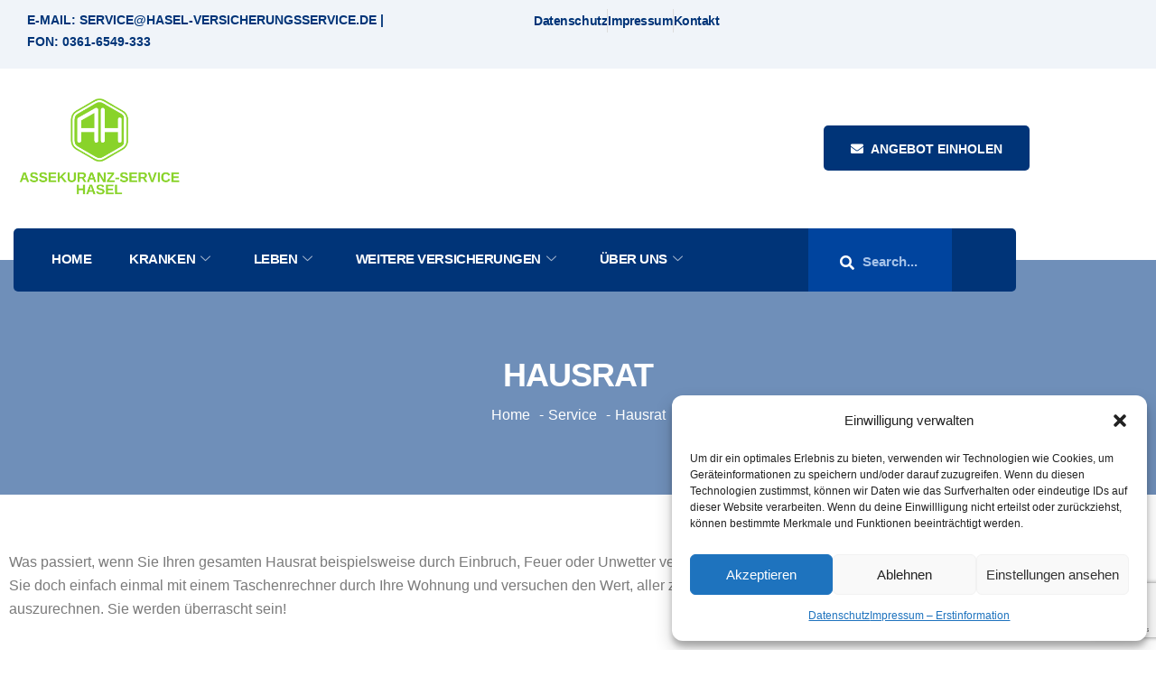

--- FILE ---
content_type: text/html; charset=UTF-8
request_url: https://hasel-versicherungsservice.de/service/hausratversicherung/
body_size: 24885
content:

<!DOCTYPE html>
<html dir="ltr" lang="de" prefix="og: https://ogp.me/ns#">

<head>
	<meta charset="UTF-8">
	<meta name="viewport" content="width=device-width, initial-scale=1.0" />
		<title>Hausrat - Ihr Versicherungsmakler in Erfurt - Assekuranz-Service Cornelia Hasel &amp; Kollegen</title>

		<!-- All in One SEO 4.9.3 - aioseo.com -->
	<meta name="description" content="Für die Absicherung Ihres Hab &amp; Guts helfen wir Ihnen die passende Hausratversicherung zu finden." />
	<meta name="robots" content="max-image-preview:large" />
	<link rel="canonical" href="https://hasel-versicherungsservice.de/service/hausratversicherung/" />
	<meta name="generator" content="All in One SEO (AIOSEO) 4.9.3" />
		<meta property="og:locale" content="de_DE" />
		<meta property="og:site_name" content="Ihr Versicherungsmakler in Erfurt - Assekuranz-Service Cornelia Hasel &amp; Kollegen - Wir beraten Sie zu bei allen Fragen rund um Versicherungen." />
		<meta property="og:type" content="article" />
		<meta property="og:title" content="Hausrat - Ihr Versicherungsmakler in Erfurt - Assekuranz-Service Cornelia Hasel &amp; Kollegen" />
		<meta property="og:description" content="Für die Absicherung Ihres Hab &amp; Guts helfen wir Ihnen die passende Hausratversicherung zu finden." />
		<meta property="og:url" content="https://hasel-versicherungsservice.de/service/hausratversicherung/" />
		<meta property="article:published_time" content="2022-10-15T16:11:19+00:00" />
		<meta property="article:modified_time" content="2022-12-12T22:44:23+00:00" />
		<meta name="twitter:card" content="summary_large_image" />
		<meta name="twitter:title" content="Hausrat - Ihr Versicherungsmakler in Erfurt - Assekuranz-Service Cornelia Hasel &amp; Kollegen" />
		<meta name="twitter:description" content="Für die Absicherung Ihres Hab &amp; Guts helfen wir Ihnen die passende Hausratversicherung zu finden." />
		<script type="application/ld+json" class="aioseo-schema">
			{"@context":"https:\/\/schema.org","@graph":[{"@type":"BreadcrumbList","@id":"https:\/\/hasel-versicherungsservice.de\/service\/hausratversicherung\/#breadcrumblist","itemListElement":[{"@type":"ListItem","@id":"https:\/\/hasel-versicherungsservice.de#listItem","position":1,"name":"Home","item":"https:\/\/hasel-versicherungsservice.de","nextItem":{"@type":"ListItem","@id":"https:\/\/hasel-versicherungsservice.de\/service\/#listItem","name":"Services"}},{"@type":"ListItem","@id":"https:\/\/hasel-versicherungsservice.de\/service\/#listItem","position":2,"name":"Services","item":"https:\/\/hasel-versicherungsservice.de\/service\/","nextItem":{"@type":"ListItem","@id":"https:\/\/hasel-versicherungsservice.de\/insurance-categories\/all-products\/#listItem","name":"All products"},"previousItem":{"@type":"ListItem","@id":"https:\/\/hasel-versicherungsservice.de#listItem","name":"Home"}},{"@type":"ListItem","@id":"https:\/\/hasel-versicherungsservice.de\/insurance-categories\/all-products\/#listItem","position":3,"name":"All products","item":"https:\/\/hasel-versicherungsservice.de\/insurance-categories\/all-products\/","nextItem":{"@type":"ListItem","@id":"https:\/\/hasel-versicherungsservice.de\/service\/hausratversicherung\/#listItem","name":"Hausrat"},"previousItem":{"@type":"ListItem","@id":"https:\/\/hasel-versicherungsservice.de\/service\/#listItem","name":"Services"}},{"@type":"ListItem","@id":"https:\/\/hasel-versicherungsservice.de\/service\/hausratversicherung\/#listItem","position":4,"name":"Hausrat","previousItem":{"@type":"ListItem","@id":"https:\/\/hasel-versicherungsservice.de\/insurance-categories\/all-products\/#listItem","name":"All products"}}]},{"@type":"Organization","@id":"https:\/\/hasel-versicherungsservice.de\/#organization","name":"Assekuranz-Service Cornelia Hasel & Kollegen - Ihr Versicherungsmakler in Erfurt","description":"Wir beraten Sie zu bei allen Fragen rund um Versicherungen.","url":"https:\/\/hasel-versicherungsservice.de\/"},{"@type":"WebPage","@id":"https:\/\/hasel-versicherungsservice.de\/service\/hausratversicherung\/#webpage","url":"https:\/\/hasel-versicherungsservice.de\/service\/hausratversicherung\/","name":"Hausrat - Ihr Versicherungsmakler in Erfurt - Assekuranz-Service Cornelia Hasel & Kollegen","description":"F\u00fcr die Absicherung Ihres Hab & Guts helfen wir Ihnen die passende Hausratversicherung zu finden.","inLanguage":"de-DE","isPartOf":{"@id":"https:\/\/hasel-versicherungsservice.de\/#website"},"breadcrumb":{"@id":"https:\/\/hasel-versicherungsservice.de\/service\/hausratversicherung\/#breadcrumblist"},"image":{"@type":"ImageObject","url":"https:\/\/hasel-versicherungsservice.de\/wordpress3\/wp-content\/uploads\/2022\/10\/hausrat-icon.png","@id":"https:\/\/hasel-versicherungsservice.de\/service\/hausratversicherung\/#mainImage","width":70,"height":70,"caption":"Hausratversicherung -Icons Vectors by Vecteezy"},"primaryImageOfPage":{"@id":"https:\/\/hasel-versicherungsservice.de\/service\/hausratversicherung\/#mainImage"},"datePublished":"2022-10-15T18:11:19+02:00","dateModified":"2022-12-12T23:44:23+01:00"},{"@type":"WebSite","@id":"https:\/\/hasel-versicherungsservice.de\/#website","url":"https:\/\/hasel-versicherungsservice.de\/","name":"Assekuranz-Service Cornelia Hasel & Kollegen - Ihr Versicherungsmakler in Erfurt","description":"Wir beraten Sie zu bei allen Fragen rund um Versicherungen.","inLanguage":"de-DE","publisher":{"@id":"https:\/\/hasel-versicherungsservice.de\/#organization"}}]}
		</script>
		<!-- All in One SEO -->

<link rel="alternate" type="application/rss+xml" title="Ihr Versicherungsmakler in Erfurt - Assekuranz-Service Cornelia Hasel &amp; Kollegen &raquo; Feed" href="https://hasel-versicherungsservice.de/feed/" />
<link rel="alternate" type="application/rss+xml" title="Ihr Versicherungsmakler in Erfurt - Assekuranz-Service Cornelia Hasel &amp; Kollegen &raquo; Kommentar-Feed" href="https://hasel-versicherungsservice.de/comments/feed/" />
<link rel="alternate" title="oEmbed (JSON)" type="application/json+oembed" href="https://hasel-versicherungsservice.de/wp-json/oembed/1.0/embed?url=https%3A%2F%2Fhasel-versicherungsservice.de%2Fservice%2Fhausratversicherung%2F" />
<link rel="alternate" title="oEmbed (XML)" type="text/xml+oembed" href="https://hasel-versicherungsservice.de/wp-json/oembed/1.0/embed?url=https%3A%2F%2Fhasel-versicherungsservice.de%2Fservice%2Fhausratversicherung%2F&#038;format=xml" />
<style id='wp-img-auto-sizes-contain-inline-css' type='text/css'>
img:is([sizes=auto i],[sizes^="auto," i]){contain-intrinsic-size:3000px 1500px}
/*# sourceURL=wp-img-auto-sizes-contain-inline-css */
</style>
<link rel='stylesheet' id='elementor-frontend-css' href='https://hasel-versicherungsservice.de/wordpress3/wp-content/plugins/elementor/assets/css/frontend.min.css?ver=3.34.1' type='text/css' media='all' />
<link rel='stylesheet' id='elementor-post-26-css' href='https://hasel-versicherungsservice.de/wordpress3/wp-content/uploads/elementor/css/post-26.css?ver=1767907753' type='text/css' media='all' />
<link rel='stylesheet' id='elementor-post-2958-css' href='https://hasel-versicherungsservice.de/wordpress3/wp-content/uploads/elementor/css/post-2958.css?ver=1767907753' type='text/css' media='all' />
<link rel='stylesheet' id='font-awesome-5-all-css' href='https://hasel-versicherungsservice.de/wordpress3/wp-content/plugins/elementor/assets/lib/font-awesome/css/all.min.css?ver=3.34.1' type='text/css' media='all' />
<link rel='stylesheet' id='font-awesome-4-shim-css' href='https://hasel-versicherungsservice.de/wordpress3/wp-content/plugins/elementor/assets/lib/font-awesome/css/v4-shims.min.css?ver=3.34.1' type='text/css' media='all' />
<style id='classic-theme-styles-inline-css' type='text/css'>
/*! This file is auto-generated */
.wp-block-button__link{color:#fff;background-color:#32373c;border-radius:9999px;box-shadow:none;text-decoration:none;padding:calc(.667em + 2px) calc(1.333em + 2px);font-size:1.125em}.wp-block-file__button{background:#32373c;color:#fff;text-decoration:none}
/*# sourceURL=/wp-includes/css/classic-themes.min.css */
</style>
<link rel='stylesheet' id='aioseo/css/src/vue/standalone/blocks/table-of-contents/global.scss-css' href='https://hasel-versicherungsservice.de/wordpress3/wp-content/plugins/all-in-one-seo-pack/dist/Lite/assets/css/table-of-contents/global.e90f6d47.css?ver=4.9.3' type='text/css' media='all' />
<style id='global-styles-inline-css' type='text/css'>
:root{--wp--preset--aspect-ratio--square: 1;--wp--preset--aspect-ratio--4-3: 4/3;--wp--preset--aspect-ratio--3-4: 3/4;--wp--preset--aspect-ratio--3-2: 3/2;--wp--preset--aspect-ratio--2-3: 2/3;--wp--preset--aspect-ratio--16-9: 16/9;--wp--preset--aspect-ratio--9-16: 9/16;--wp--preset--color--black: #000000;--wp--preset--color--cyan-bluish-gray: #abb8c3;--wp--preset--color--white: #ffffff;--wp--preset--color--pale-pink: #f78da7;--wp--preset--color--vivid-red: #cf2e2e;--wp--preset--color--luminous-vivid-orange: #ff6900;--wp--preset--color--luminous-vivid-amber: #fcb900;--wp--preset--color--light-green-cyan: #7bdcb5;--wp--preset--color--vivid-green-cyan: #00d084;--wp--preset--color--pale-cyan-blue: #8ed1fc;--wp--preset--color--vivid-cyan-blue: #0693e3;--wp--preset--color--vivid-purple: #9b51e0;--wp--preset--gradient--vivid-cyan-blue-to-vivid-purple: linear-gradient(135deg,rgb(6,147,227) 0%,rgb(155,81,224) 100%);--wp--preset--gradient--light-green-cyan-to-vivid-green-cyan: linear-gradient(135deg,rgb(122,220,180) 0%,rgb(0,208,130) 100%);--wp--preset--gradient--luminous-vivid-amber-to-luminous-vivid-orange: linear-gradient(135deg,rgb(252,185,0) 0%,rgb(255,105,0) 100%);--wp--preset--gradient--luminous-vivid-orange-to-vivid-red: linear-gradient(135deg,rgb(255,105,0) 0%,rgb(207,46,46) 100%);--wp--preset--gradient--very-light-gray-to-cyan-bluish-gray: linear-gradient(135deg,rgb(238,238,238) 0%,rgb(169,184,195) 100%);--wp--preset--gradient--cool-to-warm-spectrum: linear-gradient(135deg,rgb(74,234,220) 0%,rgb(151,120,209) 20%,rgb(207,42,186) 40%,rgb(238,44,130) 60%,rgb(251,105,98) 80%,rgb(254,248,76) 100%);--wp--preset--gradient--blush-light-purple: linear-gradient(135deg,rgb(255,206,236) 0%,rgb(152,150,240) 100%);--wp--preset--gradient--blush-bordeaux: linear-gradient(135deg,rgb(254,205,165) 0%,rgb(254,45,45) 50%,rgb(107,0,62) 100%);--wp--preset--gradient--luminous-dusk: linear-gradient(135deg,rgb(255,203,112) 0%,rgb(199,81,192) 50%,rgb(65,88,208) 100%);--wp--preset--gradient--pale-ocean: linear-gradient(135deg,rgb(255,245,203) 0%,rgb(182,227,212) 50%,rgb(51,167,181) 100%);--wp--preset--gradient--electric-grass: linear-gradient(135deg,rgb(202,248,128) 0%,rgb(113,206,126) 100%);--wp--preset--gradient--midnight: linear-gradient(135deg,rgb(2,3,129) 0%,rgb(40,116,252) 100%);--wp--preset--font-size--small: 13px;--wp--preset--font-size--medium: 20px;--wp--preset--font-size--large: 36px;--wp--preset--font-size--x-large: 42px;--wp--preset--spacing--20: 0.44rem;--wp--preset--spacing--30: 0.67rem;--wp--preset--spacing--40: 1rem;--wp--preset--spacing--50: 1.5rem;--wp--preset--spacing--60: 2.25rem;--wp--preset--spacing--70: 3.38rem;--wp--preset--spacing--80: 5.06rem;--wp--preset--shadow--natural: 6px 6px 9px rgba(0, 0, 0, 0.2);--wp--preset--shadow--deep: 12px 12px 50px rgba(0, 0, 0, 0.4);--wp--preset--shadow--sharp: 6px 6px 0px rgba(0, 0, 0, 0.2);--wp--preset--shadow--outlined: 6px 6px 0px -3px rgb(255, 255, 255), 6px 6px rgb(0, 0, 0);--wp--preset--shadow--crisp: 6px 6px 0px rgb(0, 0, 0);}:where(.is-layout-flex){gap: 0.5em;}:where(.is-layout-grid){gap: 0.5em;}body .is-layout-flex{display: flex;}.is-layout-flex{flex-wrap: wrap;align-items: center;}.is-layout-flex > :is(*, div){margin: 0;}body .is-layout-grid{display: grid;}.is-layout-grid > :is(*, div){margin: 0;}:where(.wp-block-columns.is-layout-flex){gap: 2em;}:where(.wp-block-columns.is-layout-grid){gap: 2em;}:where(.wp-block-post-template.is-layout-flex){gap: 1.25em;}:where(.wp-block-post-template.is-layout-grid){gap: 1.25em;}.has-black-color{color: var(--wp--preset--color--black) !important;}.has-cyan-bluish-gray-color{color: var(--wp--preset--color--cyan-bluish-gray) !important;}.has-white-color{color: var(--wp--preset--color--white) !important;}.has-pale-pink-color{color: var(--wp--preset--color--pale-pink) !important;}.has-vivid-red-color{color: var(--wp--preset--color--vivid-red) !important;}.has-luminous-vivid-orange-color{color: var(--wp--preset--color--luminous-vivid-orange) !important;}.has-luminous-vivid-amber-color{color: var(--wp--preset--color--luminous-vivid-amber) !important;}.has-light-green-cyan-color{color: var(--wp--preset--color--light-green-cyan) !important;}.has-vivid-green-cyan-color{color: var(--wp--preset--color--vivid-green-cyan) !important;}.has-pale-cyan-blue-color{color: var(--wp--preset--color--pale-cyan-blue) !important;}.has-vivid-cyan-blue-color{color: var(--wp--preset--color--vivid-cyan-blue) !important;}.has-vivid-purple-color{color: var(--wp--preset--color--vivid-purple) !important;}.has-black-background-color{background-color: var(--wp--preset--color--black) !important;}.has-cyan-bluish-gray-background-color{background-color: var(--wp--preset--color--cyan-bluish-gray) !important;}.has-white-background-color{background-color: var(--wp--preset--color--white) !important;}.has-pale-pink-background-color{background-color: var(--wp--preset--color--pale-pink) !important;}.has-vivid-red-background-color{background-color: var(--wp--preset--color--vivid-red) !important;}.has-luminous-vivid-orange-background-color{background-color: var(--wp--preset--color--luminous-vivid-orange) !important;}.has-luminous-vivid-amber-background-color{background-color: var(--wp--preset--color--luminous-vivid-amber) !important;}.has-light-green-cyan-background-color{background-color: var(--wp--preset--color--light-green-cyan) !important;}.has-vivid-green-cyan-background-color{background-color: var(--wp--preset--color--vivid-green-cyan) !important;}.has-pale-cyan-blue-background-color{background-color: var(--wp--preset--color--pale-cyan-blue) !important;}.has-vivid-cyan-blue-background-color{background-color: var(--wp--preset--color--vivid-cyan-blue) !important;}.has-vivid-purple-background-color{background-color: var(--wp--preset--color--vivid-purple) !important;}.has-black-border-color{border-color: var(--wp--preset--color--black) !important;}.has-cyan-bluish-gray-border-color{border-color: var(--wp--preset--color--cyan-bluish-gray) !important;}.has-white-border-color{border-color: var(--wp--preset--color--white) !important;}.has-pale-pink-border-color{border-color: var(--wp--preset--color--pale-pink) !important;}.has-vivid-red-border-color{border-color: var(--wp--preset--color--vivid-red) !important;}.has-luminous-vivid-orange-border-color{border-color: var(--wp--preset--color--luminous-vivid-orange) !important;}.has-luminous-vivid-amber-border-color{border-color: var(--wp--preset--color--luminous-vivid-amber) !important;}.has-light-green-cyan-border-color{border-color: var(--wp--preset--color--light-green-cyan) !important;}.has-vivid-green-cyan-border-color{border-color: var(--wp--preset--color--vivid-green-cyan) !important;}.has-pale-cyan-blue-border-color{border-color: var(--wp--preset--color--pale-cyan-blue) !important;}.has-vivid-cyan-blue-border-color{border-color: var(--wp--preset--color--vivid-cyan-blue) !important;}.has-vivid-purple-border-color{border-color: var(--wp--preset--color--vivid-purple) !important;}.has-vivid-cyan-blue-to-vivid-purple-gradient-background{background: var(--wp--preset--gradient--vivid-cyan-blue-to-vivid-purple) !important;}.has-light-green-cyan-to-vivid-green-cyan-gradient-background{background: var(--wp--preset--gradient--light-green-cyan-to-vivid-green-cyan) !important;}.has-luminous-vivid-amber-to-luminous-vivid-orange-gradient-background{background: var(--wp--preset--gradient--luminous-vivid-amber-to-luminous-vivid-orange) !important;}.has-luminous-vivid-orange-to-vivid-red-gradient-background{background: var(--wp--preset--gradient--luminous-vivid-orange-to-vivid-red) !important;}.has-very-light-gray-to-cyan-bluish-gray-gradient-background{background: var(--wp--preset--gradient--very-light-gray-to-cyan-bluish-gray) !important;}.has-cool-to-warm-spectrum-gradient-background{background: var(--wp--preset--gradient--cool-to-warm-spectrum) !important;}.has-blush-light-purple-gradient-background{background: var(--wp--preset--gradient--blush-light-purple) !important;}.has-blush-bordeaux-gradient-background{background: var(--wp--preset--gradient--blush-bordeaux) !important;}.has-luminous-dusk-gradient-background{background: var(--wp--preset--gradient--luminous-dusk) !important;}.has-pale-ocean-gradient-background{background: var(--wp--preset--gradient--pale-ocean) !important;}.has-electric-grass-gradient-background{background: var(--wp--preset--gradient--electric-grass) !important;}.has-midnight-gradient-background{background: var(--wp--preset--gradient--midnight) !important;}.has-small-font-size{font-size: var(--wp--preset--font-size--small) !important;}.has-medium-font-size{font-size: var(--wp--preset--font-size--medium) !important;}.has-large-font-size{font-size: var(--wp--preset--font-size--large) !important;}.has-x-large-font-size{font-size: var(--wp--preset--font-size--x-large) !important;}
:where(.wp-block-post-template.is-layout-flex){gap: 1.25em;}:where(.wp-block-post-template.is-layout-grid){gap: 1.25em;}
:where(.wp-block-term-template.is-layout-flex){gap: 1.25em;}:where(.wp-block-term-template.is-layout-grid){gap: 1.25em;}
:where(.wp-block-columns.is-layout-flex){gap: 2em;}:where(.wp-block-columns.is-layout-grid){gap: 2em;}
:root :where(.wp-block-pullquote){font-size: 1.5em;line-height: 1.6;}
/*# sourceURL=global-styles-inline-css */
</style>
<link rel='stylesheet' id='contact-form-7-css' href='https://hasel-versicherungsservice.de/wordpress3/wp-content/plugins/contact-form-7/includes/css/styles.css?ver=6.1.4' type='text/css' media='all' />
<link rel='stylesheet' id='cmplz-general-css' href='https://hasel-versicherungsservice.de/wordpress3/wp-content/plugins/complianz-gdpr/assets/css/cookieblocker.min.css?ver=1760516279' type='text/css' media='all' />
<link rel='stylesheet' id='cute-alert-css' href='https://hasel-versicherungsservice.de/wordpress3/wp-content/plugins/metform/public/assets/lib/cute-alert/style.css?ver=4.1.0' type='text/css' media='all' />
<link rel='stylesheet' id='text-editor-style-css' href='https://hasel-versicherungsservice.de/wordpress3/wp-content/plugins/metform/public/assets/css/text-editor.css?ver=4.1.0' type='text/css' media='all' />
<link rel='stylesheet' id='bootstrap-min-css' href='https://hasel-versicherungsservice.de/wordpress3/wp-content/themes/instive-release-1.2.6/assets/css/bootstrap.min.css?ver=1.2.6' type='text/css' media='all' />
<link rel='stylesheet' id='font-awesome-css' href='https://hasel-versicherungsservice.de/wordpress3/wp-content/plugins/elementor/assets/lib/font-awesome/css/font-awesome.min.css?ver=4.7.0' type='text/css' media='all' />
<link rel='stylesheet' id='icon-font-css' href='https://hasel-versicherungsservice.de/wordpress3/wp-content/themes/instive-release-1.2.6/assets/css/icon-font.css?ver=1.2.6' type='text/css' media='all' />
<link rel='stylesheet' id='owl-carousel-min-css' href='https://hasel-versicherungsservice.de/wordpress3/wp-content/themes/instive-release-1.2.6/assets/css/owl.carousel.min.css?ver=1.2.6' type='text/css' media='all' />
<link rel='stylesheet' id='overlay-scrollbars-min-css' href='https://hasel-versicherungsservice.de/wordpress3/wp-content/themes/instive-release-1.2.6/assets/css/OverlayScrollbars.min.css?ver=1.2.6' type='text/css' media='all' />
<link rel='stylesheet' id='owl-theme-default-min-css' href='https://hasel-versicherungsservice.de/wordpress3/wp-content/themes/instive-release-1.2.6/assets/css/owl.theme.default.min.css?ver=1.2.6' type='text/css' media='all' />
<link rel='stylesheet' id='magnific-popup-css' href='https://hasel-versicherungsservice.de/wordpress3/wp-content/themes/instive-release-1.2.6/assets/css/magnific-popup.css?ver=1.2.6' type='text/css' media='all' />
<link rel='stylesheet' id='instive-woocommerce-css' href='https://hasel-versicherungsservice.de/wordpress3/wp-content/themes/instive-release-1.2.6/assets/css/woocommerce.css?ver=1.2.6' type='text/css' media='all' />
<link rel='stylesheet' id='instive-blog-css' href='https://hasel-versicherungsservice.de/wordpress3/wp-content/themes/instive-release-1.2.6/assets/css/blog.css?ver=1.2.6' type='text/css' media='all' />
<link rel='stylesheet' id='instive-gutenberg-custom-css' href='https://hasel-versicherungsservice.de/wordpress3/wp-content/themes/instive-release-1.2.6/assets/css/gutenberg-custom.css?ver=1.2.6' type='text/css' media='all' />
<link rel='stylesheet' id='instive-master-css' href='https://hasel-versicherungsservice.de/wordpress3/wp-content/themes/instive-release-1.2.6/assets/css/master.css?ver=1.2.6' type='text/css' media='all' />
<style id='instive-master-inline-css' type='text/css'>

        body{ font-weight:normal; }

        body,
        .sidebar ul li a,
        body.blog, body.single-post, body.page, body.search.search-results{
            color: #5a5a5a;
        }

        h1{
            font-weight:800;
        }
        h2,
        .post .entry-header .entry-title,
        article.page .entry-header .entry-title {
            font-weight:800;
        }
        h3{ 
            font-weight:800; 
        }

        h4{ 
            font-weight:800;
        }

        .banner-bg::after,
        .banner-area::after{
            background-color: rgba(76,116,168,0.8);
        }

       

        a, .post-meta span i, .entry-header .entry-title a:hover, .sidebar ul li a:hover{
            color: #003478;
            transition: all ease 500ms;
        }
        .header ul.navbar-nav > li > a:hover,
         .header ul.navbar-nav > li > a.active,
         .header ul.navbar-nav > li > a:focus,
         .post .entry-header .post-meta span i, 
         article.page .entry-header .post-meta span i,
         .post .entry-header .post-meta span a:hover, article.page .entry-header .post-meta span a:hover,
         .post .entry-header .entry-title a:hover,
          article.page .entry-header .entry-title a:hover,
         .sidebar .widget .widget-title a:hover,
         h1, h2, h3, h4, h5, h6,
         .sidebar .widget .entry-title a:hover,
         .sidebar .ts-social-list li a,
         .wp-block-quote:before,
         a.btn-link,
         .testimoial-wrap .testimonial-content .testimonial-meta .ts-title,
         .testimoial-wrap .testimonial-content p:before,
         .post-navigation span:hover, .post-navigation h3:hover,
         .related-post-area .ts-title a:hover,
         a.btn-link:hover,
         .woocommerce ul.products li.product .woocommerce-loop-product__title:hover,
        .banner-area .breadcrumb i,
        .post-details .entry-header .post-meta span i,
        .banner-area .banner-title span,
        .woocommerce-message::before,
        .woocommerce-info::before {
            color: #003478;
        }

         .entry-header .entry-title a,
      
         .post .entry-header .entry-title a, article.page .entry-header .entry-title a,
         .sidebar .widget .widget-title a,
         h1, h2, h3, h4, h5, h6,
         .sidebar .widget .entry-title a,
         .related-post-area .ts-title a,
         .sidebar ul li a.url, .sidebar ul li a.rsswidget{
            color: #003478;
            
        }
        
        .sidebar .widget.widget_search .instive-serach .input-group-btn,
        .btn,
        .testimoial-wrap .testimonial-content h3.ts-title,
        .ts-service-slider .ts-feature-box .btn.quote-btn,
        .sidebar .ts-social-list li a:hover,
        #preloader,
        .woocommerce ul.products li.product .button,.woocommerce ul.products li.product .added_to_cart,
        .woocommerce nav.woocommerce-pagination ul li a:focus, .woocommerce nav.woocommerce-pagination ul li a:hover, .woocommerce nav.woocommerce-pagination ul li span.current,
        .woocommerce #respond input#submit.alt, .woocommerce a.button.alt, .woocommerce button.button.alt, .woocommerce input.button.alt,.sponsor-web-link a:hover i, .woocommerce .widget_price_filter .ui-slider .ui-slider-range,
        .woocommerce span.onsale,
        .navbar-light .navbar-toggler,
        .ts-contact-form .form-group .btn-submit:hover,
        .woocommerce table.cart td.actions button.button,
        .woocommerce a.button, .woocommerce button.button.alt,
        .faq .elementor-accordion .elementor-accordion-item .elementor-tab-title.elementor-active .elementor-accordion-icon,
        .woocommerce ul.products li.product .added_to_cart:hover, .woocommerce #respond input#submit.alt:hover, .woocommerce a.button.alt:hover, .woocommerce button.button.alt:hover, .woocommerce input.button.alt:hover,.woocommerce .widget_price_filter .ui-slider .ui-slider-handle,
        .project-wrapper .project-carousel .project-content .instive-btn {
            background-color: #003478; 
        }
        .btn:hover
        {
            background-color:  #00449e;
            border-color:  #00449e;
        }
        .dot-style2 .owl-dots .owl-dot.active span,
        .testimoial-wrap .testimonial-content .testimonial-author-img,
        .owl-carousel .owl-dots .owl-dot.active span,
        .woocommerce div.product .woocommerce-tabs ul.tabs li.active,
        .woocommerce-message,
        .woocommerce-info{
            border-color: #003478; 
        }
        
      body{
         background-color: #fff;
      }
     
  
      .copy-right {
         background: #003478;
      }
      .copy-right .copyright-text{
         color: #003478;
      }
      
/*# sourceURL=instive-master-inline-css */
</style>
<link rel='stylesheet' id='elementor-icons-css' href='https://hasel-versicherungsservice.de/wordpress3/wp-content/plugins/elementor/assets/lib/eicons/css/elementor-icons.min.css?ver=5.45.0' type='text/css' media='all' />
<link rel='stylesheet' id='elementor-post-8-css' href='https://hasel-versicherungsservice.de/wordpress3/wp-content/uploads/elementor/css/post-8.css?ver=1767907753' type='text/css' media='all' />
<link rel='stylesheet' id='elementor-post-6979-css' href='https://hasel-versicherungsservice.de/wordpress3/wp-content/uploads/elementor/css/post-6979.css?ver=1767919697' type='text/css' media='all' />
<link rel='stylesheet' id='ekit-widget-styles-css' href='https://hasel-versicherungsservice.de/wordpress3/wp-content/plugins/elementskit-lite/widgets/init/assets/css/widget-styles.css?ver=3.7.8' type='text/css' media='all' />
<link rel='stylesheet' id='ekit-responsive-css' href='https://hasel-versicherungsservice.de/wordpress3/wp-content/plugins/elementskit-lite/widgets/init/assets/css/responsive.css?ver=3.7.8' type='text/css' media='all' />
<link rel='stylesheet' id='elementor-icons-shared-0-css' href='https://hasel-versicherungsservice.de/wordpress3/wp-content/plugins/elementor/assets/lib/font-awesome/css/fontawesome.min.css?ver=5.15.3' type='text/css' media='all' />
<link rel='stylesheet' id='elementor-icons-fa-solid-css' href='https://hasel-versicherungsservice.de/wordpress3/wp-content/plugins/elementor/assets/lib/font-awesome/css/solid.min.css?ver=5.15.3' type='text/css' media='all' />
<link rel='stylesheet' id='elementor-icons-fa-regular-css' href='https://hasel-versicherungsservice.de/wordpress3/wp-content/plugins/elementor/assets/lib/font-awesome/css/regular.min.css?ver=5.15.3' type='text/css' media='all' />
<script type="text/javascript" src="https://hasel-versicherungsservice.de/wordpress3/wp-content/plugins/elementor/assets/lib/font-awesome/js/v4-shims.min.js?ver=3.34.1" id="font-awesome-4-shim-js"></script>
<script type="text/javascript" src="https://hasel-versicherungsservice.de/wordpress3/wp-includes/js/jquery/jquery.min.js?ver=3.7.1" id="jquery-core-js"></script>
<script type="text/javascript" src="https://hasel-versicherungsservice.de/wordpress3/wp-includes/js/jquery/jquery-migrate.min.js?ver=3.4.1" id="jquery-migrate-js"></script>
<link rel="https://api.w.org/" href="https://hasel-versicherungsservice.de/wp-json/" /><link rel="EditURI" type="application/rsd+xml" title="RSD" href="https://hasel-versicherungsservice.de/wordpress3/xmlrpc.php?rsd" />
<meta name="generator" content="WordPress 6.9" />
<link rel='shortlink' href='https://hasel-versicherungsservice.de/?p=6979' />
			<style>.cmplz-hidden {
					display: none !important;
				}</style><meta name="generator" content="Elementor 3.34.1; features: additional_custom_breakpoints; settings: css_print_method-external, google_font-enabled, font_display-block">
			<style>
				.e-con.e-parent:nth-of-type(n+4):not(.e-lazyloaded):not(.e-no-lazyload),
				.e-con.e-parent:nth-of-type(n+4):not(.e-lazyloaded):not(.e-no-lazyload) * {
					background-image: none !important;
				}
				@media screen and (max-height: 1024px) {
					.e-con.e-parent:nth-of-type(n+3):not(.e-lazyloaded):not(.e-no-lazyload),
					.e-con.e-parent:nth-of-type(n+3):not(.e-lazyloaded):not(.e-no-lazyload) * {
						background-image: none !important;
					}
				}
				@media screen and (max-height: 640px) {
					.e-con.e-parent:nth-of-type(n+2):not(.e-lazyloaded):not(.e-no-lazyload),
					.e-con.e-parent:nth-of-type(n+2):not(.e-lazyloaded):not(.e-no-lazyload) * {
						background-image: none !important;
					}
				}
			</style>
			<meta name="generator" content="Powered by Slider Revolution 6.5.19 - responsive, Mobile-Friendly Slider Plugin for WordPress with comfortable drag and drop interface." />
<script>function setREVStartSize(e){
			//window.requestAnimationFrame(function() {
				window.RSIW = window.RSIW===undefined ? window.innerWidth : window.RSIW;
				window.RSIH = window.RSIH===undefined ? window.innerHeight : window.RSIH;
				try {
					var pw = document.getElementById(e.c).parentNode.offsetWidth,
						newh;
					pw = pw===0 || isNaN(pw) ? window.RSIW : pw;
					e.tabw = e.tabw===undefined ? 0 : parseInt(e.tabw);
					e.thumbw = e.thumbw===undefined ? 0 : parseInt(e.thumbw);
					e.tabh = e.tabh===undefined ? 0 : parseInt(e.tabh);
					e.thumbh = e.thumbh===undefined ? 0 : parseInt(e.thumbh);
					e.tabhide = e.tabhide===undefined ? 0 : parseInt(e.tabhide);
					e.thumbhide = e.thumbhide===undefined ? 0 : parseInt(e.thumbhide);
					e.mh = e.mh===undefined || e.mh=="" || e.mh==="auto" ? 0 : parseInt(e.mh,0);
					if(e.layout==="fullscreen" || e.l==="fullscreen")
						newh = Math.max(e.mh,window.RSIH);
					else{
						e.gw = Array.isArray(e.gw) ? e.gw : [e.gw];
						for (var i in e.rl) if (e.gw[i]===undefined || e.gw[i]===0) e.gw[i] = e.gw[i-1];
						e.gh = e.el===undefined || e.el==="" || (Array.isArray(e.el) && e.el.length==0)? e.gh : e.el;
						e.gh = Array.isArray(e.gh) ? e.gh : [e.gh];
						for (var i in e.rl) if (e.gh[i]===undefined || e.gh[i]===0) e.gh[i] = e.gh[i-1];
											
						var nl = new Array(e.rl.length),
							ix = 0,
							sl;
						e.tabw = e.tabhide>=pw ? 0 : e.tabw;
						e.thumbw = e.thumbhide>=pw ? 0 : e.thumbw;
						e.tabh = e.tabhide>=pw ? 0 : e.tabh;
						e.thumbh = e.thumbhide>=pw ? 0 : e.thumbh;
						for (var i in e.rl) nl[i] = e.rl[i]<window.RSIW ? 0 : e.rl[i];
						sl = nl[0];
						for (var i in nl) if (sl>nl[i] && nl[i]>0) { sl = nl[i]; ix=i;}
						var m = pw>(e.gw[ix]+e.tabw+e.thumbw) ? 1 : (pw-(e.tabw+e.thumbw)) / (e.gw[ix]);
						newh =  (e.gh[ix] * m) + (e.tabh + e.thumbh);
					}
					var el = document.getElementById(e.c);
					if (el!==null && el) el.style.height = newh+"px";
					el = document.getElementById(e.c+"_wrapper");
					if (el!==null && el) {
						el.style.height = newh+"px";
						el.style.display = "block";
					}
				} catch(e){
					console.log("Failure at Presize of Slider:" + e)
				}
			//});
		  };</script>
</head>

<body data-cmplz=1 class="wp-singular instive-insurance-template instive-insurance-template-template instive-insurance-template-instive-insurance instive-insurance-template-templateinstive-insurance-php single single-instive-insurance postid-6979 wp-custom-logo wp-theme-instive-release-126 sidebar-active elementor-default elementor-kit-8 elementor-page elementor-page-6979">

	
			<a class="skip-link screen-reader-text" href="#content">
			Skip to content		</a>
	
	
	<div class="ekit-template-content-markup ekit-template-content-header ekit-template-content-theme-support">
				<div data-elementor-type="wp-post" data-elementor-id="26" class="elementor elementor-26">
						<section class="elementor-section elementor-top-section elementor-element elementor-element-121aa97 ts-topbar topbar-bg elementor-section-boxed elementor-section-height-default elementor-section-height-default" data-id="121aa97" data-element_type="section">
						<div class="elementor-container elementor-column-gap-default">
					<div class="elementor-column elementor-col-33 elementor-top-column elementor-element elementor-element-08a4ead" data-id="08a4ead" data-element_type="column">
			<div class="elementor-widget-wrap elementor-element-populated">
						<div class="elementor-element elementor-element-ecb6a51 elementor-widget elementor-widget-text-editor" data-id="ecb6a51" data-element_type="widget" data-widget_type="text-editor.default">
				<div class="elementor-widget-container">
									<h6><strong>E-Mail</strong>: service@hasel-versicherungsservice.de |<br /><strong>Fon</strong>: 0361-6549-333</h6>								</div>
				</div>
					</div>
		</div>
				<div class="elementor-column elementor-col-66 elementor-top-column elementor-element elementor-element-a4032c0" data-id="a4032c0" data-element_type="column">
			<div class="elementor-widget-wrap elementor-element-populated">
						<div class="elementor-element elementor-element-f265490 elementor-icon-list--layout-inline elementor-align-end elementor-mobile-align-center elementor-list-item-link-full_width elementor-widget elementor-widget-icon-list" data-id="f265490" data-element_type="widget" data-widget_type="icon-list.default">
				<div class="elementor-widget-container">
							<ul class="elementor-icon-list-items elementor-inline-items">
							<li class="elementor-icon-list-item elementor-inline-item">
											<a href="https://hasel-versicherungsservice.de/datenschutz/">

											<span class="elementor-icon-list-text">Datenschutz</span>
											</a>
									</li>
								<li class="elementor-icon-list-item elementor-inline-item">
											<a href="https://hasel-versicherungsservice.de/impressum-erstinformation/">

											<span class="elementor-icon-list-text">Impressum</span>
											</a>
									</li>
								<li class="elementor-icon-list-item elementor-inline-item">
											<a href="https://hasel-versicherungsservice.de/kontakt/">

											<span class="elementor-icon-list-text">Kontakt</span>
											</a>
									</li>
						</ul>
						</div>
				</div>
					</div>
		</div>
					</div>
		</section>
				<section class="elementor-section elementor-top-section elementor-element elementor-element-84fde99 elementor-section-content-middle header-top-info elementor-section-boxed elementor-section-height-default elementor-section-height-default" data-id="84fde99" data-element_type="section">
						<div class="elementor-container elementor-column-gap-default">
					<div class="elementor-column elementor-col-25 elementor-top-column elementor-element elementor-element-9742e77" data-id="9742e77" data-element_type="column">
			<div class="elementor-widget-wrap elementor-element-populated">
						<div class="elementor-element elementor-element-f2f60b1 elementor-widget elementor-widget-instive-logo" data-id="f2f60b1" data-element_type="widget" data-widget_type="instive-logo.default">
				<div class="elementor-widget-container">
					    <div class="instive-widget-logo">
        <a href="https://hasel-versicherungsservice.de/">
            <img src="https://hasel-versicherungsservice.de/wordpress3/wp-content/uploads/2022/10/hasel-assekuranz-logo.png" alt="Ihr Versicherungsmakler in Erfurt &#8211; Assekuranz-Service Cornelia Hasel &amp; Kollegen">
        </a>
    </div>

    				</div>
				</div>
					</div>
		</div>
				<div class="elementor-column elementor-col-25 elementor-top-column elementor-element elementor-element-ddeb951" data-id="ddeb951" data-element_type="column">
			<div class="elementor-widget-wrap">
							</div>
		</div>
				<div class="elementor-column elementor-col-25 elementor-top-column elementor-element elementor-element-e0c929a" data-id="e0c929a" data-element_type="column">
			<div class="elementor-widget-wrap">
							</div>
		</div>
				<div class="elementor-column elementor-col-25 elementor-top-column elementor-element elementor-element-0b040db" data-id="0b040db" data-element_type="column">
			<div class="elementor-widget-wrap elementor-element-populated">
						<div class="elementor-element elementor-element-4233767 elementor-widget elementor-widget-instive-popup" data-id="4233767" data-element_type="widget" data-widget_type="instive-popup.default">
				<div class="elementor-widget-container">
					
        <div class="instive-popup-btn">
            <a href="#popup4233767" class="instive-popup btn btn-primary" data-effect="instivebounceInDown">
                <i aria-hidden="true" class="fas fa-envelope"></i>                Angebot einholen            </a>
        </div>
        <div id="popup4233767" class="container mfp-hide instive-shortcode-popup instive_animated instivebounceInDown">
            <div class="instive-popup-wrap">
                <div class="mf-form-shortcode">
		<div
			id="metform-wrap-4578-4578"
			class="mf-form-wrapper"
			data-form-id="4578"
			data-action="https://hasel-versicherungsservice.de/wp-json/metform/v1/entries/insert/4578"
			data-wp-nonce="779b9bec26"
			data-form-nonce="3939d747a7"
			data-quiz-summery = "false"
			data-save-progress = "false"
			data-form-type="contact_form"
			data-stop-vertical-effect=""
			></div>


		<!----------------------------- 
			* controls_data : find the the props passed indie of data attribute
			* props.SubmitResponseMarkup : contains the markup of error or success message
			* https://developer.mozilla.org/en-US/docs/Web/JavaScript/Reference/Template_literals
		--------------------------- -->

				<script type="text/mf" class="mf-template">
			function controls_data (value){
				let currentWrapper = "mf-response-props-id-4578";
				let currentEl = document.getElementById(currentWrapper);
				
				return currentEl ? currentEl.dataset[value] : false
			}


			let is_edit_mode = '' ? true : false;
			let message_position = controls_data('messageposition') || 'top';

			
			let message_successIcon = controls_data('successicon') || '';
			let message_errorIcon = controls_data('erroricon') || '';
			let message_editSwitch = controls_data('editswitchopen') === 'yes' ? true : false;
			let message_proClass = controls_data('editswitchopen') === 'yes' ? 'mf_pro_activated' : '';
			
			let is_dummy_markup = is_edit_mode && message_editSwitch ? true : false;

			
			return html`
				<form
					className="metform-form-content"
					ref=${parent.formContainerRef}
					onSubmit=${ validation.handleSubmit( parent.handleFormSubmit ) }
				
					>
			
			
					${is_dummy_markup ? message_position === 'top' ?  props.ResponseDummyMarkup(message_successIcon, message_proClass) : '' : ''}
					${is_dummy_markup ? ' ' :  message_position === 'top' ? props.SubmitResponseMarkup`${parent}${state}${message_successIcon}${message_errorIcon}${message_proClass}` : ''}

					<!--------------------------------------------------------
					*** IMPORTANT / DANGEROUS ***
					${html``} must be used as in immediate child of "metform-form-main-wrapper"
					class otherwise multistep form will not run at all
					---------------------------------------------------------->

					<div className="metform-form-main-wrapper" key=${'hide-form-after-submit'} ref=${parent.formRef}>
					${html`
								<div data-elementor-type="wp-post" key="2" data-elementor-id="4578" className="elementor elementor-4578">
						<section className="elementor-section elementor-top-section elementor-element elementor-element-4fb7d08 elementor-section-boxed elementor-section-height-default elementor-section-height-default" data-id="4fb7d08" data-element_type="section">
						<div className="elementor-container elementor-column-gap-default">
					<div className="elementor-column elementor-col-100 elementor-top-column elementor-element elementor-element-88ac6a3" data-id="88ac6a3" data-element_type="column" data-settings="{&quot;background_background&quot;:&quot;classic&quot;}">
			<div className="elementor-widget-wrap elementor-element-populated">
						<div className="elementor-element elementor-element-869fc08 elementor-widget elementor-widget-elementskit-heading" data-id="869fc08" data-element_type="widget" data-widget_type="elementskit-heading.default">
				<div className="elementor-widget-container">
					<div className="ekit-wid-con" ><div className="ekit-heading elementskit-section-title-wraper text_left   ekit_heading_tablet-   ekit_heading_mobile-"><h2 className="ekit-heading--title elementskit-section-title ">Sie haben noch Fragen? Senden Sie uns Ihre Anfrage, wir melden uns schnellstmöglich.</h2></div></div>				</div>
				</div>
				<div className="elementor-element elementor-element-9e8d2b2 elementor-widget elementor-widget-mf-text" data-id="9e8d2b2" data-element_type="widget" data-settings="{&quot;mf_input_name&quot;:&quot;mf-text&quot;}" data-widget_type="mf-text.default">
				<div className="elementor-widget-container">
					
		<div className="mf-input-wrapper">
			
			<input
				type="text"
				className="mf-input "
				id="mf-input-text-9e8d2b2"
				name="mf-text"
				placeholder="${ parent.decodeEntities(`Vorname + Name`) } "
									onInput=${parent.handleChange}
					onBlur=${parent.handleChange}
					aria-invalid=${validation.errors['mf-text'] ? 'true' : 'false'}
					ref=${el =>{
												parent.activateValidation({"message":"This field is required.","minLength":1,"maxLength":"","type":"none","required":true,"expression":"null"}, el)
					}}
								/>

							<${validation.ErrorMessage}
					errors=${validation.errors}
					name="mf-text"
					as=${html`<span className="mf-error-message"></span>`}
					/>
			
					</div>

						</div>
				</div>
				<div className="elementor-element elementor-element-e567ae0 elementor-widget elementor-widget-mf-email" data-id="e567ae0" data-element_type="widget" data-settings="{&quot;mf_input_name&quot;:&quot;mf-email&quot;}" data-widget_type="mf-email.default">
				<div className="elementor-widget-container">
					
		<div className="mf-input-wrapper">
			
			<input 
				type="email" 
				 
				defaultValue="" 
				className="mf-input " 
				id="mf-input-email-e567ae0" 
				name="mf-email" 
				placeholder="${ parent.decodeEntities(`Email`) } " 
				 
				onBlur=${parent.handleChange} onFocus=${parent.handleChange} aria-invalid=${validation.errors['mf-email'] ? 'true' : 'false' } 
				ref=${el=> parent.activateValidation({"message":"This field is required.","emailMessage":"Please enter a valid Email address","minLength":1,"maxLength":"","type":"none","required":true,"expression":"null"}, el)}
							/>

						<${validation.ErrorMessage} 
				errors=${validation.errors} 
				name="mf-email" 
				as=${html`<span className="mf-error-message"></span>`}
			/>
			
					</div>

				</div>
				</div>
				<div className="elementor-element elementor-element-e279528 elementor-widget elementor-widget-mf-text" data-id="e279528" data-element_type="widget" data-settings="{&quot;mf_input_name&quot;:&quot;mf-text&quot;}" data-widget_type="mf-text.default">
				<div className="elementor-widget-container">
					
		<div className="mf-input-wrapper">
			
			<input
				type="text"
				className="mf-input "
				id="mf-input-text-e279528"
				name="mf-text"
				placeholder="${ parent.decodeEntities(`Was möchten Sie versichern?`) } "
									onInput=${parent.handleChange}
					onBlur=${parent.handleChange}
					aria-invalid=${validation.errors['mf-text'] ? 'true' : 'false'}
					ref=${el =>{
												parent.activateValidation({"message":"This field is required.","minLength":1,"maxLength":"","type":"none","required":false,"expression":"null"}, el)
					}}
								/>

							<${validation.ErrorMessage}
					errors=${validation.errors}
					name="mf-text"
					as=${html`<span className="mf-error-message"></span>`}
					/>
			
					</div>

						</div>
				</div>
				<div className="elementor-element elementor-element-9c44c6b mf-btn--left elementor-widget elementor-widget-mf-button" data-id="9c44c6b" data-element_type="widget" data-widget_type="mf-button.default">
				<div className="elementor-widget-container">
										<input type="hidden" name="mf-hidden-input-name" className="mf_hidden_input_class" value="mf_hidden_input_value" ref=${parent.setDefault} />
						<div className="mf-btn-wraper " data-mf-form-conditional-logic-requirement="">
							<button type="submit" className="metform-btn metform-submit-btn " id="">
					<i aria-hidden="true" className="tsicon tsicon-plus-icon"></i>					<span>${ parent.decodeEntities(`Anfrage senden`) } </span>
				</button>
			        </div>
        				</div>
				</div>
					</div>
		</div>
					</div>
		</section>
				</div>
							`}
					</div>

					${is_dummy_markup ? message_position === 'bottom' ? props.ResponseDummyMarkup(message_successIcon, message_proClass) : '' : ''}
					${is_dummy_markup ? ' ' : message_position === 'bottom' ? props.SubmitResponseMarkup`${parent}${state}${message_successIcon}${message_errorIcon}${message_proClass}` : ''}
				
				</form>
			`
		</script>

		</div>            </div>
        </div>

				</div>
				</div>
					</div>
		</div>
					</div>
		</section>
				<section class="elementor-section elementor-top-section elementor-element elementor-element-010ec24 main-nav elementor-section-boxed elementor-section-height-default elementor-section-height-default" data-id="010ec24" data-element_type="section">
						<div class="elementor-container elementor-column-gap-default">
					<div class="elementor-column elementor-col-100 elementor-top-column elementor-element elementor-element-52c606e" data-id="52c606e" data-element_type="column" data-settings="{&quot;background_background&quot;:&quot;classic&quot;}">
			<div class="elementor-widget-wrap elementor-element-populated">
						<section class="elementor-section elementor-inner-section elementor-element elementor-element-5116ce0 elementor-section-boxed elementor-section-height-default elementor-section-height-default" data-id="5116ce0" data-element_type="section" data-settings="{&quot;background_background&quot;:&quot;classic&quot;,&quot;ekit_sticky_on&quot;:[&quot;desktop&quot;],&quot;ekit_sticky&quot;:&quot;top&quot;,&quot;ekit_sticky_offset&quot;:{&quot;unit&quot;:&quot;px&quot;,&quot;size&quot;:0,&quot;sizes&quot;:[]},&quot;ekit_sticky_effect_offset&quot;:{&quot;unit&quot;:&quot;px&quot;,&quot;size&quot;:0,&quot;sizes&quot;:[]}}">
						<div class="elementor-container elementor-column-gap-default">
					<div class="elementor-column elementor-col-33 elementor-inner-column elementor-element elementor-element-430c3a2" data-id="430c3a2" data-element_type="column">
			<div class="elementor-widget-wrap elementor-element-populated">
						<div class="elementor-element elementor-element-032e77b elementor-widget elementor-widget-ekit-nav-menu" data-id="032e77b" data-element_type="widget" data-widget_type="ekit-nav-menu.default">
				<div class="elementor-widget-container">
							<nav class="ekit-wid-con ekit_menu_responsive_tablet" 
			data-hamburger-icon="" 
			data-hamburger-icon-type="icon" 
			data-responsive-breakpoint="1024">
			            <button class="elementskit-menu-hamburger elementskit-menu-toggler"  type="button" aria-label="hamburger-icon">
                                    <span class="elementskit-menu-hamburger-icon"></span><span class="elementskit-menu-hamburger-icon"></span><span class="elementskit-menu-hamburger-icon"></span>
                            </button>
            <div id="ekit-megamenu-main-menu" class="elementskit-menu-container elementskit-menu-offcanvas-elements elementskit-navbar-nav-default ekit-nav-menu-one-page-no ekit-nav-dropdown-hover"><ul id="menu-main-menu" class="elementskit-navbar-nav elementskit-menu-po-left submenu-click-on-icon"><li id="menu-item-6972" class="menu-item menu-item-type-custom menu-item-object-custom menu-item-home menu-item-6972 nav-item elementskit-mobile-builder-content" data-vertical-menu=750px><a href="https://hasel-versicherungsservice.de/" class="ekit-menu-nav-link">Home</a></li>
<li id="menu-item-6973" class="menu-item menu-item-type-custom menu-item-object-custom menu-item-has-children menu-item-6973 nav-item elementskit-dropdown-has relative_position elementskit-dropdown-menu-default_width elementskit-mobile-builder-content" data-vertical-menu=750px><a href="#" class="ekit-menu-nav-link ekit-menu-dropdown-toggle">Kranken<i aria-hidden="true" class="icon icon-down-arrow1 elementskit-submenu-indicator"></i></a>
<ul class="elementskit-dropdown elementskit-submenu-panel">
	<li id="menu-item-2625" class="menu-item menu-item-type-post_type menu-item-object-instive-insurance menu-item-2625 nav-item elementskit-mobile-builder-content" data-vertical-menu=750px><a href="https://hasel-versicherungsservice.de/service/private-krankenversicherung/" class=" dropdown-item">Krankenversicherung</a>	<li id="menu-item-7292" class="menu-item menu-item-type-custom menu-item-object-custom menu-item-7292 nav-item elementskit-mobile-builder-content" data-vertical-menu=750px><a href="https://hasel-versicherungsservice.de/service/krankenzusatzversicherung/" class=" dropdown-item">Krankenzusatzversicherung</a></ul>
</li>
<li id="menu-item-6974" class="menu-item menu-item-type-custom menu-item-object-custom menu-item-has-children menu-item-6974 nav-item elementskit-dropdown-has relative_position elementskit-dropdown-menu-default_width elementskit-mobile-builder-content" data-vertical-menu=750px><a href="#" class="ekit-menu-nav-link ekit-menu-dropdown-toggle">Leben<i aria-hidden="true" class="icon icon-down-arrow1 elementskit-submenu-indicator"></i></a>
<ul class="elementskit-dropdown elementskit-submenu-panel">
	<li id="menu-item-7450" class="menu-item menu-item-type-custom menu-item-object-custom menu-item-7450 nav-item elementskit-mobile-builder-content" data-vertical-menu=750px><a href="https://hasel-versicherungsservice.de/service/altersvorsorge/" class=" dropdown-item">Altersvorsorge</a>	<li id="menu-item-7451" class="menu-item menu-item-type-custom menu-item-object-custom menu-item-7451 nav-item elementskit-mobile-builder-content" data-vertical-menu=750px><a href="https://hasel-versicherungsservice.de/service/die-betriebliche-altersvorsorge-bav/" class=" dropdown-item">Betriebliche Altersvorsorge</a>	<li id="menu-item-7435" class="menu-item menu-item-type-custom menu-item-object-custom menu-item-7435 nav-item elementskit-mobile-builder-content" data-vertical-menu=750px><a href="https://hasel-versicherungsservice.de/service/dread-disease/" class=" dropdown-item">Dread Disease</a>	<li id="menu-item-2626" class="menu-item menu-item-type-post_type menu-item-object-instive-insurance menu-item-2626 nav-item elementskit-mobile-builder-content" data-vertical-menu=750px><a href="https://hasel-versicherungsservice.de/service/lebensversicherung/" class=" dropdown-item">Lebensversicherung</a></ul>
</li>
<li id="menu-item-2620" class="menu-item menu-item-type-custom menu-item-object-custom current-menu-ancestor current-menu-parent menu-item-has-children menu-item-2620 nav-item elementskit-dropdown-has relative_position elementskit-dropdown-menu-default_width elementskit-mobile-builder-content" data-vertical-menu=750px><a href="#" class="ekit-menu-nav-link ekit-menu-dropdown-toggle">Weitere Versicherungen<i aria-hidden="true" class="icon icon-down-arrow1 elementskit-submenu-indicator"></i></a>
<ul class="elementskit-dropdown elementskit-submenu-panel">
	<li id="menu-item-7295" class="menu-item menu-item-type-custom menu-item-object-custom menu-item-7295 nav-item elementskit-mobile-builder-content" data-vertical-menu=750px><a href="https://hasel-versicherungsservice.de/service/berufsunfaehigkeitsversicherung/" class=" dropdown-item">Berufsunfähigkeitsversicherung</a>	<li id="menu-item-7598" class="menu-item menu-item-type-custom menu-item-object-custom current-menu-item menu-item-7598 nav-item elementskit-mobile-builder-content active" data-vertical-menu=750px><a href="https://hasel-versicherungsservice.de/service/hausratversicherung/" class=" dropdown-item active">Hausratversicherung</a>	<li id="menu-item-7283" class="menu-item menu-item-type-custom menu-item-object-custom menu-item-7283 nav-item elementskit-mobile-builder-content" data-vertical-menu=750px><a href="https://hasel-versicherungsservice.de/service/rechtsschutzversicherung/" class=" dropdown-item">Rechtsschutzversicherung</a>	<li id="menu-item-7735" class="menu-item menu-item-type-custom menu-item-object-custom menu-item-7735 nav-item elementskit-mobile-builder-content" data-vertical-menu=750px><a href="https://hasel-versicherungsservice.de/service/reiseversicherung/" class=" dropdown-item">Reiseversicherung</a>	<li id="menu-item-7310" class="menu-item menu-item-type-custom menu-item-object-custom menu-item-7310 nav-item elementskit-mobile-builder-content" data-vertical-menu=750px><a href="https://hasel-versicherungsservice.de/service/unfallversicherung/" class=" dropdown-item">Unfallversicherung</a></ul>
</li>
<li id="menu-item-7003" class="menu-item menu-item-type-custom menu-item-object-custom menu-item-has-children menu-item-7003 nav-item elementskit-dropdown-has relative_position elementskit-dropdown-menu-default_width elementskit-mobile-builder-content" data-vertical-menu=750px><a href="#" class="ekit-menu-nav-link ekit-menu-dropdown-toggle">Über Uns<i aria-hidden="true" class="icon icon-down-arrow1 elementskit-submenu-indicator"></i></a>
<ul class="elementskit-dropdown elementskit-submenu-panel">
	<li id="menu-item-7002" class="menu-item menu-item-type-post_type menu-item-object-page menu-item-privacy-policy menu-item-7002 nav-item elementskit-mobile-builder-content" data-vertical-menu=750px><a href="https://hasel-versicherungsservice.de/datenschutz/" class=" dropdown-item">Datenschutz</a>	<li id="menu-item-7010" class="menu-item menu-item-type-post_type menu-item-object-page menu-item-7010 nav-item elementskit-mobile-builder-content" data-vertical-menu=750px><a href="https://hasel-versicherungsservice.de/impressum-erstinformation/" class=" dropdown-item">Impressum – Erstinformation</a>	<li id="menu-item-6976" class="menu-item menu-item-type-post_type menu-item-object-page menu-item-6976 nav-item elementskit-mobile-builder-content" data-vertical-menu=750px><a href="https://hasel-versicherungsservice.de/kontakt/" class=" dropdown-item">Kontakt</a></ul>
</li>
</ul><div class="elementskit-nav-identity-panel"><a class="elementskit-nav-logo" href="https://hasel-versicherungsservice.de" target="" rel=""><img src="http://demo.themewinter.com/wp/instive/wp-content/uploads/2019/09/logo.png" title="logo" alt="logo" decoding="async" /></a><button class="elementskit-menu-close elementskit-menu-toggler" type="button">X</button></div></div>			
			<div class="elementskit-menu-overlay elementskit-menu-offcanvas-elements elementskit-menu-toggler ekit-nav-menu--overlay"></div>        </nav>
						</div>
				</div>
					</div>
		</div>
				<div class="elementor-column elementor-col-33 elementor-inner-column elementor-element elementor-element-8652702" data-id="8652702" data-element_type="column" data-settings="{&quot;background_background&quot;:&quot;classic&quot;}">
			<div class="elementor-widget-wrap elementor-element-populated">
						<div class="elementor-element elementor-element-7e45152 elementor-widget elementor-widget-instive-search" data-id="7e45152" data-element_type="widget" data-widget_type="instive-search.default">
				<div class="elementor-widget-container">
					      <div class="ts-search-box">
         
        <form  method="get" action="https://hasel-versicherungsservice.de/" class="instive-serach xs-search-group">
            <div class="input-group">
                <input type="search" class="form-control" name="s" placeholder="Search..." value="">
                <button class="input-group-btn search-button"><i class="fa fa-search"></i></button>
            </div>
        </form>      </div>

    				</div>
				</div>
					</div>
		</div>
				<div class="elementor-column elementor-col-33 elementor-inner-column elementor-element elementor-element-f2ecfec" data-id="f2ecfec" data-element_type="column">
			<div class="elementor-widget-wrap elementor-element-populated">
						<div class="elementor-element elementor-element-d2e5690 ekit-off-canvas-position-right elementor-widget elementor-widget-elementskit-header-offcanvas" data-id="d2e5690" data-element_type="widget" data-widget_type="elementskit-header-offcanvas.default">
				<div class="elementor-widget-container">
					<div class="ekit-wid-con" >        <div class="ekit-offcanvas-toggle-wraper before">
            <a href="#" class="ekit_navSidebar-button ekit_offcanvas-sidebar" aria-label="offcanvas-menu">
                <i aria-hidden="true" class="fasicon icon-menu-9"></i>            </a>
        </div>
        <!-- offset cart strart -->
        <!-- sidebar cart item -->
        <div class="ekit-sidebar-group info-group ekit-slide" data-settings="{&quot;disable_bodyscroll&quot;:&quot;&quot;}">
            <div class="ekit-overlay ekit-bg-black"></div>
            <div class="ekit-sidebar-widget">
                <div class="ekit_sidebar-widget-container">
                    <div class="ekit_widget-heading before">
                        <a href="#" class="ekit_close-side-widget" aria-label="close-icon">

							<i aria-hidden="true" class="fas fa-times"></i>
                        </a>
                    </div>
                    <div class="ekit_sidebar-textwidget">
                        
		<div class="widgetarea_warper widgetarea_warper_editable" data-elementskit-widgetarea-key="1708bef"  data-elementskit-widgetarea-index="99">
			<div class="widgetarea_warper_edit" data-elementskit-widgetarea-key="1708bef" data-elementskit-widgetarea-index="99">
				<i class="eicon-edit" aria-hidden="true"></i>
				<span>Edit Content</span>
			</div>

								<div class="ekit-widget-area-container">
					Click on the Edit Content button to edit/add the content.					</div>
						</div>
		 
                    </div>
                </div>
            </div>
        </div> <!-- END sidebar widget item -->
        <!-- END offset cart strart -->
        </div>				</div>
				</div>
					</div>
		</div>
					</div>
		</section>
					</div>
		</div>
					</div>
		</section>
				</div>
			</div>

	
    <section
            class="banner-area banner-bg" style="background-image:url(//demo.themewinter.com/wp/instive/wp-content/uploads/2019/09/banner_bg-1.jpg);">
        <div class="container">
            <div class="row breadcrumb-height justify-content-center">
                <div class="col-12">
                    <div class="banner-heading text-center">
						                            <h1>
								Hausrat                            </h1>
						                    </div>
											<ol class="breadcrumb" data-wow-duration="2s"><li><a href="https://hasel-versicherungsservice.de">Home</a></li>  <li>Service</li>   <li>Hausrat</li></ol>					                </div>
            </div>
        </div>
    </section>

<section id="main-content" class="insurance-main" role="main">
        
	<div class="post-body clearfix">
     <!-- Article content -->
		<div class="entry-content clearfix">

         		<div data-elementor-type="wp-post" data-elementor-id="6979" class="elementor elementor-6979">
						<section class="elementor-section elementor-top-section elementor-element elementor-element-2bd9e465 elementor-section-boxed elementor-section-height-default elementor-section-height-default" data-id="2bd9e465" data-element_type="section">
						<div class="elementor-container elementor-column-gap-default">
					<div class="elementor-column elementor-col-100 elementor-top-column elementor-element elementor-element-6350eedb" data-id="6350eedb" data-element_type="column">
			<div class="elementor-widget-wrap elementor-element-populated">
							</div>
		</div>
					</div>
		</section>
				<section class="elementor-section elementor-top-section elementor-element elementor-element-6f4d255 elementor-section-boxed elementor-section-height-default elementor-section-height-default" data-id="6f4d255" data-element_type="section">
						<div class="elementor-container elementor-column-gap-default">
					<div class="elementor-column elementor-col-100 elementor-top-column elementor-element elementor-element-8a2e370" data-id="8a2e370" data-element_type="column">
			<div class="elementor-widget-wrap elementor-element-populated">
						<div class="elementor-element elementor-element-b84febf elementor-widget elementor-widget-text-editor" data-id="b84febf" data-element_type="widget" data-widget_type="text-editor.default">
				<div class="elementor-widget-container">
									<p>Was passiert, wenn Sie Ihren gesamten Hausrat beispielsweise durch Einbruch, Feuer oder Unwetter verlieren? Der Schaden ist nicht so groß? Dann gehen Sie doch einfach einmal mit einem Taschenrechner durch Ihre Wohnung und versuchen den Wert, aller zu ersetzender Gegenstände und Gebrauchsartikel, auszurechnen. Sie werden überrascht sein!</p>								</div>
				</div>
					</div>
		</div>
					</div>
		</section>
				</div>
		 
        		</div> <!-- end entry-content -->
   </div> <!-- end post-body -->
</section><!-- #main-content -->
<div class="ekit-template-content-markup ekit-template-content-footer ekit-template-content-theme-support">
		<div data-elementor-type="wp-post" data-elementor-id="2958" class="elementor elementor-2958">
						<section class="elementor-section elementor-top-section elementor-element elementor-element-00d133a cta elementor-section-boxed elementor-section-height-default elementor-section-height-default" data-id="00d133a" data-element_type="section" data-settings="{&quot;background_background&quot;:&quot;classic&quot;}">
						<div class="elementor-container elementor-column-gap-default">
					<div class="elementor-column elementor-col-100 elementor-top-column elementor-element elementor-element-d840649" data-id="d840649" data-element_type="column" data-settings="{&quot;background_background&quot;:&quot;classic&quot;}">
			<div class="elementor-widget-wrap elementor-element-populated">
					<div class="elementor-background-overlay"></div>
						<section class="elementor-section elementor-inner-section elementor-element elementor-element-9f4af08 elementor-section-boxed elementor-section-height-default elementor-section-height-default" data-id="9f4af08" data-element_type="section">
						<div class="elementor-container elementor-column-gap-default">
					<div class="elementor-column elementor-col-50 elementor-inner-column elementor-element elementor-element-c9d7b71" data-id="c9d7b71" data-element_type="column">
			<div class="elementor-widget-wrap elementor-element-populated">
						<div class="elementor-element elementor-element-3fa5aad elementor-widget elementor-widget-text-editor" data-id="3fa5aad" data-element_type="widget" data-widget_type="text-editor.default">
				<div class="elementor-widget-container">
									<p><strong>Sie haben noch Fragen?</strong> Kontakten Sie uns gerne, wir helfen Ihnen weiter!</p>								</div>
				</div>
					</div>
		</div>
				<div class="elementor-column elementor-col-50 elementor-inner-column elementor-element elementor-element-49d8ab7" data-id="49d8ab7" data-element_type="column">
			<div class="elementor-widget-wrap elementor-element-populated">
						<div class="elementor-element elementor-element-65fd842 elementor-tablet-align-center elementor-mobile-align-center elementor-icon-list--layout-traditional elementor-list-item-link-full_width elementor-widget elementor-widget-icon-list" data-id="65fd842" data-element_type="widget" data-widget_type="icon-list.default">
				<div class="elementor-widget-container">
							<ul class="elementor-icon-list-items">
							<li class="elementor-icon-list-item">
											<a href="tel:13056773952">

												<span class="elementor-icon-list-icon">
							<i aria-hidden="true" class="fas fa-phone-alt"></i>						</span>
										<span class="elementor-icon-list-text">0361-6549-333</span>
											</a>
									</li>
						</ul>
						</div>
				</div>
				<div class="elementor-element elementor-element-212e6e1 elementor-tablet-align-center elementor-align-end elementor-absolute elementor-icon-list--layout-traditional elementor-list-item-link-full_width elementor-widget elementor-widget-icon-list" data-id="212e6e1" data-element_type="widget" data-settings="{&quot;_position&quot;:&quot;absolute&quot;}" data-widget_type="icon-list.default">
				<div class="elementor-widget-container">
							<ul class="elementor-icon-list-items">
							<li class="elementor-icon-list-item">
										<span class="elementor-icon-list-text">24/7</span>
									</li>
						</ul>
						</div>
				</div>
					</div>
		</div>
					</div>
		</section>
					</div>
		</div>
					</div>
		</section>
				<section class="elementor-section elementor-top-section elementor-element elementor-element-31a6ef5 elementor-section-boxed elementor-section-height-default elementor-section-height-default" data-id="31a6ef5" data-element_type="section" data-settings="{&quot;background_background&quot;:&quot;classic&quot;}">
						<div class="elementor-container elementor-column-gap-default">
					<div class="elementor-column elementor-col-25 elementor-top-column elementor-element elementor-element-ede64ae" data-id="ede64ae" data-element_type="column">
			<div class="elementor-widget-wrap elementor-element-populated">
						<div class="elementor-element elementor-element-c93a4e2 elementor-widget elementor-widget-heading" data-id="c93a4e2" data-element_type="widget" data-widget_type="heading.default">
				<div class="elementor-widget-container">
					<h3 class="elementor-heading-title elementor-size-default">ÜBER UNS</h3>				</div>
				</div>
				<div class="elementor-element elementor-element-d6aef5e elementor-align-start blo-list-icon-center elementor-icon-list--layout-traditional elementor-list-item-link-full_width elementor-widget elementor-widget-icon-list" data-id="d6aef5e" data-element_type="widget" data-widget_type="icon-list.default">
				<div class="elementor-widget-container">
							<ul class="elementor-icon-list-items">
							<li class="elementor-icon-list-item">
											<a href="https://hasel-versicherungsservice.de/wordpress3/impressum-erstinformation/">

												<span class="elementor-icon-list-icon">
													</span>
										<span class="elementor-icon-list-text">Impressum und Erstinformation</span>
											</a>
									</li>
								<li class="elementor-icon-list-item">
											<a href="https://hasel-versicherungsservice.de/wordpress3/datenschutz/">

												<span class="elementor-icon-list-icon">
													</span>
										<span class="elementor-icon-list-text">Datenschutz</span>
											</a>
									</li>
								<li class="elementor-icon-list-item">
											<a href="https://hasel-versicherungsservice.de/wordpress3/kontakt">

												<span class="elementor-icon-list-icon">
													</span>
										<span class="elementor-icon-list-text">Kontakt</span>
											</a>
									</li>
						</ul>
						</div>
				</div>
					</div>
		</div>
				<div class="elementor-column elementor-col-25 elementor-top-column elementor-element elementor-element-1a9c800" data-id="1a9c800" data-element_type="column">
			<div class="elementor-widget-wrap elementor-element-populated">
						<div class="elementor-element elementor-element-b8e468e elementor-widget elementor-widget-heading" data-id="b8e468e" data-element_type="widget" data-widget_type="heading.default">
				<div class="elementor-widget-container">
					<h3 class="elementor-heading-title elementor-size-default">VERSICHERUNGEN</h3>				</div>
				</div>
				<div class="elementor-element elementor-element-7ea207b elementor-align-start blo-list-icon-center elementor-icon-list--layout-traditional elementor-list-item-link-full_width elementor-widget elementor-widget-icon-list" data-id="7ea207b" data-element_type="widget" data-widget_type="icon-list.default">
				<div class="elementor-widget-container">
							<ul class="elementor-icon-list-items">
							<li class="elementor-icon-list-item">
											<a href="https://hasel-versicherungsservice.de/service/altersvorsorge">

											<span class="elementor-icon-list-text">Altersvorsorge</span>
											</a>
									</li>
								<li class="elementor-icon-list-item">
											<a href="https://hasel-versicherungsservice.de/service/berufsunfaehigkeitsversicherung/">

												<span class="elementor-icon-list-icon">
													</span>
										<span class="elementor-icon-list-text">Berufsunfähigkeitsversicherung</span>
											</a>
									</li>
								<li class="elementor-icon-list-item">
											<a href="https://hasel-versicherungsservice.de/service/dread-disease/">

											<span class="elementor-icon-list-text">Dread Disease</span>
											</a>
									</li>
								<li class="elementor-icon-list-item">
											<a href="https://hasel-versicherungsservice.de/service/krankenzusatzversicherung/">

												<span class="elementor-icon-list-icon">
													</span>
										<span class="elementor-icon-list-text">Krankenzusatzversicherung</span>
											</a>
									</li>
								<li class="elementor-icon-list-item">
											<a href="https://hasel-versicherungsservice.de/service/private-krankenversicherung/">

												<span class="elementor-icon-list-icon">
													</span>
										<span class="elementor-icon-list-text">Private Krankenversicherung</span>
											</a>
									</li>
								<li class="elementor-icon-list-item">
											<a href="https://hasel-versicherungsservice.de/service/lebensversicherung/">

												<span class="elementor-icon-list-icon">
													</span>
										<span class="elementor-icon-list-text">Lebensversicherung</span>
											</a>
									</li>
								<li class="elementor-icon-list-item">
											<a href="https://hasel-versicherungsservice.de/service/rechtsschutzversicherung/">

												<span class="elementor-icon-list-icon">
													</span>
										<span class="elementor-icon-list-text">Rechtsschutzversicherung</span>
											</a>
									</li>
								<li class="elementor-icon-list-item">
											<a href="https://hasel-versicherungsservice.de/service/unfallversicherung/">

											<span class="elementor-icon-list-text">Unfallversicherung</span>
											</a>
									</li>
						</ul>
						</div>
				</div>
					</div>
		</div>
				<div class="elementor-column elementor-col-25 elementor-top-column elementor-element elementor-element-b52c92e" data-id="b52c92e" data-element_type="column">
			<div class="elementor-widget-wrap elementor-element-populated">
						<div class="elementor-element elementor-element-742aef7 elementor-widget elementor-widget-heading" data-id="742aef7" data-element_type="widget" data-widget_type="heading.default">
				<div class="elementor-widget-container">
					<h3 class="elementor-heading-title elementor-size-default">So erreichen Sie uns</h3>				</div>
				</div>
				<div class="elementor-element elementor-element-362d5f4 elementor-icon-list--layout-traditional elementor-list-item-link-full_width elementor-widget elementor-widget-icon-list" data-id="362d5f4" data-element_type="widget" data-widget_type="icon-list.default">
				<div class="elementor-widget-container">
							<ul class="elementor-icon-list-items">
							<li class="elementor-icon-list-item">
											<span class="elementor-icon-list-icon">
							<i aria-hidden="true" class="far fa-building"></i>						</span>
										<span class="elementor-icon-list-text">Brühlerwallstraße 9, 99084 Erfurt</span>
									</li>
								<li class="elementor-icon-list-item">
											<a href="tel:13056773952">

												<span class="elementor-icon-list-icon">
							<i aria-hidden="true" class="fas fa-phone-alt"></i>						</span>
										<span class="elementor-icon-list-text"><b>0361-6549-333</b></span>
											</a>
									</li>
								<li class="elementor-icon-list-item">
											<span class="elementor-icon-list-icon">
							<i aria-hidden="true" class="far fa-clock"></i>						</span>
										<span class="elementor-icon-list-text">Montag - Freitag von 10 Uhr bis 17 Uhr</span>
									</li>
						</ul>
						</div>
				</div>
					</div>
		</div>
				<div class="elementor-column elementor-col-25 elementor-top-column elementor-element elementor-element-5a41bb1" data-id="5a41bb1" data-element_type="column">
			<div class="elementor-widget-wrap elementor-element-populated">
						<div class="elementor-element elementor-element-157e8f7 elementor-widget elementor-widget-google_maps" data-id="157e8f7" data-element_type="widget" data-widget_type="google_maps.default">
				<div class="elementor-widget-container">
							<div class="elementor-custom-embed">
			<div class="cmplz-placeholder-parent"><iframe data-placeholder-image="https://hasel-versicherungsservice.de/wordpress3/wp-content/plugins/complianz-gdpr/assets/images/placeholders/google-maps-minimal-1280x920.jpg" data-category="marketing" data-service="google-maps" class="cmplz-placeholder-element cmplz-iframe cmplz-iframe-styles cmplz-no-video " data-cmplz-target="src" data-src-cmplz="https://maps.google.com/maps?q=Br%C3%BChlerwallstra%C3%9Fe%209%2C%2099084%20Erfurt&#038;t=m&#038;z=10&#038;output=embed&#038;iwloc=near" data-deferlazy="1"
					 src="about:blank" 
					title="Brühlerwallstraße 9, 99084 Erfurt"
					aria-label="Brühlerwallstraße 9, 99084 Erfurt"
			></iframe></div>
		</div>
						</div>
				</div>
					</div>
		</div>
					</div>
		</section>
				<section class="elementor-section elementor-top-section elementor-element elementor-element-34ffe70 elementor-section-boxed elementor-section-height-default elementor-section-height-default" data-id="34ffe70" data-element_type="section" data-settings="{&quot;background_background&quot;:&quot;classic&quot;}">
						<div class="elementor-container elementor-column-gap-default">
					<div class="elementor-column elementor-col-33 elementor-top-column elementor-element elementor-element-9c6a1bf" data-id="9c6a1bf" data-element_type="column">
			<div class="elementor-widget-wrap elementor-element-populated">
						<div class="elementor-element elementor-element-a432441 elementor-widget elementor-widget-text-editor" data-id="a432441" data-element_type="widget" data-widget_type="text-editor.default">
				<div class="elementor-widget-container">
									<p><strong>© 2022 &#8211; Assekuranz-Service Hasel und Kollegen</strong></p>								</div>
				</div>
					</div>
		</div>
				<div class="elementor-column elementor-col-33 elementor-top-column elementor-element elementor-element-519358d" data-id="519358d" data-element_type="column">
			<div class="elementor-widget-wrap elementor-element-populated">
							</div>
		</div>
				<div class="elementor-column elementor-col-33 elementor-top-column elementor-element elementor-element-2209882" data-id="2209882" data-element_type="column">
			<div class="elementor-widget-wrap">
							</div>
		</div>
					</div>
		</section>
				<section class="elementor-section elementor-top-section elementor-element elementor-element-5bf417f elementor-section-full_width elementor-hidden-phone elementor-section-height-default elementor-section-height-default" data-id="5bf417f" data-element_type="section">
						<div class="elementor-container elementor-column-gap-no">
					<div class="elementor-column elementor-col-100 elementor-top-column elementor-element elementor-element-fc43990" data-id="fc43990" data-element_type="column">
			<div class="elementor-widget-wrap elementor-element-populated">
						<div class="elementor-element elementor-element-a11c6a0 elementor-widget__width-initial elementor-absolute elementor-widget elementor-widget-instive-back-to-top" data-id="a11c6a0" data-element_type="widget" data-settings="{&quot;_position&quot;:&quot;absolute&quot;}" data-widget_type="instive-back-to-top.default">
				<div class="elementor-widget-container">
					      
      <div class="ts-scroll-box">
            <div class="scroll-button">
               <a href="#" class="scroll-top" aria-hidden="true">
                   <i class="tsicon tsicon-arrow-up"></i>
               </a>
            </div>
      </div>
     

      

    				</div>
				</div>
					</div>
		</div>
					</div>
		</section>
				</div>
		</div>

		<script>
			window.RS_MODULES = window.RS_MODULES || {};
			window.RS_MODULES.modules = window.RS_MODULES.modules || {};
			window.RS_MODULES.waiting = window.RS_MODULES.waiting || [];
			window.RS_MODULES.defered = true;
			window.RS_MODULES.moduleWaiting = window.RS_MODULES.moduleWaiting || {};
			window.RS_MODULES.type = 'compiled';
		</script>
		<script type="speculationrules">
{"prefetch":[{"source":"document","where":{"and":[{"href_matches":"/*"},{"not":{"href_matches":["/wordpress3/wp-*.php","/wordpress3/wp-admin/*","/wordpress3/wp-content/uploads/*","/wordpress3/wp-content/*","/wordpress3/wp-content/plugins/*","/wordpress3/wp-content/themes/instive-release-1.2.6/*","/*\\?(.+)"]}},{"not":{"selector_matches":"a[rel~=\"nofollow\"]"}},{"not":{"selector_matches":".no-prefetch, .no-prefetch a"}}]},"eagerness":"conservative"}]}
</script>

<!-- Consent Management powered by Complianz | GDPR/CCPA Cookie Consent https://wordpress.org/plugins/complianz-gdpr -->
<div id="cmplz-cookiebanner-container"><div class="cmplz-cookiebanner cmplz-hidden banner-1 banner-a optin cmplz-bottom-right cmplz-categories-type-view-preferences" aria-modal="true" data-nosnippet="true" role="dialog" aria-live="polite" aria-labelledby="cmplz-header-1-optin" aria-describedby="cmplz-message-1-optin">
	<div class="cmplz-header">
		<div class="cmplz-logo"></div>
		<div class="cmplz-title" id="cmplz-header-1-optin">Einwilligung verwalten</div>
		<div class="cmplz-close" tabindex="0" role="button" aria-label="Dialog schließen">
			<svg aria-hidden="true" focusable="false" data-prefix="fas" data-icon="times" class="svg-inline--fa fa-times fa-w-11" role="img" xmlns="http://www.w3.org/2000/svg" viewBox="0 0 352 512"><path fill="currentColor" d="M242.72 256l100.07-100.07c12.28-12.28 12.28-32.19 0-44.48l-22.24-22.24c-12.28-12.28-32.19-12.28-44.48 0L176 189.28 75.93 89.21c-12.28-12.28-32.19-12.28-44.48 0L9.21 111.45c-12.28 12.28-12.28 32.19 0 44.48L109.28 256 9.21 356.07c-12.28 12.28-12.28 32.19 0 44.48l22.24 22.24c12.28 12.28 32.2 12.28 44.48 0L176 322.72l100.07 100.07c12.28 12.28 32.2 12.28 44.48 0l22.24-22.24c12.28-12.28 12.28-32.19 0-44.48L242.72 256z"></path></svg>
		</div>
	</div>

	<div class="cmplz-divider cmplz-divider-header"></div>
	<div class="cmplz-body">
		<div class="cmplz-message" id="cmplz-message-1-optin">Um dir ein optimales Erlebnis zu bieten, verwenden wir Technologien wie Cookies, um Geräteinformationen zu speichern und/oder darauf zuzugreifen. Wenn du diesen Technologien zustimmst, können wir Daten wie das Surfverhalten oder eindeutige IDs auf dieser Website verarbeiten. Wenn du deine Einwillligung nicht erteilst oder zurückziehst, können bestimmte Merkmale und Funktionen beeinträchtigt werden.</div>
		<!-- categories start -->
		<div class="cmplz-categories">
			<details class="cmplz-category cmplz-functional" >
				<summary>
						<span class="cmplz-category-header">
							<span class="cmplz-category-title">Funktional</span>
							<span class='cmplz-always-active'>
								<span class="cmplz-banner-checkbox">
									<input type="checkbox"
										   id="cmplz-functional-optin"
										   data-category="cmplz_functional"
										   class="cmplz-consent-checkbox cmplz-functional"
										   size="40"
										   value="1"/>
									<label class="cmplz-label" for="cmplz-functional-optin"><span class="screen-reader-text">Funktional</span></label>
								</span>
								Immer aktiv							</span>
							<span class="cmplz-icon cmplz-open">
								<svg xmlns="http://www.w3.org/2000/svg" viewBox="0 0 448 512"  height="18" ><path d="M224 416c-8.188 0-16.38-3.125-22.62-9.375l-192-192c-12.5-12.5-12.5-32.75 0-45.25s32.75-12.5 45.25 0L224 338.8l169.4-169.4c12.5-12.5 32.75-12.5 45.25 0s12.5 32.75 0 45.25l-192 192C240.4 412.9 232.2 416 224 416z"/></svg>
							</span>
						</span>
				</summary>
				<div class="cmplz-description">
					<span class="cmplz-description-functional">Die technische Speicherung oder der Zugang ist unbedingt erforderlich für den rechtmäßigen Zweck, die Nutzung eines bestimmten Dienstes zu ermöglichen, der vom Teilnehmer oder Nutzer ausdrücklich gewünscht wird, oder für den alleinigen Zweck, die Übertragung einer Nachricht über ein elektronisches Kommunikationsnetz durchzuführen.</span>
				</div>
			</details>

			<details class="cmplz-category cmplz-preferences" >
				<summary>
						<span class="cmplz-category-header">
							<span class="cmplz-category-title">Präferenzen</span>
							<span class="cmplz-banner-checkbox">
								<input type="checkbox"
									   id="cmplz-preferences-optin"
									   data-category="cmplz_preferences"
									   class="cmplz-consent-checkbox cmplz-preferences"
									   size="40"
									   value="1"/>
								<label class="cmplz-label" for="cmplz-preferences-optin"><span class="screen-reader-text">Präferenzen</span></label>
							</span>
							<span class="cmplz-icon cmplz-open">
								<svg xmlns="http://www.w3.org/2000/svg" viewBox="0 0 448 512"  height="18" ><path d="M224 416c-8.188 0-16.38-3.125-22.62-9.375l-192-192c-12.5-12.5-12.5-32.75 0-45.25s32.75-12.5 45.25 0L224 338.8l169.4-169.4c12.5-12.5 32.75-12.5 45.25 0s12.5 32.75 0 45.25l-192 192C240.4 412.9 232.2 416 224 416z"/></svg>
							</span>
						</span>
				</summary>
				<div class="cmplz-description">
					<span class="cmplz-description-preferences">Die technische Speicherung oder der Zugriff ist für den rechtmäßigen Zweck der Speicherung von Präferenzen erforderlich, die nicht vom Abonnenten oder Benutzer angefordert wurden.</span>
				</div>
			</details>

			<details class="cmplz-category cmplz-statistics" >
				<summary>
						<span class="cmplz-category-header">
							<span class="cmplz-category-title">Statistiken</span>
							<span class="cmplz-banner-checkbox">
								<input type="checkbox"
									   id="cmplz-statistics-optin"
									   data-category="cmplz_statistics"
									   class="cmplz-consent-checkbox cmplz-statistics"
									   size="40"
									   value="1"/>
								<label class="cmplz-label" for="cmplz-statistics-optin"><span class="screen-reader-text">Statistiken</span></label>
							</span>
							<span class="cmplz-icon cmplz-open">
								<svg xmlns="http://www.w3.org/2000/svg" viewBox="0 0 448 512"  height="18" ><path d="M224 416c-8.188 0-16.38-3.125-22.62-9.375l-192-192c-12.5-12.5-12.5-32.75 0-45.25s32.75-12.5 45.25 0L224 338.8l169.4-169.4c12.5-12.5 32.75-12.5 45.25 0s12.5 32.75 0 45.25l-192 192C240.4 412.9 232.2 416 224 416z"/></svg>
							</span>
						</span>
				</summary>
				<div class="cmplz-description">
					<span class="cmplz-description-statistics">Die technische Speicherung oder der Zugriff, der ausschließlich zu statistischen Zwecken erfolgt.</span>
					<span class="cmplz-description-statistics-anonymous">Die technische Speicherung oder der Zugriff, der ausschließlich zu anonymen statistischen Zwecken verwendet wird. Ohne eine Vorladung, die freiwillige Zustimmung deines Internetdienstanbieters oder zusätzliche Aufzeichnungen von Dritten können die zu diesem Zweck gespeicherten oder abgerufenen Informationen allein in der Regel nicht dazu verwendet werden, dich zu identifizieren.</span>
				</div>
			</details>
			<details class="cmplz-category cmplz-marketing" >
				<summary>
						<span class="cmplz-category-header">
							<span class="cmplz-category-title">Marketing</span>
							<span class="cmplz-banner-checkbox">
								<input type="checkbox"
									   id="cmplz-marketing-optin"
									   data-category="cmplz_marketing"
									   class="cmplz-consent-checkbox cmplz-marketing"
									   size="40"
									   value="1"/>
								<label class="cmplz-label" for="cmplz-marketing-optin"><span class="screen-reader-text">Marketing</span></label>
							</span>
							<span class="cmplz-icon cmplz-open">
								<svg xmlns="http://www.w3.org/2000/svg" viewBox="0 0 448 512"  height="18" ><path d="M224 416c-8.188 0-16.38-3.125-22.62-9.375l-192-192c-12.5-12.5-12.5-32.75 0-45.25s32.75-12.5 45.25 0L224 338.8l169.4-169.4c12.5-12.5 32.75-12.5 45.25 0s12.5 32.75 0 45.25l-192 192C240.4 412.9 232.2 416 224 416z"/></svg>
							</span>
						</span>
				</summary>
				<div class="cmplz-description">
					<span class="cmplz-description-marketing">Die technische Speicherung oder der Zugriff ist erforderlich, um Nutzerprofile zu erstellen, um Werbung zu versenden oder um den Nutzer auf einer Website oder über mehrere Websites hinweg zu ähnlichen Marketingzwecken zu verfolgen.</span>
				</div>
			</details>
		</div><!-- categories end -->
			</div>

	<div class="cmplz-links cmplz-information">
		<a class="cmplz-link cmplz-manage-options cookie-statement" href="#" data-relative_url="#cmplz-manage-consent-container">Optionen verwalten</a>
		<a class="cmplz-link cmplz-manage-third-parties cookie-statement" href="#" data-relative_url="#cmplz-cookies-overview">Dienste verwalten</a>
		<a class="cmplz-link cmplz-manage-vendors tcf cookie-statement" href="#" data-relative_url="#cmplz-tcf-wrapper">Verwalten von {vendor_count}-Lieferanten</a>
		<a class="cmplz-link cmplz-external cmplz-read-more-purposes tcf" target="_blank" rel="noopener noreferrer nofollow" href="https://cookiedatabase.org/tcf/purposes/">Lese mehr über diese Zwecke</a>
			</div>

	<div class="cmplz-divider cmplz-footer"></div>

	<div class="cmplz-buttons">
		<button class="cmplz-btn cmplz-accept">Akzeptieren</button>
		<button class="cmplz-btn cmplz-deny">Ablehnen</button>
		<button class="cmplz-btn cmplz-view-preferences">Einstellungen ansehen</button>
		<button class="cmplz-btn cmplz-save-preferences">Einstellungen speichern</button>
		<a class="cmplz-btn cmplz-manage-options tcf cookie-statement" href="#" data-relative_url="#cmplz-manage-consent-container">Einstellungen ansehen</a>
			</div>

	<div class="cmplz-links cmplz-documents">
		<a class="cmplz-link cookie-statement" href="#" data-relative_url="">{title}</a>
		<a class="cmplz-link privacy-statement" href="#" data-relative_url="">{title}</a>
		<a class="cmplz-link impressum" href="#" data-relative_url="">{title}</a>
			</div>

</div>
</div>
					<div id="cmplz-manage-consent" data-nosnippet="true"><button class="cmplz-btn cmplz-hidden cmplz-manage-consent manage-consent-1">Einwilligung verwalten</button>

</div>			<script>
				const lazyloadRunObserver = () => {
					const lazyloadBackgrounds = document.querySelectorAll( `.e-con.e-parent:not(.e-lazyloaded)` );
					const lazyloadBackgroundObserver = new IntersectionObserver( ( entries ) => {
						entries.forEach( ( entry ) => {
							if ( entry.isIntersecting ) {
								let lazyloadBackground = entry.target;
								if( lazyloadBackground ) {
									lazyloadBackground.classList.add( 'e-lazyloaded' );
								}
								lazyloadBackgroundObserver.unobserve( entry.target );
							}
						});
					}, { rootMargin: '200px 0px 200px 0px' } );
					lazyloadBackgrounds.forEach( ( lazyloadBackground ) => {
						lazyloadBackgroundObserver.observe( lazyloadBackground );
					} );
				};
				const events = [
					'DOMContentLoaded',
					'elementor/lazyload/observe',
				];
				events.forEach( ( event ) => {
					document.addEventListener( event, lazyloadRunObserver );
				} );
			</script>
			<style id='authorsy-custom-css-inline-css' type='text/css'>


        :root { 
            --ea-color-main: #275cde;  
        } 
        .ea-author-box-item {
            background-color: transparent;
            padding: 20px;
            border-radius: 0px; 
        }
       
        .ea-author-img img { 
            border-radius: 0px;
        }
        .ea-author-box .ea-author-name {
            font-size: 22px !important;
            margin-bottom: 8px !important;
        }
        .ea-author-box .ea-author-name a,
        .ea-author-name{ 
            color: #000000 !important;
        }
         .ea-author-designation {
            font-size: 14px !important;
            margin-bottom: 5px !important;
            color: #666666 !important;
        }
        .ea-author-box .ea-author-description {
            font-size: 16px !important;
            margin-bottom: 15px !important;
            color: #666 !important;
        }
        .ea-author-box .ea-author-socials li a {
            font-size: 14px !important;
            width: 25px !important;
            height: 25px !important;
            line-height: 25px !important;
            border-radius: 0px !important;
           

        }
        .ea-author-box .ea-author-socials{
            gap: 5px !important;
        }
        .ea-author-extra-bio li a {
            font-size: 14px !important;
            padding: 6px 20px !important;
            border-radius: 36px !important;
        }
        .ea-author-extra-bio{
            gap: 5px !important;
        }

        
/*# sourceURL=authorsy-custom-css-inline-css */
</style>
<link rel='stylesheet' id='widget-icon-list-css' href='https://hasel-versicherungsservice.de/wordpress3/wp-content/plugins/elementor/assets/css/widget-icon-list.min.css?ver=3.34.1' type='text/css' media='all' />
<link rel='stylesheet' id='metform-ui-css' href='https://hasel-versicherungsservice.de/wordpress3/wp-content/plugins/metform/public/assets/css/metform-ui.css?ver=4.1.0' type='text/css' media='all' />
<link rel='stylesheet' id='metform-style-css' href='https://hasel-versicherungsservice.de/wordpress3/wp-content/plugins/metform/public/assets/css/style.css?ver=4.1.0' type='text/css' media='all' />
<link rel='stylesheet' id='elementor-post-4578-css' href='https://hasel-versicherungsservice.de/wordpress3/wp-content/uploads/elementor/css/post-4578.css?ver=1767907753' type='text/css' media='all' />
<link rel='stylesheet' id='widget-heading-css' href='https://hasel-versicherungsservice.de/wordpress3/wp-content/plugins/elementor/assets/css/widget-heading.min.css?ver=3.34.1' type='text/css' media='all' />
<link rel='stylesheet' id='widget-google_maps-css' href='https://hasel-versicherungsservice.de/wordpress3/wp-content/plugins/elementor/assets/css/widget-google_maps.min.css?ver=3.34.1' type='text/css' media='all' />
<link rel='stylesheet' id='widget-image-css' href='https://hasel-versicherungsservice.de/wordpress3/wp-content/plugins/elementor/assets/css/widget-image.min.css?ver=3.34.1' type='text/css' media='all' />
<link rel='stylesheet' id='elementor-icons-ekiticons-css' href='https://hasel-versicherungsservice.de/wordpress3/wp-content/plugins/elementskit-lite/modules/elementskit-icon-pack/assets/css/ekiticons.css?ver=3.7.8' type='text/css' media='all' />
<link rel='stylesheet' id='elementor-icons-shared-1-css' href='https://hasel-versicherungsservice.de/wordpress3/wp-content/themes/instive-release-1.2.6/assets/css/icon-font.css?ver=5.9.1' type='text/css' media='all' />
<link rel='stylesheet' id='elementor-icons-icon-instive-css' href='https://hasel-versicherungsservice.de/wordpress3/wp-content/themes/instive-release-1.2.6/assets/css/icon-font.css?ver=5.9.1' type='text/css' media='all' />
<link rel='stylesheet' id='rs-plugin-settings-css' href='https://hasel-versicherungsservice.de/wordpress3/wp-content/plugins/revslider/public/assets/css/rs6.css?ver=6.5.19' type='text/css' media='all' />
<style id='rs-plugin-settings-inline-css' type='text/css'>
#rs-demo-id {}
/*# sourceURL=rs-plugin-settings-inline-css */
</style>
<script type="text/javascript" src="https://hasel-versicherungsservice.de/wordpress3/wp-includes/js/dist/hooks.min.js?ver=dd5603f07f9220ed27f1" id="wp-hooks-js"></script>
<script type="text/javascript" src="https://hasel-versicherungsservice.de/wordpress3/wp-includes/js/dist/i18n.min.js?ver=c26c3dc7bed366793375" id="wp-i18n-js"></script>
<script type="text/javascript" id="wp-i18n-js-after">
/* <![CDATA[ */
wp.i18n.setLocaleData( { 'text direction\u0004ltr': [ 'ltr' ] } );
//# sourceURL=wp-i18n-js-after
/* ]]> */
</script>
<script type="text/javascript" src="https://hasel-versicherungsservice.de/wordpress3/wp-content/plugins/contact-form-7/includes/swv/js/index.js?ver=6.1.4" id="swv-js"></script>
<script type="text/javascript" id="contact-form-7-js-translations">
/* <![CDATA[ */
( function( domain, translations ) {
	var localeData = translations.locale_data[ domain ] || translations.locale_data.messages;
	localeData[""].domain = domain;
	wp.i18n.setLocaleData( localeData, domain );
} )( "contact-form-7", {"translation-revision-date":"2025-10-26 03:28:49+0000","generator":"GlotPress\/4.0.3","domain":"messages","locale_data":{"messages":{"":{"domain":"messages","plural-forms":"nplurals=2; plural=n != 1;","lang":"de"},"This contact form is placed in the wrong place.":["Dieses Kontaktformular wurde an der falschen Stelle platziert."],"Error:":["Fehler:"]}},"comment":{"reference":"includes\/js\/index.js"}} );
//# sourceURL=contact-form-7-js-translations
/* ]]> */
</script>
<script type="text/javascript" id="contact-form-7-js-before">
/* <![CDATA[ */
var wpcf7 = {
    "api": {
        "root": "https:\/\/hasel-versicherungsservice.de\/wp-json\/",
        "namespace": "contact-form-7\/v1"
    }
};
//# sourceURL=contact-form-7-js-before
/* ]]> */
</script>
<script type="text/javascript" src="https://hasel-versicherungsservice.de/wordpress3/wp-content/plugins/contact-form-7/includes/js/index.js?ver=6.1.4" id="contact-form-7-js"></script>
<script type="text/javascript" src="https://hasel-versicherungsservice.de/wordpress3/wp-content/plugins/revslider/public/assets/js/rbtools.min.js?ver=6.5.18" defer async id="tp-tools-js"></script>
<script type="text/javascript" src="https://hasel-versicherungsservice.de/wordpress3/wp-content/plugins/revslider/public/assets/js/rs6.min.js?ver=6.5.19" defer async id="revmin-js"></script>
<script type="text/javascript" src="https://hasel-versicherungsservice.de/wordpress3/wp-content/plugins/metform/public/assets/lib/cute-alert/cute-alert.js?ver=4.1.0" id="cute-alert-js"></script>
<script type="text/javascript" src="https://hasel-versicherungsservice.de/wordpress3/wp-content/plugins/elementskit-lite/libs/framework/assets/js/frontend-script.js?ver=3.7.8" id="elementskit-framework-js-frontend-js"></script>
<script type="text/javascript" id="elementskit-framework-js-frontend-js-after">
/* <![CDATA[ */
		var elementskit = {
			resturl: 'https://hasel-versicherungsservice.de/wp-json/elementskit/v1/',
		}

		
//# sourceURL=elementskit-framework-js-frontend-js-after
/* ]]> */
</script>
<script type="text/javascript" src="https://hasel-versicherungsservice.de/wordpress3/wp-content/plugins/elementskit-lite/widgets/init/assets/js/widget-scripts.js?ver=3.7.8" id="ekit-widget-scripts-js"></script>
<script type="text/javascript" src="https://hasel-versicherungsservice.de/wordpress3/wp-content/plugins/instive-essential/modules/elements/chart/assets/js/chart.js?ver=6.9" id="chart-kit-js-js"></script>
<script type="text/javascript" src="https://www.google.com/recaptcha/api.js?render=6LdL2nQjAAAAAMM_-0iXZdOsBRLiyM_sHag5bPc-&amp;ver=3.0" id="google-recaptcha-js"></script>
<script type="text/javascript" src="https://hasel-versicherungsservice.de/wordpress3/wp-includes/js/dist/vendor/wp-polyfill.min.js?ver=3.15.0" id="wp-polyfill-js"></script>
<script type="text/javascript" id="wpcf7-recaptcha-js-before">
/* <![CDATA[ */
var wpcf7_recaptcha = {
    "sitekey": "6LdL2nQjAAAAAMM_-0iXZdOsBRLiyM_sHag5bPc-",
    "actions": {
        "homepage": "homepage",
        "contactform": "contactform"
    }
};
//# sourceURL=wpcf7-recaptcha-js-before
/* ]]> */
</script>
<script type="text/javascript" src="https://hasel-versicherungsservice.de/wordpress3/wp-content/plugins/contact-form-7/modules/recaptcha/index.js?ver=6.1.4" id="wpcf7-recaptcha-js"></script>
<script type="text/javascript" src="https://hasel-versicherungsservice.de/wordpress3/wp-content/themes/instive-release-1.2.6/assets/js/Popper.js?ver=1.2.6" id="popper-js"></script>
<script type="text/javascript" src="https://hasel-versicherungsservice.de/wordpress3/wp-content/themes/instive-release-1.2.6/assets/js/bootstrap.min.js?ver=1.2.6" id="bootstrap-min-js"></script>
<script type="text/javascript" src="https://hasel-versicherungsservice.de/wordpress3/wp-content/themes/instive-release-1.2.6/assets/js/owl.carousel.min.js?ver=1.2.6" id="owl-carousel-min-js"></script>
<script type="text/javascript" src="https://hasel-versicherungsservice.de/wordpress3/wp-content/themes/instive-release-1.2.6/assets/js/jquery.overlayScrollbars.min.js?ver=1.2.6" id="jquery-overlay-scrollbars-min-js"></script>
<script type="text/javascript" src="https://hasel-versicherungsservice.de/wordpress3/wp-content/themes/instive-release-1.2.6/assets/js/slick.min.js?ver=1.2.6" id="slick-js-js"></script>
<script type="text/javascript" src="https://hasel-versicherungsservice.de/wordpress3/wp-content/themes/instive-release-1.2.6/assets/js/jquery.magnific-popup.min.js?ver=1.2.6" id="jquery-magnific-popup-min-js"></script>
<script type="text/javascript" id="instive-script-js-extra">
/* <![CDATA[ */
var instive_ajax = {"ajax_url":"https://hasel-versicherungsservice.de/wordpress3/wp-admin/admin-ajax.php"};
//# sourceURL=instive-script-js-extra
/* ]]> */
</script>
<script type="text/javascript" src="https://hasel-versicherungsservice.de/wordpress3/wp-content/themes/instive-release-1.2.6/assets/js/script.js?ver=1.2.6" id="instive-script-js"></script>
<script type="text/javascript" src="https://hasel-versicherungsservice.de/wordpress3/wp-content/plugins/elementor/assets/js/webpack.runtime.min.js?ver=3.34.1" id="elementor-webpack-runtime-js"></script>
<script type="text/javascript" src="https://hasel-versicherungsservice.de/wordpress3/wp-content/plugins/elementor/assets/js/frontend-modules.min.js?ver=3.34.1" id="elementor-frontend-modules-js"></script>
<script type="text/javascript" src="https://hasel-versicherungsservice.de/wordpress3/wp-includes/js/jquery/ui/core.min.js?ver=1.13.3" id="jquery-ui-core-js"></script>
<script type="text/javascript" id="elementor-frontend-js-before">
/* <![CDATA[ */
var elementorFrontendConfig = {"environmentMode":{"edit":false,"wpPreview":false,"isScriptDebug":false},"i18n":{"shareOnFacebook":"Auf Facebook teilen","shareOnTwitter":"Auf Twitter teilen","pinIt":"Anheften","download":"Download","downloadImage":"Bild downloaden","fullscreen":"Vollbild","zoom":"Zoom","share":"Teilen","playVideo":"Video abspielen","previous":"Zur\u00fcck","next":"Weiter","close":"Schlie\u00dfen","a11yCarouselPrevSlideMessage":"Vorheriger Slide","a11yCarouselNextSlideMessage":"N\u00e4chster Slide","a11yCarouselFirstSlideMessage":"This is the first slide","a11yCarouselLastSlideMessage":"This is the last slide","a11yCarouselPaginationBulletMessage":"Go to slide"},"is_rtl":false,"breakpoints":{"xs":0,"sm":480,"md":768,"lg":1025,"xl":1440,"xxl":1600},"responsive":{"breakpoints":{"mobile":{"label":"Mobil Hochformat","value":767,"default_value":767,"direction":"max","is_enabled":true},"mobile_extra":{"label":"Mobil Querformat","value":880,"default_value":880,"direction":"max","is_enabled":false},"tablet":{"label":"Tablet Hochformat","value":1024,"default_value":1024,"direction":"max","is_enabled":true},"tablet_extra":{"label":"Tablet Querformat","value":1200,"default_value":1200,"direction":"max","is_enabled":false},"laptop":{"label":"Laptop","value":1366,"default_value":1366,"direction":"max","is_enabled":false},"widescreen":{"label":"Breitbild","value":2400,"default_value":2400,"direction":"min","is_enabled":false}},"hasCustomBreakpoints":false},"version":"3.34.1","is_static":false,"experimentalFeatures":{"additional_custom_breakpoints":true,"home_screen":true,"global_classes_should_enforce_capabilities":true,"e_variables":true,"cloud-library":true,"e_opt_in_v4_page":true,"e_interactions":true,"import-export-customization":true},"urls":{"assets":"https:\/\/hasel-versicherungsservice.de\/wordpress3\/wp-content\/plugins\/elementor\/assets\/","ajaxurl":"https:\/\/hasel-versicherungsservice.de\/wordpress3\/wp-admin\/admin-ajax.php","uploadUrl":"https:\/\/hasel-versicherungsservice.de\/wordpress3\/wp-content\/uploads"},"nonces":{"floatingButtonsClickTracking":"b5c40b5de0"},"swiperClass":"swiper","settings":{"page":[],"editorPreferences":[]},"kit":{"active_breakpoints":["viewport_mobile","viewport_tablet"],"global_image_lightbox":"yes","lightbox_enable_counter":"yes","lightbox_enable_fullscreen":"yes","lightbox_enable_zoom":"yes","lightbox_enable_share":"yes","lightbox_title_src":"title","lightbox_description_src":"description"},"post":{"id":6979,"title":"Hausrat%20-%20Ihr%20Versicherungsmakler%20in%20Erfurt%20-%20Assekuranz-Service%20Cornelia%20Hasel%20%26%20Kollegen","excerpt":"F\u00fcr die Absicherung Ihres Hab & Guts helfen wir Ihnen die passende Hausratversicherung zu finden.","featuredImage":"https:\/\/hasel-versicherungsservice.de\/wordpress3\/wp-content\/uploads\/2022\/10\/hausrat-icon.png"}};
//# sourceURL=elementor-frontend-js-before
/* ]]> */
</script>
<script type="text/javascript" src="https://hasel-versicherungsservice.de/wordpress3/wp-content/plugins/elementor/assets/js/frontend.min.js?ver=3.34.1" id="elementor-frontend-js"></script>
<script type="text/javascript" id="cmplz-cookiebanner-js-extra">
/* <![CDATA[ */
var complianz = {"prefix":"cmplz_","user_banner_id":"1","set_cookies":[],"block_ajax_content":"","banner_version":"89","version":"7.4.2","store_consent":"","do_not_track_enabled":"1","consenttype":"optin","region":"eu","geoip":"","dismiss_timeout":"","disable_cookiebanner":"","soft_cookiewall":"","dismiss_on_scroll":"","cookie_expiry":"365","url":"https://hasel-versicherungsservice.de/wp-json/complianz/v1/","locale":"lang=de&locale=de_DE","set_cookies_on_root":"","cookie_domain":"","current_policy_id":"22","cookie_path":"/","categories":{"statistics":"Statistiken","marketing":"Marketing"},"tcf_active":"","placeholdertext":"Klicke hier, um {category}-Cookies zu akzeptieren und diesen Inhalt zu aktivieren","css_file":"https://hasel-versicherungsservice.de/wordpress3/wp-content/uploads/complianz/css/banner-{banner_id}-{type}.css?v=89","page_links":{"eu":{"cookie-statement":{"title":"","url":"https://hasel-versicherungsservice.de/"},"privacy-statement":{"title":"Datenschutz","url":"https://hasel-versicherungsservice.de/datenschutz/"},"impressum":{"title":"Impressum \u2013 Erstinformation","url":"https://hasel-versicherungsservice.de/impressum-erstinformation/"}},"us":{"impressum":{"title":"Impressum \u2013 Erstinformation","url":"https://hasel-versicherungsservice.de/impressum-erstinformation/"}},"uk":{"impressum":{"title":"Impressum \u2013 Erstinformation","url":"https://hasel-versicherungsservice.de/impressum-erstinformation/"}},"ca":{"impressum":{"title":"Impressum \u2013 Erstinformation","url":"https://hasel-versicherungsservice.de/impressum-erstinformation/"}},"au":{"impressum":{"title":"Impressum \u2013 Erstinformation","url":"https://hasel-versicherungsservice.de/impressum-erstinformation/"}},"za":{"impressum":{"title":"Impressum \u2013 Erstinformation","url":"https://hasel-versicherungsservice.de/impressum-erstinformation/"}},"br":{"impressum":{"title":"Impressum \u2013 Erstinformation","url":"https://hasel-versicherungsservice.de/impressum-erstinformation/"}}},"tm_categories":"","forceEnableStats":"","preview":"","clean_cookies":"","aria_label":"Klicke hier, um {category}-Cookies zu akzeptieren und diesen Inhalt zu aktivieren"};
//# sourceURL=cmplz-cookiebanner-js-extra
/* ]]> */
</script>
<script defer type="text/javascript" src="https://hasel-versicherungsservice.de/wordpress3/wp-content/plugins/complianz-gdpr/cookiebanner/js/complianz.min.js?ver=1760516279" id="cmplz-cookiebanner-js"></script>
<script type="text/javascript" id="cmplz-cookiebanner-js-after">
/* <![CDATA[ */
    
		if ('undefined' != typeof window.jQuery) {
			jQuery(document).ready(function ($) {
				$(document).on('elementor/popup/show', () => {
					let rev_cats = cmplz_categories.reverse();
					for (let key in rev_cats) {
						if (rev_cats.hasOwnProperty(key)) {
							let category = cmplz_categories[key];
							if (cmplz_has_consent(category)) {
								document.querySelectorAll('[data-category="' + category + '"]').forEach(obj => {
									cmplz_remove_placeholder(obj);
								});
							}
						}
					}

					let services = cmplz_get_services_on_page();
					for (let key in services) {
						if (services.hasOwnProperty(key)) {
							let service = services[key].service;
							let category = services[key].category;
							if (cmplz_has_service_consent(service, category)) {
								document.querySelectorAll('[data-service="' + service + '"]').forEach(obj => {
									cmplz_remove_placeholder(obj);
								});
							}
						}
					}
				});
			});
		}
    
    
		
			document.addEventListener("cmplz_enable_category", function(consentData) {
				var category = consentData.detail.category;
				var services = consentData.detail.services;
				var blockedContentContainers = [];
				let selectorVideo = '.cmplz-elementor-widget-video-playlist[data-category="'+category+'"],.elementor-widget-video[data-category="'+category+'"]';
				let selectorGeneric = '[data-cmplz-elementor-href][data-category="'+category+'"]';
				for (var skey in services) {
					if (services.hasOwnProperty(skey)) {
						let service = skey;
						selectorVideo +=',.cmplz-elementor-widget-video-playlist[data-service="'+service+'"],.elementor-widget-video[data-service="'+service+'"]';
						selectorGeneric +=',[data-cmplz-elementor-href][data-service="'+service+'"]';
					}
				}
				document.querySelectorAll(selectorVideo).forEach(obj => {
					let elementService = obj.getAttribute('data-service');
					if ( cmplz_is_service_denied(elementService) ) {
						return;
					}
					if (obj.classList.contains('cmplz-elementor-activated')) return;
					obj.classList.add('cmplz-elementor-activated');

					if ( obj.hasAttribute('data-cmplz_elementor_widget_type') ){
						let attr = obj.getAttribute('data-cmplz_elementor_widget_type');
						obj.classList.removeAttribute('data-cmplz_elementor_widget_type');
						obj.classList.setAttribute('data-widget_type', attr);
					}
					if (obj.classList.contains('cmplz-elementor-widget-video-playlist')) {
						obj.classList.remove('cmplz-elementor-widget-video-playlist');
						obj.classList.add('elementor-widget-video-playlist');
					}
					obj.setAttribute('data-settings', obj.getAttribute('data-cmplz-elementor-settings'));
					blockedContentContainers.push(obj);
				});

				document.querySelectorAll(selectorGeneric).forEach(obj => {
					let elementService = obj.getAttribute('data-service');
					if ( cmplz_is_service_denied(elementService) ) {
						return;
					}
					if (obj.classList.contains('cmplz-elementor-activated')) return;

					if (obj.classList.contains('cmplz-fb-video')) {
						obj.classList.remove('cmplz-fb-video');
						obj.classList.add('fb-video');
					}

					obj.classList.add('cmplz-elementor-activated');
					obj.setAttribute('data-href', obj.getAttribute('data-cmplz-elementor-href'));
					blockedContentContainers.push(obj.closest('.elementor-widget'));
				});

				/**
				 * Trigger the widgets in Elementor
				 */
				for (var key in blockedContentContainers) {
					if (blockedContentContainers.hasOwnProperty(key) && blockedContentContainers[key] !== undefined) {
						let blockedContentContainer = blockedContentContainers[key];
						if (elementorFrontend.elementsHandler) {
							elementorFrontend.elementsHandler.runReadyTrigger(blockedContentContainer)
						}
						var cssIndex = blockedContentContainer.getAttribute('data-placeholder_class_index');
						blockedContentContainer.classList.remove('cmplz-blocked-content-container');
						blockedContentContainer.classList.remove('cmplz-placeholder-' + cssIndex);
					}
				}

			});
		
		
//# sourceURL=cmplz-cookiebanner-js-after
/* ]]> */
</script>
<script type="text/javascript" src="https://hasel-versicherungsservice.de/wordpress3/wp-content/plugins/metform/public/assets/js/htm.js?ver=4.1.0" id="htm-js"></script>
<script type="text/javascript" src="https://hasel-versicherungsservice.de/wordpress3/wp-includes/js/dist/vendor/react.min.js?ver=18.3.1.1" id="react-js"></script>
<script type="text/javascript" src="https://hasel-versicherungsservice.de/wordpress3/wp-includes/js/dist/vendor/react-dom.min.js?ver=18.3.1.1" id="react-dom-js"></script>
<script type="text/javascript" src="https://hasel-versicherungsservice.de/wordpress3/wp-includes/js/dist/escape-html.min.js?ver=6561a406d2d232a6fbd2" id="wp-escape-html-js"></script>
<script type="text/javascript" src="https://hasel-versicherungsservice.de/wordpress3/wp-includes/js/dist/element.min.js?ver=6a582b0c827fa25df3dd" id="wp-element-js"></script>
<script type="text/javascript" id="metform-app-js-extra">
/* <![CDATA[ */
var mf = {"postType":"instive-insurance","restURI":"https://hasel-versicherungsservice.de/wp-json/metform/v1/forms/views/","minMsg1":"Minimum length should be ","Msg2":" character long.","maxMsg1":"Maximum length should be ","maxNum":"Maximum number should be ","minNum":"Minimum number should be "};
//# sourceURL=metform-app-js-extra
/* ]]> */
</script>
<script type="text/javascript" src="https://hasel-versicherungsservice.de/wordpress3/wp-content/plugins/metform/public/assets/js/app.js?ver=4.1.0" id="metform-app-js"></script>
<script type="text/javascript" src="https://hasel-versicherungsservice.de/wordpress3/wp-content/plugins/elementskit-lite/widgets/init/assets/js/animate-circle.min.js?ver=3.7.8" id="animate-circle-js"></script>
<script type="text/javascript" id="elementskit-elementor-js-extra">
/* <![CDATA[ */
var ekit_config = {"ajaxurl":"https://hasel-versicherungsservice.de/wordpress3/wp-admin/admin-ajax.php","nonce":"32a12e57c1"};
//# sourceURL=elementskit-elementor-js-extra
/* ]]> */
</script>
<script type="text/javascript" src="https://hasel-versicherungsservice.de/wordpress3/wp-content/plugins/elementskit-lite/widgets/init/assets/js/elementor.js?ver=3.7.8" id="elementskit-elementor-js"></script>
<script type="text/javascript" src="https://hasel-versicherungsservice.de/wordpress3/wp-content/plugins/instive-essential/modules/sticky-content/assets/js/jquery.sticky.js?ver=1.0.2" id="elementskit-sticky-content-script-js"></script>
<script type="text/javascript" src="https://hasel-versicherungsservice.de/wordpress3/wp-content/plugins/instive-essential/modules/sticky-content/assets/js/main.js?ver=1.0.2" id="elementskit-sticky-content-script-core-js"></script>
<script type="text/javascript" src="https://hasel-versicherungsservice.de/wordpress3/wp-content/themes/instive-release-1.2.6/assets/js/elementor.js?ver=1.2.6" id="instive-main-elementor-js"></script>

</body>
</html>


--- FILE ---
content_type: text/html; charset=utf-8
request_url: https://www.google.com/recaptcha/api2/anchor?ar=1&k=6LdL2nQjAAAAAMM_-0iXZdOsBRLiyM_sHag5bPc-&co=aHR0cHM6Ly9oYXNlbC12ZXJzaWNoZXJ1bmdzc2VydmljZS5kZTo0NDM.&hl=en&v=9TiwnJFHeuIw_s0wSd3fiKfN&size=invisible&anchor-ms=20000&execute-ms=30000&cb=arq0ege87b71
body_size: 49413
content:
<!DOCTYPE HTML><html dir="ltr" lang="en"><head><meta http-equiv="Content-Type" content="text/html; charset=UTF-8">
<meta http-equiv="X-UA-Compatible" content="IE=edge">
<title>reCAPTCHA</title>
<style type="text/css">
/* cyrillic-ext */
@font-face {
  font-family: 'Roboto';
  font-style: normal;
  font-weight: 400;
  font-stretch: 100%;
  src: url(//fonts.gstatic.com/s/roboto/v48/KFO7CnqEu92Fr1ME7kSn66aGLdTylUAMa3GUBHMdazTgWw.woff2) format('woff2');
  unicode-range: U+0460-052F, U+1C80-1C8A, U+20B4, U+2DE0-2DFF, U+A640-A69F, U+FE2E-FE2F;
}
/* cyrillic */
@font-face {
  font-family: 'Roboto';
  font-style: normal;
  font-weight: 400;
  font-stretch: 100%;
  src: url(//fonts.gstatic.com/s/roboto/v48/KFO7CnqEu92Fr1ME7kSn66aGLdTylUAMa3iUBHMdazTgWw.woff2) format('woff2');
  unicode-range: U+0301, U+0400-045F, U+0490-0491, U+04B0-04B1, U+2116;
}
/* greek-ext */
@font-face {
  font-family: 'Roboto';
  font-style: normal;
  font-weight: 400;
  font-stretch: 100%;
  src: url(//fonts.gstatic.com/s/roboto/v48/KFO7CnqEu92Fr1ME7kSn66aGLdTylUAMa3CUBHMdazTgWw.woff2) format('woff2');
  unicode-range: U+1F00-1FFF;
}
/* greek */
@font-face {
  font-family: 'Roboto';
  font-style: normal;
  font-weight: 400;
  font-stretch: 100%;
  src: url(//fonts.gstatic.com/s/roboto/v48/KFO7CnqEu92Fr1ME7kSn66aGLdTylUAMa3-UBHMdazTgWw.woff2) format('woff2');
  unicode-range: U+0370-0377, U+037A-037F, U+0384-038A, U+038C, U+038E-03A1, U+03A3-03FF;
}
/* math */
@font-face {
  font-family: 'Roboto';
  font-style: normal;
  font-weight: 400;
  font-stretch: 100%;
  src: url(//fonts.gstatic.com/s/roboto/v48/KFO7CnqEu92Fr1ME7kSn66aGLdTylUAMawCUBHMdazTgWw.woff2) format('woff2');
  unicode-range: U+0302-0303, U+0305, U+0307-0308, U+0310, U+0312, U+0315, U+031A, U+0326-0327, U+032C, U+032F-0330, U+0332-0333, U+0338, U+033A, U+0346, U+034D, U+0391-03A1, U+03A3-03A9, U+03B1-03C9, U+03D1, U+03D5-03D6, U+03F0-03F1, U+03F4-03F5, U+2016-2017, U+2034-2038, U+203C, U+2040, U+2043, U+2047, U+2050, U+2057, U+205F, U+2070-2071, U+2074-208E, U+2090-209C, U+20D0-20DC, U+20E1, U+20E5-20EF, U+2100-2112, U+2114-2115, U+2117-2121, U+2123-214F, U+2190, U+2192, U+2194-21AE, U+21B0-21E5, U+21F1-21F2, U+21F4-2211, U+2213-2214, U+2216-22FF, U+2308-230B, U+2310, U+2319, U+231C-2321, U+2336-237A, U+237C, U+2395, U+239B-23B7, U+23D0, U+23DC-23E1, U+2474-2475, U+25AF, U+25B3, U+25B7, U+25BD, U+25C1, U+25CA, U+25CC, U+25FB, U+266D-266F, U+27C0-27FF, U+2900-2AFF, U+2B0E-2B11, U+2B30-2B4C, U+2BFE, U+3030, U+FF5B, U+FF5D, U+1D400-1D7FF, U+1EE00-1EEFF;
}
/* symbols */
@font-face {
  font-family: 'Roboto';
  font-style: normal;
  font-weight: 400;
  font-stretch: 100%;
  src: url(//fonts.gstatic.com/s/roboto/v48/KFO7CnqEu92Fr1ME7kSn66aGLdTylUAMaxKUBHMdazTgWw.woff2) format('woff2');
  unicode-range: U+0001-000C, U+000E-001F, U+007F-009F, U+20DD-20E0, U+20E2-20E4, U+2150-218F, U+2190, U+2192, U+2194-2199, U+21AF, U+21E6-21F0, U+21F3, U+2218-2219, U+2299, U+22C4-22C6, U+2300-243F, U+2440-244A, U+2460-24FF, U+25A0-27BF, U+2800-28FF, U+2921-2922, U+2981, U+29BF, U+29EB, U+2B00-2BFF, U+4DC0-4DFF, U+FFF9-FFFB, U+10140-1018E, U+10190-1019C, U+101A0, U+101D0-101FD, U+102E0-102FB, U+10E60-10E7E, U+1D2C0-1D2D3, U+1D2E0-1D37F, U+1F000-1F0FF, U+1F100-1F1AD, U+1F1E6-1F1FF, U+1F30D-1F30F, U+1F315, U+1F31C, U+1F31E, U+1F320-1F32C, U+1F336, U+1F378, U+1F37D, U+1F382, U+1F393-1F39F, U+1F3A7-1F3A8, U+1F3AC-1F3AF, U+1F3C2, U+1F3C4-1F3C6, U+1F3CA-1F3CE, U+1F3D4-1F3E0, U+1F3ED, U+1F3F1-1F3F3, U+1F3F5-1F3F7, U+1F408, U+1F415, U+1F41F, U+1F426, U+1F43F, U+1F441-1F442, U+1F444, U+1F446-1F449, U+1F44C-1F44E, U+1F453, U+1F46A, U+1F47D, U+1F4A3, U+1F4B0, U+1F4B3, U+1F4B9, U+1F4BB, U+1F4BF, U+1F4C8-1F4CB, U+1F4D6, U+1F4DA, U+1F4DF, U+1F4E3-1F4E6, U+1F4EA-1F4ED, U+1F4F7, U+1F4F9-1F4FB, U+1F4FD-1F4FE, U+1F503, U+1F507-1F50B, U+1F50D, U+1F512-1F513, U+1F53E-1F54A, U+1F54F-1F5FA, U+1F610, U+1F650-1F67F, U+1F687, U+1F68D, U+1F691, U+1F694, U+1F698, U+1F6AD, U+1F6B2, U+1F6B9-1F6BA, U+1F6BC, U+1F6C6-1F6CF, U+1F6D3-1F6D7, U+1F6E0-1F6EA, U+1F6F0-1F6F3, U+1F6F7-1F6FC, U+1F700-1F7FF, U+1F800-1F80B, U+1F810-1F847, U+1F850-1F859, U+1F860-1F887, U+1F890-1F8AD, U+1F8B0-1F8BB, U+1F8C0-1F8C1, U+1F900-1F90B, U+1F93B, U+1F946, U+1F984, U+1F996, U+1F9E9, U+1FA00-1FA6F, U+1FA70-1FA7C, U+1FA80-1FA89, U+1FA8F-1FAC6, U+1FACE-1FADC, U+1FADF-1FAE9, U+1FAF0-1FAF8, U+1FB00-1FBFF;
}
/* vietnamese */
@font-face {
  font-family: 'Roboto';
  font-style: normal;
  font-weight: 400;
  font-stretch: 100%;
  src: url(//fonts.gstatic.com/s/roboto/v48/KFO7CnqEu92Fr1ME7kSn66aGLdTylUAMa3OUBHMdazTgWw.woff2) format('woff2');
  unicode-range: U+0102-0103, U+0110-0111, U+0128-0129, U+0168-0169, U+01A0-01A1, U+01AF-01B0, U+0300-0301, U+0303-0304, U+0308-0309, U+0323, U+0329, U+1EA0-1EF9, U+20AB;
}
/* latin-ext */
@font-face {
  font-family: 'Roboto';
  font-style: normal;
  font-weight: 400;
  font-stretch: 100%;
  src: url(//fonts.gstatic.com/s/roboto/v48/KFO7CnqEu92Fr1ME7kSn66aGLdTylUAMa3KUBHMdazTgWw.woff2) format('woff2');
  unicode-range: U+0100-02BA, U+02BD-02C5, U+02C7-02CC, U+02CE-02D7, U+02DD-02FF, U+0304, U+0308, U+0329, U+1D00-1DBF, U+1E00-1E9F, U+1EF2-1EFF, U+2020, U+20A0-20AB, U+20AD-20C0, U+2113, U+2C60-2C7F, U+A720-A7FF;
}
/* latin */
@font-face {
  font-family: 'Roboto';
  font-style: normal;
  font-weight: 400;
  font-stretch: 100%;
  src: url(//fonts.gstatic.com/s/roboto/v48/KFO7CnqEu92Fr1ME7kSn66aGLdTylUAMa3yUBHMdazQ.woff2) format('woff2');
  unicode-range: U+0000-00FF, U+0131, U+0152-0153, U+02BB-02BC, U+02C6, U+02DA, U+02DC, U+0304, U+0308, U+0329, U+2000-206F, U+20AC, U+2122, U+2191, U+2193, U+2212, U+2215, U+FEFF, U+FFFD;
}
/* cyrillic-ext */
@font-face {
  font-family: 'Roboto';
  font-style: normal;
  font-weight: 500;
  font-stretch: 100%;
  src: url(//fonts.gstatic.com/s/roboto/v48/KFO7CnqEu92Fr1ME7kSn66aGLdTylUAMa3GUBHMdazTgWw.woff2) format('woff2');
  unicode-range: U+0460-052F, U+1C80-1C8A, U+20B4, U+2DE0-2DFF, U+A640-A69F, U+FE2E-FE2F;
}
/* cyrillic */
@font-face {
  font-family: 'Roboto';
  font-style: normal;
  font-weight: 500;
  font-stretch: 100%;
  src: url(//fonts.gstatic.com/s/roboto/v48/KFO7CnqEu92Fr1ME7kSn66aGLdTylUAMa3iUBHMdazTgWw.woff2) format('woff2');
  unicode-range: U+0301, U+0400-045F, U+0490-0491, U+04B0-04B1, U+2116;
}
/* greek-ext */
@font-face {
  font-family: 'Roboto';
  font-style: normal;
  font-weight: 500;
  font-stretch: 100%;
  src: url(//fonts.gstatic.com/s/roboto/v48/KFO7CnqEu92Fr1ME7kSn66aGLdTylUAMa3CUBHMdazTgWw.woff2) format('woff2');
  unicode-range: U+1F00-1FFF;
}
/* greek */
@font-face {
  font-family: 'Roboto';
  font-style: normal;
  font-weight: 500;
  font-stretch: 100%;
  src: url(//fonts.gstatic.com/s/roboto/v48/KFO7CnqEu92Fr1ME7kSn66aGLdTylUAMa3-UBHMdazTgWw.woff2) format('woff2');
  unicode-range: U+0370-0377, U+037A-037F, U+0384-038A, U+038C, U+038E-03A1, U+03A3-03FF;
}
/* math */
@font-face {
  font-family: 'Roboto';
  font-style: normal;
  font-weight: 500;
  font-stretch: 100%;
  src: url(//fonts.gstatic.com/s/roboto/v48/KFO7CnqEu92Fr1ME7kSn66aGLdTylUAMawCUBHMdazTgWw.woff2) format('woff2');
  unicode-range: U+0302-0303, U+0305, U+0307-0308, U+0310, U+0312, U+0315, U+031A, U+0326-0327, U+032C, U+032F-0330, U+0332-0333, U+0338, U+033A, U+0346, U+034D, U+0391-03A1, U+03A3-03A9, U+03B1-03C9, U+03D1, U+03D5-03D6, U+03F0-03F1, U+03F4-03F5, U+2016-2017, U+2034-2038, U+203C, U+2040, U+2043, U+2047, U+2050, U+2057, U+205F, U+2070-2071, U+2074-208E, U+2090-209C, U+20D0-20DC, U+20E1, U+20E5-20EF, U+2100-2112, U+2114-2115, U+2117-2121, U+2123-214F, U+2190, U+2192, U+2194-21AE, U+21B0-21E5, U+21F1-21F2, U+21F4-2211, U+2213-2214, U+2216-22FF, U+2308-230B, U+2310, U+2319, U+231C-2321, U+2336-237A, U+237C, U+2395, U+239B-23B7, U+23D0, U+23DC-23E1, U+2474-2475, U+25AF, U+25B3, U+25B7, U+25BD, U+25C1, U+25CA, U+25CC, U+25FB, U+266D-266F, U+27C0-27FF, U+2900-2AFF, U+2B0E-2B11, U+2B30-2B4C, U+2BFE, U+3030, U+FF5B, U+FF5D, U+1D400-1D7FF, U+1EE00-1EEFF;
}
/* symbols */
@font-face {
  font-family: 'Roboto';
  font-style: normal;
  font-weight: 500;
  font-stretch: 100%;
  src: url(//fonts.gstatic.com/s/roboto/v48/KFO7CnqEu92Fr1ME7kSn66aGLdTylUAMaxKUBHMdazTgWw.woff2) format('woff2');
  unicode-range: U+0001-000C, U+000E-001F, U+007F-009F, U+20DD-20E0, U+20E2-20E4, U+2150-218F, U+2190, U+2192, U+2194-2199, U+21AF, U+21E6-21F0, U+21F3, U+2218-2219, U+2299, U+22C4-22C6, U+2300-243F, U+2440-244A, U+2460-24FF, U+25A0-27BF, U+2800-28FF, U+2921-2922, U+2981, U+29BF, U+29EB, U+2B00-2BFF, U+4DC0-4DFF, U+FFF9-FFFB, U+10140-1018E, U+10190-1019C, U+101A0, U+101D0-101FD, U+102E0-102FB, U+10E60-10E7E, U+1D2C0-1D2D3, U+1D2E0-1D37F, U+1F000-1F0FF, U+1F100-1F1AD, U+1F1E6-1F1FF, U+1F30D-1F30F, U+1F315, U+1F31C, U+1F31E, U+1F320-1F32C, U+1F336, U+1F378, U+1F37D, U+1F382, U+1F393-1F39F, U+1F3A7-1F3A8, U+1F3AC-1F3AF, U+1F3C2, U+1F3C4-1F3C6, U+1F3CA-1F3CE, U+1F3D4-1F3E0, U+1F3ED, U+1F3F1-1F3F3, U+1F3F5-1F3F7, U+1F408, U+1F415, U+1F41F, U+1F426, U+1F43F, U+1F441-1F442, U+1F444, U+1F446-1F449, U+1F44C-1F44E, U+1F453, U+1F46A, U+1F47D, U+1F4A3, U+1F4B0, U+1F4B3, U+1F4B9, U+1F4BB, U+1F4BF, U+1F4C8-1F4CB, U+1F4D6, U+1F4DA, U+1F4DF, U+1F4E3-1F4E6, U+1F4EA-1F4ED, U+1F4F7, U+1F4F9-1F4FB, U+1F4FD-1F4FE, U+1F503, U+1F507-1F50B, U+1F50D, U+1F512-1F513, U+1F53E-1F54A, U+1F54F-1F5FA, U+1F610, U+1F650-1F67F, U+1F687, U+1F68D, U+1F691, U+1F694, U+1F698, U+1F6AD, U+1F6B2, U+1F6B9-1F6BA, U+1F6BC, U+1F6C6-1F6CF, U+1F6D3-1F6D7, U+1F6E0-1F6EA, U+1F6F0-1F6F3, U+1F6F7-1F6FC, U+1F700-1F7FF, U+1F800-1F80B, U+1F810-1F847, U+1F850-1F859, U+1F860-1F887, U+1F890-1F8AD, U+1F8B0-1F8BB, U+1F8C0-1F8C1, U+1F900-1F90B, U+1F93B, U+1F946, U+1F984, U+1F996, U+1F9E9, U+1FA00-1FA6F, U+1FA70-1FA7C, U+1FA80-1FA89, U+1FA8F-1FAC6, U+1FACE-1FADC, U+1FADF-1FAE9, U+1FAF0-1FAF8, U+1FB00-1FBFF;
}
/* vietnamese */
@font-face {
  font-family: 'Roboto';
  font-style: normal;
  font-weight: 500;
  font-stretch: 100%;
  src: url(//fonts.gstatic.com/s/roboto/v48/KFO7CnqEu92Fr1ME7kSn66aGLdTylUAMa3OUBHMdazTgWw.woff2) format('woff2');
  unicode-range: U+0102-0103, U+0110-0111, U+0128-0129, U+0168-0169, U+01A0-01A1, U+01AF-01B0, U+0300-0301, U+0303-0304, U+0308-0309, U+0323, U+0329, U+1EA0-1EF9, U+20AB;
}
/* latin-ext */
@font-face {
  font-family: 'Roboto';
  font-style: normal;
  font-weight: 500;
  font-stretch: 100%;
  src: url(//fonts.gstatic.com/s/roboto/v48/KFO7CnqEu92Fr1ME7kSn66aGLdTylUAMa3KUBHMdazTgWw.woff2) format('woff2');
  unicode-range: U+0100-02BA, U+02BD-02C5, U+02C7-02CC, U+02CE-02D7, U+02DD-02FF, U+0304, U+0308, U+0329, U+1D00-1DBF, U+1E00-1E9F, U+1EF2-1EFF, U+2020, U+20A0-20AB, U+20AD-20C0, U+2113, U+2C60-2C7F, U+A720-A7FF;
}
/* latin */
@font-face {
  font-family: 'Roboto';
  font-style: normal;
  font-weight: 500;
  font-stretch: 100%;
  src: url(//fonts.gstatic.com/s/roboto/v48/KFO7CnqEu92Fr1ME7kSn66aGLdTylUAMa3yUBHMdazQ.woff2) format('woff2');
  unicode-range: U+0000-00FF, U+0131, U+0152-0153, U+02BB-02BC, U+02C6, U+02DA, U+02DC, U+0304, U+0308, U+0329, U+2000-206F, U+20AC, U+2122, U+2191, U+2193, U+2212, U+2215, U+FEFF, U+FFFD;
}
/* cyrillic-ext */
@font-face {
  font-family: 'Roboto';
  font-style: normal;
  font-weight: 900;
  font-stretch: 100%;
  src: url(//fonts.gstatic.com/s/roboto/v48/KFO7CnqEu92Fr1ME7kSn66aGLdTylUAMa3GUBHMdazTgWw.woff2) format('woff2');
  unicode-range: U+0460-052F, U+1C80-1C8A, U+20B4, U+2DE0-2DFF, U+A640-A69F, U+FE2E-FE2F;
}
/* cyrillic */
@font-face {
  font-family: 'Roboto';
  font-style: normal;
  font-weight: 900;
  font-stretch: 100%;
  src: url(//fonts.gstatic.com/s/roboto/v48/KFO7CnqEu92Fr1ME7kSn66aGLdTylUAMa3iUBHMdazTgWw.woff2) format('woff2');
  unicode-range: U+0301, U+0400-045F, U+0490-0491, U+04B0-04B1, U+2116;
}
/* greek-ext */
@font-face {
  font-family: 'Roboto';
  font-style: normal;
  font-weight: 900;
  font-stretch: 100%;
  src: url(//fonts.gstatic.com/s/roboto/v48/KFO7CnqEu92Fr1ME7kSn66aGLdTylUAMa3CUBHMdazTgWw.woff2) format('woff2');
  unicode-range: U+1F00-1FFF;
}
/* greek */
@font-face {
  font-family: 'Roboto';
  font-style: normal;
  font-weight: 900;
  font-stretch: 100%;
  src: url(//fonts.gstatic.com/s/roboto/v48/KFO7CnqEu92Fr1ME7kSn66aGLdTylUAMa3-UBHMdazTgWw.woff2) format('woff2');
  unicode-range: U+0370-0377, U+037A-037F, U+0384-038A, U+038C, U+038E-03A1, U+03A3-03FF;
}
/* math */
@font-face {
  font-family: 'Roboto';
  font-style: normal;
  font-weight: 900;
  font-stretch: 100%;
  src: url(//fonts.gstatic.com/s/roboto/v48/KFO7CnqEu92Fr1ME7kSn66aGLdTylUAMawCUBHMdazTgWw.woff2) format('woff2');
  unicode-range: U+0302-0303, U+0305, U+0307-0308, U+0310, U+0312, U+0315, U+031A, U+0326-0327, U+032C, U+032F-0330, U+0332-0333, U+0338, U+033A, U+0346, U+034D, U+0391-03A1, U+03A3-03A9, U+03B1-03C9, U+03D1, U+03D5-03D6, U+03F0-03F1, U+03F4-03F5, U+2016-2017, U+2034-2038, U+203C, U+2040, U+2043, U+2047, U+2050, U+2057, U+205F, U+2070-2071, U+2074-208E, U+2090-209C, U+20D0-20DC, U+20E1, U+20E5-20EF, U+2100-2112, U+2114-2115, U+2117-2121, U+2123-214F, U+2190, U+2192, U+2194-21AE, U+21B0-21E5, U+21F1-21F2, U+21F4-2211, U+2213-2214, U+2216-22FF, U+2308-230B, U+2310, U+2319, U+231C-2321, U+2336-237A, U+237C, U+2395, U+239B-23B7, U+23D0, U+23DC-23E1, U+2474-2475, U+25AF, U+25B3, U+25B7, U+25BD, U+25C1, U+25CA, U+25CC, U+25FB, U+266D-266F, U+27C0-27FF, U+2900-2AFF, U+2B0E-2B11, U+2B30-2B4C, U+2BFE, U+3030, U+FF5B, U+FF5D, U+1D400-1D7FF, U+1EE00-1EEFF;
}
/* symbols */
@font-face {
  font-family: 'Roboto';
  font-style: normal;
  font-weight: 900;
  font-stretch: 100%;
  src: url(//fonts.gstatic.com/s/roboto/v48/KFO7CnqEu92Fr1ME7kSn66aGLdTylUAMaxKUBHMdazTgWw.woff2) format('woff2');
  unicode-range: U+0001-000C, U+000E-001F, U+007F-009F, U+20DD-20E0, U+20E2-20E4, U+2150-218F, U+2190, U+2192, U+2194-2199, U+21AF, U+21E6-21F0, U+21F3, U+2218-2219, U+2299, U+22C4-22C6, U+2300-243F, U+2440-244A, U+2460-24FF, U+25A0-27BF, U+2800-28FF, U+2921-2922, U+2981, U+29BF, U+29EB, U+2B00-2BFF, U+4DC0-4DFF, U+FFF9-FFFB, U+10140-1018E, U+10190-1019C, U+101A0, U+101D0-101FD, U+102E0-102FB, U+10E60-10E7E, U+1D2C0-1D2D3, U+1D2E0-1D37F, U+1F000-1F0FF, U+1F100-1F1AD, U+1F1E6-1F1FF, U+1F30D-1F30F, U+1F315, U+1F31C, U+1F31E, U+1F320-1F32C, U+1F336, U+1F378, U+1F37D, U+1F382, U+1F393-1F39F, U+1F3A7-1F3A8, U+1F3AC-1F3AF, U+1F3C2, U+1F3C4-1F3C6, U+1F3CA-1F3CE, U+1F3D4-1F3E0, U+1F3ED, U+1F3F1-1F3F3, U+1F3F5-1F3F7, U+1F408, U+1F415, U+1F41F, U+1F426, U+1F43F, U+1F441-1F442, U+1F444, U+1F446-1F449, U+1F44C-1F44E, U+1F453, U+1F46A, U+1F47D, U+1F4A3, U+1F4B0, U+1F4B3, U+1F4B9, U+1F4BB, U+1F4BF, U+1F4C8-1F4CB, U+1F4D6, U+1F4DA, U+1F4DF, U+1F4E3-1F4E6, U+1F4EA-1F4ED, U+1F4F7, U+1F4F9-1F4FB, U+1F4FD-1F4FE, U+1F503, U+1F507-1F50B, U+1F50D, U+1F512-1F513, U+1F53E-1F54A, U+1F54F-1F5FA, U+1F610, U+1F650-1F67F, U+1F687, U+1F68D, U+1F691, U+1F694, U+1F698, U+1F6AD, U+1F6B2, U+1F6B9-1F6BA, U+1F6BC, U+1F6C6-1F6CF, U+1F6D3-1F6D7, U+1F6E0-1F6EA, U+1F6F0-1F6F3, U+1F6F7-1F6FC, U+1F700-1F7FF, U+1F800-1F80B, U+1F810-1F847, U+1F850-1F859, U+1F860-1F887, U+1F890-1F8AD, U+1F8B0-1F8BB, U+1F8C0-1F8C1, U+1F900-1F90B, U+1F93B, U+1F946, U+1F984, U+1F996, U+1F9E9, U+1FA00-1FA6F, U+1FA70-1FA7C, U+1FA80-1FA89, U+1FA8F-1FAC6, U+1FACE-1FADC, U+1FADF-1FAE9, U+1FAF0-1FAF8, U+1FB00-1FBFF;
}
/* vietnamese */
@font-face {
  font-family: 'Roboto';
  font-style: normal;
  font-weight: 900;
  font-stretch: 100%;
  src: url(//fonts.gstatic.com/s/roboto/v48/KFO7CnqEu92Fr1ME7kSn66aGLdTylUAMa3OUBHMdazTgWw.woff2) format('woff2');
  unicode-range: U+0102-0103, U+0110-0111, U+0128-0129, U+0168-0169, U+01A0-01A1, U+01AF-01B0, U+0300-0301, U+0303-0304, U+0308-0309, U+0323, U+0329, U+1EA0-1EF9, U+20AB;
}
/* latin-ext */
@font-face {
  font-family: 'Roboto';
  font-style: normal;
  font-weight: 900;
  font-stretch: 100%;
  src: url(//fonts.gstatic.com/s/roboto/v48/KFO7CnqEu92Fr1ME7kSn66aGLdTylUAMa3KUBHMdazTgWw.woff2) format('woff2');
  unicode-range: U+0100-02BA, U+02BD-02C5, U+02C7-02CC, U+02CE-02D7, U+02DD-02FF, U+0304, U+0308, U+0329, U+1D00-1DBF, U+1E00-1E9F, U+1EF2-1EFF, U+2020, U+20A0-20AB, U+20AD-20C0, U+2113, U+2C60-2C7F, U+A720-A7FF;
}
/* latin */
@font-face {
  font-family: 'Roboto';
  font-style: normal;
  font-weight: 900;
  font-stretch: 100%;
  src: url(//fonts.gstatic.com/s/roboto/v48/KFO7CnqEu92Fr1ME7kSn66aGLdTylUAMa3yUBHMdazQ.woff2) format('woff2');
  unicode-range: U+0000-00FF, U+0131, U+0152-0153, U+02BB-02BC, U+02C6, U+02DA, U+02DC, U+0304, U+0308, U+0329, U+2000-206F, U+20AC, U+2122, U+2191, U+2193, U+2212, U+2215, U+FEFF, U+FFFD;
}

</style>
<link rel="stylesheet" type="text/css" href="https://www.gstatic.com/recaptcha/releases/9TiwnJFHeuIw_s0wSd3fiKfN/styles__ltr.css">
<script nonce="QkhBmoPQBnFjvUqpBkWKPA" type="text/javascript">window['__recaptcha_api'] = 'https://www.google.com/recaptcha/api2/';</script>
<script type="text/javascript" src="https://www.gstatic.com/recaptcha/releases/9TiwnJFHeuIw_s0wSd3fiKfN/recaptcha__en.js" nonce="QkhBmoPQBnFjvUqpBkWKPA">
      
    </script></head>
<body><div id="rc-anchor-alert" class="rc-anchor-alert"></div>
<input type="hidden" id="recaptcha-token" value="[base64]">
<script type="text/javascript" nonce="QkhBmoPQBnFjvUqpBkWKPA">
      recaptcha.anchor.Main.init("[\x22ainput\x22,[\x22bgdata\x22,\x22\x22,\[base64]/[base64]/MjU1Ong/[base64]/[base64]/[base64]/[base64]/[base64]/[base64]/[base64]/[base64]/[base64]/[base64]/[base64]/[base64]/[base64]/[base64]/[base64]\\u003d\x22,\[base64]\\u003d\\u003d\x22,\x22w5R7w5fDqcKPwpMBXh7Cl8KBwow4woRSwq/CkcKIw5rDilNJazBXw4hFG0AFRCPDhcKawqt4Q0NWc28bwr3CnHPDuXzDljzCjD/Do8KHQCoFw6nDjh1Uw4fCv8OYAgvDv8OXeMKLwqZ3SsKVw4BVOCHDvm7DnUDDoFpXwrtvw6crU8KVw7kfwptlMhVQw7vCtjnDoHEvw6xWQCnClcKeRjIJwo88S8OacMOKwp3DucKveV1swpEfwr0oLMOtw5I9H8K/[base64]/Dsm9vIcOVwp5Ywo/DsyxBwpNVRcOfUMKlwoLCj8KBwrDChmU8wqJdwrXCkMO6wqXDo37Dk8OZFsK1wqzChixSK20GDgfCtsK7wpllw7FKwrE1DMKpPMKmwrPDnBXCmyAPw6xbHWHDucKEwpp4aEpNGcKVwps2Q8OHQERJw6ASwrtvGy3Cv8Ofw5/[base64]/DmcKGw7I/DybDicOvQ3ZdN8KowoPCisK3w4rDucO8wpXDscOnw7vChV5mb8KpwpkIazwFw53Djh7DrcO7w63DosOrcsOKwrzCvMKYwrvCjQ5Dwqk3f8ObwqlmwqJmw4jDrMOxNFvCkVrCuhBIwpQBK8ORwpvDh8KUY8Orw7TCqsKAw75pOjXDgMKGwq/CqMOdUGHDuFNWwojDviMBw7/Cln/CtWNHcGJHQMOeNmN6VHXDs37Cv8Ofwr7ClcOWM1/Ci0HCtSkiXybCpsOMw7lgw5FBwr5Owq5qYDzCmmbDnsOjY8ONKcKPRGcMwrHCm1o2w6vCq3LCisOtYMOeSC/[base64]/CvU4+w6vCiE9swpvCsyrDt3d1w63CtMOXQAfCl8K3YMKvw5VxZMOnwqVDw6dpwqXCqsOhwoETYC/[base64]/Di8KhTcKxbsKlw7N5AcOOdEfDo8KoDDjDjcOUwq/DhMKcHcO3w5PDr3zDh8OCBsOnwqdwGCPDpcKTasO7wp4mwr04w7ZqIsKfdzJUwpxxwrMjC8Kyw5vDlGsEfMKvaSdHw53DjcKYwp1bw4Qaw7k/[base64]/CoG42w5hqdCnDlsK2wo3DvsOCw6HDv8OOc8OKwpHCm8KcVcOZwqHDrMKBwojDtFsTMsO7wo/DusOQw6YjFjwqQsOJw5/Dsjdow6RTw5XDmm1RwonDs2zCvMKlw5HDrMOtwrfCv8K4V8OMC8K4WMOvw5hdwrt/w4RMw5/Cr8Obw7EWc8KAU0nClgDCqjfDn8KxwrvCi1XCkMKhUTVYRwvClhnDt8OfKcKSanvClsKeC146dMOoWWDCs8KPCMOTw4NRQUk5w4PDg8KEwpHDmjUcwqrDpsKxNcKXGMOIdRHDg0VwcirDpGvChjjDtgY8wotGHcOgw45cIsOuY8KaFcOWwoJmHjPDp8Kqw4Z+KsO/wqlmwqvCkD1fw7PDuT9ub11yKzrCo8KSw4dEwovDkcO9w7Jbw4fDhHcBw7Imd8KJXMObUMKEwr3CssKIJgvCo387wqRpwroqwpA2w5d9HsOlw6/[base64]/DucOxexbCvMKOfFXCklbDiD7DhhoxUMO/G8KZAMO5wpl5w6k9wpfDrcK1w7bCkxrCh8OTwrg/wpPDqHHDmGpjHjkCRx7CscKDwq4CJsK7wqhYwqpNwqALasKfw4HCusOtKhxwJMODw49xwo/Cvn1dbcOgekLDgsOJNsKIYcKFwopOw5MTQ8ObM8K/[base64]/DrjvDvhTCm8OfC0LDmsOsw6BHW3/[base64]/GAoMw4xiZMOgwrnCrRLDksKkwp/CvsOmCQDDnj7CgcKrRcKYJnIXNWAow5DDmsO5w58CwoNOwqlRw7ZGIV9RNkItwpjDvGNiJsOLwq7Du8KLey3CtMOwSxV3wodDKMKKwq7DrcKmwr9fO0VMwoZRRsOqFCXDqcOCwoUBw53Cj8KzHcKQT8K9YcO6WcKzwq3DlsOTwpvDqCHCisOiVsOmwpgiOX/DoBvDkcO8w6rCkMKYw5LClDnCr8Oxwrt2YcK3esORfWcRw79yw7IGRFJsE8OzeQfDtxXCgsOtUUjCoQ3DkSAqSsOqwqPCp8OBw41Hw7o8wolpecOVDcKrUcKaw5IIdsONw4UIMVzDhsOgRMKQw7bDgcOKGsKcfA7CrV4Vw6VVU2/ClBcVHMKuwpnDpn3DqjlFP8OXCDvDjy7DhsK3WMOywovChWM3M8K0PsKjwrxTwrvDgHbCujkhwrHCpsOYWMONQcO0wo0+wp1BUsOrB3Yjw5EgLC/[base64]/E8KPSsOyw4ERTMOfTksywq3Co8KFc8OVwqLDhGN+O8KiwrPChMO8cDbDvcOodMKCw7nDnsKQGMOcWMO+wo/DiFUrwpAZw7PDjnJCXMK9Zzcuw5DCqTLCu8OnP8OPZcOHw7fCncOzbMKYwrjDjsOLwrVLXm8jwp/[base64]/[base64]/w77Dg2bChEUzGXQlf0vDosKAwpHDrnwdZsOpHcO7w4bDl8O7d8Odw50lEcOvwrYKwoJSwr/CvcKmCsKdw43DgcK/[base64]/CqhrDmcKPw5ZCwrfDlMO9w64uw41QwrPDoj3CscO8FGg7VMKuEi0ROMKPw4LCocO4w4vDm8ODw5vCq8KwdDrDn8ODwq/DlcObIkEDw7V2KiYBO8OnFMO+RMKzwpVvw6dDNQ8Rw43DpUJXwoIBw4DCnDwdwp3CsMOrwofCnn0bcBghQgrCjcOdKTkdwpllWMOIw4NkWcOoLcKyw4LDkQ3DncKWw4HChQxtwoTDjQvCssKVZcKOw7HDkw97w6djGcOuw6dhL2fDukNrR8OowrPCq8Oww7zCgFt/wos+KwnDmgHCsnHDvcONYx4pw5XDusOBw4zDgMKwwr7ClMOsKSjCh8KPw7fDuF4qwqHCh13DlsOpX8K7w6PDkcKiXw/[base64]/DghjCmcOwwr1GYALCqcKTNkNbCgLDusOQw51mw43DjcO6w63CvcOtwpPCtyPCgU8CAnxpw53Cq8OjVGnDgMOywrhowrzDgMOJwqjCh8Orw5DCk8Oawq7DocKtR8OOccKbwpfCnmVcw7vCnwMcU8O/LzMYPcO0w4dSwr5sw6vDvcOKF0BVw6wcLMO7wppkw5bClzHCnXLCo1Y+wqfCugwqw4twJhbCklLDucOeDsOGTxN1ecKVVcOAM1LDrjzCpsKJWg7DmMOtwp3CiCsnQsKxQMONw7IzUsKMw6nCuRMrw6XCi8OIOHnDmU/[base64]/DhFXCi2/DmSLCsMKOaMK8w6tye8O8TBBHA8KSw6rCqsKkwrZpCEzDtMOjwq7Cu1rDlEDDhVUGZMO4ccOzw5PCoMOywoLCqyXDmMKeGMO5FlrCpsOHwrFHX2TDgR/DqcOOcwtyw6VAw6dQw71Bw67CvMO8T8Oow7TDp8KtWwpqw7suw7wZbsOXA3dYwpBOwrvCnsOPYQ4CIcOWwqrCusOHwqvCmR8vGcKALcKqXkUVVn7CoHQHw6zDjMOfwrvDn8OAw4jCgMOpwplqwrjCsScWwr5/DjpQGsK5w4fDo3/Cox7Ch3J6w4DChMKMF1rCoXlWbW7CpVbClE0Cw5l1w4HDnMOUw7rDs1HDgsKHw7HCtcKtw5pMM8KiBMO5DDtzN300dsK1w5EgwqZXwqw3w485w4JMw7QRw5PDkcOxAi8XwoBvZ1rDs8KXAMKHw4HCsMK/JsOmGCLDpi/CjMKSfyjCpsKLwoLCscOTQcOeScO3JMKAdhvDtMK5TREpwqt4PcOMw4oNworDt8KrOylYwr4abMKlasKROhTDoU7DqsKIJcO4CcKsccKYYSJVw5B4w5h8w6ZUIcKTw7fCqh7DusOLw5rCj8Oiw7PClcKZwrfDqMO/w7fCmBxuU355cMKlw48La2/Cox/DrjXClsKUEcK9wr4tfcK2FcK1XcKIMjlRK8OaKlxudTTCgTzDpBBAAcOHw5LDlsOew6lNEVPDqHI/wrXDljHCl1hfwoLDicKBDhjDoE7Dv8OsGDDCjWnDqcKyKcOzesOtwo7DnMK2w40Ew5bCqMOKeirCnBbCuErCkWBMw53DkG4KVXMKHsOMacKsw77DncKFHcOlwoobKMKrwobDn8KIwpfDn8K/wpfDshLCgw3CvkZgIUrDuhjChibCjsOQA8KIQWAPKlnCmsO7L13DmMO7w5nDuMOnHDATwrTDkALDg8Kbw7FAw4oPIMKpFsKCXcKlOQbDvE3ChcO0JXMww4Jfwp5ZwpzDiX4/W2k/K8O1w7Vbfy/[base64]/CpsKxbMOXWcOWwoZZb8ORIgooZsOiw7/CocKlwox/w6M9alzCmhbDqcKpw7jDjcKncEJFTkAnOVDDhFXCrmrDiRZ4wqfCjUPCoA7Dg8K9w7MZw4ULanweJcKLwq3ClDBRw5LCsQ1lwpvCs0clwoBVw69Lw6tdwrfDu8OffcOvwpdWOi0lwpDCmCPDv8K/[base64]/CjVrCpWNvaMKiG8O8GWLCpMKOworDjMO5WhTDgTYHGcOSSMO4woolwq/ChMOMGcOgw4jCnzXClDnCuFcDUcKmXg0pw5LCtQFuYcOwwqfCl17DsCEewoMrwqEbJ2XCrlLDiVLDv1nCkWTCkmLDrsO/[base64]/CvcO1w4nDmh43w7Jfw6JeFMKFMUlPeC9Hw6x1wqHCqx0tT8KSGcKDK8Odw53ClsOvBQjCqsO8VsKqOcK6wqwhwr99wq7ClsOkw7JQwqLDssKTwqsewqHDrU7DpyoAwp4vwr5Zw7PCkClUQ8Kww4HDusOwWVEDXcOSw5FSw7bCvFEdwpLDo8OowqHCusK1wo/[base64]/CiMKwRgxsYMOUA1nChcO+w6rDtWrCvsKoUzVOw69LwoJjUCbCrB7DvMOFw6IDw6PCkTfDsCh3wpvDvypbUEQhwp4TwpfDrcOvw5p2w7tBfcOwcHFcDQdZdFnCqcK3w7cNwrdmw4fDusOza8OddcOOXX3CvWPCsMO9VwMjCjh9w7xYNU/DkMKWGcKSw7DDvkTCuMOYwqrDtcKxw4/DvhrCnsO3S2zDusOewrzCscKPwqnDrMOpIhjCpXPDi8OWw6vCsMOZW8OMw6bDnmwvCC4wY8OuUW1yGMO2GsOXN0Vtw4PCgcOXRMK0dUwVwqfDmFcuwoMHBcK8wozCpnIpw5M7DcKrw4jDucO9w4/[base64]/DvgvCuUk6w6fCkMOPwqHCs8K6w5ZiAkshVGzCrDZrCsKLf1rCm8OATxYrfsOdwoxCPz8NKsOrw77Dk0LDnMOaSMOZbcOVFMKUw6daYQoPThsddCVTwo/DsWccEQV4w71rw7A1w6/DiXlzXiBoC37CnMKdw6BmSxwSAcKRw6LCuyHCqsO4AnDCuDYHS2RKw7nCg1drwrEpOmzCrsOVw4DCtTrCrlrDixEiwrHDvcKBw7diwqxeOBDCg8Kcw73DjcONccOGBcO+wrFOw5MTdCvDiMODwrHCty4IUSvCt8OqfcKPw6JJwo/[base64]/[base64]/w7oPwp03w40FdcOFHMO/w5/DusOLPBZbw67DmcKHw4QaVcOkw4XCn17CtcKcw7lPw7/CucK4w7DCmcKuw67DsMKTw6dhw5HDvcOLdHwwYcK2wqPCjsOGw40PNBkvwqAoBnvCrnDDv8OWw4zDsMKrfsKNdyfDi10WwpIaw4pfwrzCgjjCrMOVYC3Co2TDiMKnwpfDhiDDjljDt8O2w7xhHBDDqXYMwpxsw4lWw6NYEsOvByNEw5/[base64]/R8Kjw4fCr8K1wqrCtMOdU2/Dh8O6P1rDpjtEdmlpwq9Ywok5wrbCpMKkwq3Ct8KywooCSDHDs0kRw5nCpsKkRxxrw4NTw7pcw6PCscOWw6vDssKtaDRPw68rwo5qXCbDu8KKw5Mtwp1Gwr9VaB/CssKnLjYgJQvCtcOdMMOewrTCisO5TcK6w7IDE8KIwpk4w63CgsKNUGxhwqJ3w556wqcHw6TDvsK7aMK4wpF0YA/CpnYOw44bUSQFwrc2wqXDpMO+w6XDiMKew7sPwqdTFHrDkMKowozDnk7CscORScOdw47CtcKnCsKXOcOMfBLDuMKtZV/DmsKJMMOjbCHCi8O2dcOMw7p+c8Knw5HCil10wr06TzkywrnDs27Di8OEw67DnsKtFlxBw5DCjMKdwrfCn3XCvHB/wptvR8OLM8OJwqHCvcKvwpbCrH/CkcOOcMKeJ8KkwobDuENFK2h+XMKUXsKsAsKzwoXCjcOLw5VEw6E1w53CmSIpwq7Co2bDo0DCmGfCmGo6w7zDgMKHHsK+woVzSwQ6wofCqsOaKF3CsUVnwqkGw4JRMMKVenciZ8OpK0fDphV/w7QjwoDDvcKzXcKCP8K+wotQw7PCssKZT8KodMKMS8KnKGIHwobCvcKgdx/CmWPCusKYHXBYdSgwBxjCjsOXP8Odw4V6JsK/w6ZoXWbCmgnCo3HCp1DCqcOiXjXDpMOKA8Kjw7w7WcKMfx3CusKoDSNoSsKeKgx1w6t0VsKyVAfDsMKpwoHCthxhWMK+UTcQwqUzw5vCkcOFFsKAU8OOw6p0wpfDicKXw4vCo2Q9J8Oewr1iwpnDhUY0w6/DvhDCkMOUwqMUwpHDkQnDkjdPw4l1VMOpw7rDkn3DgsK0w6nDhMOdw7dOEsOIwpRnSsOhUcK2FsKRwq3Dqjd/[base64]/Cn3TDo8OAQitOwqE6e3FYwrvDt8OOw49+wpYpwqUcwoLCrDhORgvCjBYDZ8OIMcKFwpPDmGfCkxjCrQALcMK0w75/NhnDjsO6wqXChjXDicOXw4fDiGR8DjnChRvDksK0wrYqw7bCqFdBwo/DuUcJw6PDiw4aBcKBY8KLGcKYw5Z/wqvDosO3FEHDkAvDtQ/CiF7DlW7DgSLCmSvCqMK1MsKnFMK9T8KrdFbDhH9qwrrDh1x1I3lHPRvDoGLCrUPCpMKfVh09wpFawo9ww5nDicOgfH42w7PCnMK7wrzDgcOPwrLDlcKnYFbCm3s+KMKWwo/Ct3FWwrgEQTbCsSNkw5DCqcKkXUvCjcKPb8O5w7DDlwdLbsOow67DuglIFMKJw5E6w7kWw4rDlgrDtDYiEsOZwrs/w6EnwqwQcMOqdRTDssK2w4Y/G8KpbsKuAxjDs8KWIEIvw7hgwojDpMKuXHHCi8ORacO1OcKsY8OoZMK4N8ODwovCiSBxwq5RZsOeDcK5w5h/w50IfcOiTMKjWcO1MsKuwrsjBy/CtwbDt8OZwqrDgsOTT8KfwqrDg8Khw7ZXE8KbHcK8w7Y8wqMsw5dmwoRgwpTDncO3w5/CjHx9RsKoNsKhw5lHw5bCp8K8w7JBWjkAw4LDjW5ILl/Cql4CFsKmw6U0wpDCnhxqwqDDvgnCjcOSwpDDkcO4w5PCucKVwqtKQMK+OiHCqsOEKsKGfsOGwpIPw4zDglJ/wrDCi1Ncw5vDllF+fCjDtFTCssKTwoDDp8Oxw6NsOQNpw6XCicKTZcKfw5hrwrXCnsK9w6HDlcKDL8O/[base64]/ax0XwobDqDTDhMO8woQAw7PCszPDowBjQFTDmErDjmUpLWXDmS3Cl8OCwo3CjMKRw5A7RcOqUcOQw4zDlT/CrFvCghjDjxrDqlvCiMOyw6ZAwqlsw7VVRSfCj8OEwprDu8KkwrnCg3LDnMKbw7NmExMZw5wMw74bQiPCjcOfw7c1w6FZGAvDt8KPcsKzLHIEwqlIN1bDg8KIw5rDvsKcGUvCjFrClsOqScOaKsKrw4nCqMKrL3p6wrHDv8KdIcK3PA/[base64]/wobCgMKmIcKybkJwY8Ouw5ZneMK+dMKQw7YLKTc3Y8OgF8OJwpN4D8OkV8O0w4AMw7jDhAjDlMOWw4nCgnrDlsKyFHnCi8OhCsKIJsKkw5zDryEoCMKBwqHDn8OFO8OpwrkVw7HCvDoCw747QcKyw5fCksOfZMO/Z33Dm0csdCBGbDrCmTjDlsKvW3g2wpXDtEpfwpLDrsKCw7XClcO/[base64]/[base64]/Ck8KzRFhCAcKFwq8rw7jDjC/DpXnDpMKfwowLJCIJI1ZzwpR+w74iw7QNw55zKXsAGDfCog15w5lTwoFTwqPCjMOdw4LCojHCm8KSSzrCnW/[base64]/[base64]/Dh8Oow4/ChcKUw6/DglvCnXxmMMOSwqZBRsK5MVjCnUVxwoDCtsKIwrXDscOPw7zDrDfClAbDr8OwwpgrwoHCi8OLVnhkScKbw4zDpC7DjjTCthnCtcKQFRRfF0MbH31mw7xSw55Fwq/DnsKRwr9pw57CimPCinzDqg81BcK/Lx5RJsKVEsKwwpTDs8Kbd095w7rDpcKTwolEw6jDmMKvT2DCo8K4bQXDmz0/wrgpQ8KsYG0fw5MIwqwuwrHDnjDCgy5Qw6zDpsKyw5UVV8OHwo7DvcKTwrjDu3rCowx/aD/CpsONZwEUwptVwpJTw7HCoytiOMKLZncdX3HCjcKnwpLDiklgwpEALWc8CztkwoZVCzUbw4BXw7NLWB1BwpfDk8Kiw63DmsKawopwNcOhwqXCnsK6bh3DtWnDnMOLFcOMccOKw67Dk8KkcylmRlTCvVUmCcOAd8KbZmJjeDYQw7BQw7/CicKwTTQ/N8K9wqHDnMOZbMOCw4TDssOSERnDgxhewpE5HlBuw51rw5jDo8K/KcKUUysDZcKBwpw0VFxLeX/[base64]/Ct8K2wqHCv2/CmsOEK8OhGMKxQRfCscKzW8KyOjB6woZow4DDtE3DucOZw6h1wpwGaXN2w7rDv8O2w6fDs8Okwp/Dk8KNw6c4woh4DsKPSsOuw7nCmcKRw4DDvsKawqEMw7jDpAleeG8wfMOzw7gzw73Cj3zDoVvDvsOXwpbDkTjCj8Orwr5yw67DsG7DoD06w7J1NMKjV8K5J0jDjMKOwqMLYcKtcgwWQsKewpFKw7/Ck0PDocOMwqk4EnwIw6sdc05mw6FTfMOaBUPDg8OwTGzCv8OJE8OuFkbCmBnDt8Kmw4jCp8ONVAVuw45ZwrZdIkZvMMOBHsKqwqrCmsO7OHTDksOVwpAmwo8twpVqwpzCrsKyXcOYw53DmV7DgHXCtMOqK8K/Yi0bw7LDv8KGwoXCk1FCw63CosKtw643PcOXN8ONP8OBVwdbScOlw6HDkk06SsKcU19rA3jCp07CqMKvOFhFw5vDjkJmwpRgMA/DvQJsw4rDgQDDrws4fFMWw4LCskB+YMONwrwPwozCvSAHwrzCvA52N8OSesKVFcOSKcOeT2LDli9nw7XCnyHDjgE0XsK3w78KwpfDhcO/fMOLC1DDmsOGS8O8esKKw7rDjMKvGBxfdsOrwpzDom/DiEwUwqNsTMKkwrPDt8O1Iz9dccKfw5rDmEs+ZMKzw5zCl1XDmsOew7BGJ3NVwr/CjkHCssOGwqcuwrTDoMOhwp/[base64]/DrFvChDjCqxLDmcOQVcORwqDCjsOswovDtsO0w5zDt2wOBcOof3HDmiYdwofCsXlPw5Y/Ow3Chz3CpFjCn8OdZcOyA8OmdMOab0dbX3xowodDKMOAw5bCnldzw7A8w7zDisKKUsKaw4Vcw5TDnBTCkAocC1/DskrCpRAew7Rlw4gIS3jDnMOjw5jClcOIw7QOw63DsMKBw49uwowvYcOVKMO6HcKDa8Orw6DCo8OTwo/DucKJZmIxKTdUwqfDq8K2JXbChVJLKsOgN8OXw7zCq8KoPsOsRcKrwq7DnsOSwo/DvcOgCQBtw4BmwrcxNsO7VcOAW8KVw7VCNsKYHW/CqVPDksKMwq4VX3TCuzvDg8K0S8OoccOGPsOIw6Z1AMKIcxIWWCXDiGbDgcKewrJCTQXDhB40Tw5ADho1BcK9wqzCk8OuDcOMWxJuGn3DsMKwcMOPJcKRw6UUV8Ouwol8G8K4wqkHMh5RbHcBbVs5TcKiH3zCmXrCgiU9w6NZwp/CqsOxO0I1w6lfZMKxwoTChsKZw7HCisOMw7bDiMOWPcOzwr9qwpbCq07DjcKGV8OTecOLax/[base64]/DoS3DoMOcw5c/wpXDqxZAAT1Cw57DnVHDnzJHKFsZDMOIDcKVYW/[base64]/DrMO2w4tywpgMwoTCmMK4HMKWw7lLwqjDjnDDjx1gw4LDrD3Cpg/DgsOvC8O4QsKsGnxKwpFQwqICw4zDtylnVghjwph6K8KrDkAAw6XClVwBOh3DtsOyccOTwr5Ew7vCm8Oqa8KAw7fDvcKMRwzDmcKNU8Otw7jDqUEWwpAww5bDi8KyaHE0wrzDoCcsw7nDgELCoXMlQn7DvMORwqzClxIOw43DkMKbd2Uew4/CtnEVwpDDogg8w6DDhMOSd8KPwpd8w48UT8OtCBfDr8KkZMOzfyTCoXxXUVp0P1jDk0tiPyjDr8OZUVU/w59kwpQKBlkEH8OowqzDuEzCmMOMQR7Cr8KYEXYVwrZHwr9qYMK1bMOlw6suwo/CucKyw7paw7tvwpMKRn7Dh1rDpcOUCm4qw7XCiBfDn8KEwrQQc8O/w6DDrVcTVsKieFnCiMOXfsOqw5oBwqR8w79ow5AnPMOcRRJJwqh1w5jCiMOoYkwfw77ClGkeAcKfw5vCqcOdw7MQYm7CgMKxSsO4Hh3DtSTDjRjCmsKcDj/DtgHCsVbDh8KBwpfCoUQUEFchciglfcK4YcKDw5HCoHzDgncgw67CrEx6E1nDmT/DssORwp7CmmguXcOhwqgJwp9uwqLDq8KZw7QZGMO0IzM8wpVLw6/Ct8KJRwYtICA9w4VkwqAGw5vCtGjCqsKwwq4uPcOBwo7ChUvCsk/DtcKNHjvDtRFVPDPDhsODeik+VwLDvMOcdCFkTcO7w6tHAcKbw7/[base64]/DtgI8BR7DnUsqwr5TwqzDgcKtRsKXOcKdM8OQw5nCk8Oxwpl8w7A1w7XDtUvDijM/Q2Ruw6wQw4DCtjN7X2IvCBBqwrJqZElTKsO7wqbCjWTCvjgXG8OMwp95w4UkwpzDv8ONwr9LKE/DqsKPVF3Cn3FQwp4LwrDDnMO6W8KUwrIrwp3CrEoQX8Ozw53DvkDDqBjDhsK+w5RUwpFEe1cGwoHDtcK5wrnChg9xw5vDj8KEwqhifBdzwqzDixXCv2dPw5/Dkw7DrTpYw5TDryjCoUYTw6fCjz/CgMOyA8OVesOjwq7DsDfCtMOLYsO6d21TwprDlmnCu8KCwp/[base64]/DrsOuclPDt8Kbwod0UcOowr09w5PCrhTCqcOBZyZjFi8mHcKWWF8xw5LCjT7Dr3XCgEjCqMKZw63DvVtReBUZwpHDrE5Awopmw6MBGMO8GjvDksKeecOlwrRJX8O4w6TCgsO3YzHCksOYwp5Sw7/DvsOEZS4RJsK4wqDDpcK7wogYKHJoFztDw7LCq8KJwoTCp8KeWcOscsKZwqnDn8OfC2F7wrY/wqU3enluw5bCvxfCnQwSV8O4w4dIJwh0wrnCucKZNW/DrjYNfiRNEMKzY8KIwpTDicOqw6EvCsOMwo/Dn8OKwqwrc0oyTMOrw4pzQsK3BRTCiUbDrURKcMOSw4XDjHYzb0EkwqnDmWEowo/DmTMddn4fDsOhVzZ5w4TCqG3CosKvY8Oiw7/Cj2Bqwog/ZTMLYSzCqMOuw6AFwqvDh8O9ZE1LfcOcbyLCjjPDk8OUZR11GlLDnMKhJRcoejMuwqAtw7HCimbDl8OEAMOgOEjDicObEw/DhsKIDTQfw5XDrnrDkcKew4bDvMKnw5Euw7jDjcKMJAHCjgvCjEAiwqkMwrLCpmhAw63CjBTClD9iwpHDsyIiAMOPw77DgDjDuDhtw6V8w5bDpcK8w6BrKyJ8EcK/IcKdCMORwqxDw6TCk8K1w5cdDwQGNMKRGCgONmISwoHDmy3CrBhFcRViw4/Cgxp4w7zCi1cew6XDhXrCqcKMIsKbIVEMwpHDlcKWwpbDtcOKw7nDi8OtwpzCg8KhwpnDg0nDhnURw451wp/[base64]/Cq8OmwqYePsKzw5tKwrcEw7fCtMOYNEzCuMKGVBkYRMOPw4RVZF9FM1jCg33DuFwywqRMw6hdBQ4QIMOVwpAhESbCjg3CtzAcw5NbXjHClMOrH0/Dv8K9XVrCtcKywp5qAwNOaRx7CDzChsOmw4LCm0XDtsO5EMOawoQUwqU0WcKOwpknwovClMKCQMK2w4Rmw6t/T8KmZMOZwqgrLMK5HMO8wplwwrwoSCdzWFUueMKAwpXDtXDCq2QlOVzDucKMw5DDlMKww6zDp8OTcjg3w6piDMOkGRrDmcK9w70Rw7PCpcOKU8O/w5TCt2tAwprCqMOhw4deLBBhwobCvsKvYStiWVrDkcOzwo3DqzR5KMKJwp3DjMOKwo/Ck8KqHwfDu2bDn8OBPMOaw7tEX3EmYzHDtF1CwrbDlnddfcOtworCnsOpUT48wpEnwoTCpxTDjUE8wrxMasOHKBRfw47DrV7CnT5vfWLDgyNuT8OxA8OYwoXDnXsxwqZ4YcODw63CicKTIMK1w6zDvsKEw7YBw50HUsK2wo/DtsKZFSVgYcOZQMKaPcOVwpRdd05RwrUSw5cOcAYeHxLDsU9rUMOYWnVcIEsLw4MFLsKIw4HCh8OzHDUUw49nK8K8AMOGwrl+Sk/CjzYvRcKwJxHDn8OzTMOowq5wDcKRw67CmBcfw7cOw5xja8KBOAPCgMOKRMK6wpHCqMKTwq0QGjzDg2nDr2gww5gpwqHCjcKAOx7DpsOHIRbDlsKGXcKOYQ/CqEN7w6FDwp/CiB4USsOPLBlzw4YDO8Ofw47DpkXDjR7DlBjDmcOKwq3DgMOCU8OLdmk6w7J0dmRvRMORSnXChsOYAMOyw59CHwHDkWIuTWTDjMKvw6sgRMKzQQR/w5QAwrImwr9uw4DCsXfCnsKuJjAhasOaJcOXecKHOHlZwrjDlFMOw5QbQQvCisOHwpcSc3Bbw7ILwpLCisKWAcKLPy8tXX7CnsKfQ8OCbMOeaCkEHBDDhsKbUMKrw7TDjzDDmF9SfUzDnBc/Q1Ydw6HDnWTDizLDi33Cj8O4wonDvMOxBcOiDcKkwpQuY0JdVMK0w7nCjcKURMOQA1NGKMO9wrFpw7/DrmhmwqbCqMKzwpxzw6h1w4HCiHHDokXDuUfCncKkS8KTdkVlwqfDplLDlD87Un3CoizDtcOswr/DiMOaQmVCwq/DicKqZGDCs8O+w7t3w4xTdcKLBMO+BcO5wqZ+QsOSw7JTw4PDrGpdKhBXDcOtw6tePsOefxB/EFp8D8OyNMOLw7Ivw6Eqw5BTR8Oda8KFB8O2CFnDvWkdw6tnw5vCr8ONRhVSVMKuwq8yC1zDqWjCvD3DtCUedQXCmhwbbcKUOMKrQnXCmcKPwrLCnAPDlcK9w7kgWjlWwrlQw43Cpyhtw4TDnRwpTCLDsMKrISYWw4gLw6Qhw7fCsFFmwqbDjMO6eBAINTZ0w4MHwr/CrgYXScOWTH0yw6vCmMKVAcOzH2/[base64]/CncO0w5YXw7nDmcOzw6DCkUHCt8OVw4EWFRzDp8O4fDBmIsKewp4cwqQZXFIdw5cHwoUVfG/DvlBCY8K/PcONf8K/[base64]/[base64]/[base64]/DqMKpXgnDk8KHIcOkWGDCmQJoFhfDgjjCvmEbNsOiTzp9w7PDnhvCqcO7woUqw4dJwonDrMOFw4BZTmjDn8ODwqzDhX7Di8KsdsKew7bDllzDjEjDi8Ocw6jDsiASGMKlJSPCnhvDqcKrw5nCvAwwVkvCjVzDocOnCsK/[base64]/w5xFCsKwASYrwowyQ8K+wqnDgS43w47DvWEMwqEpwrHDuMOYwoPCrcKuw5rDo1dxw5nCgzwqMQHCqcKvw6ESOW9WVFDCpQHCgmxfwpRUwrjDkzkFwqTCtS/DmnXCjsKwRA3Dv3rDrRgiMDfCl8KxDmJIw6bDoHrDphDDt3k1w57Ch8O4wpzCgyt5w4o+EMOKAsOFw6TCrMO0esK3UcOXwqXDkMKdNsOMLcOgGcOrwqPCrMOMw5kQwqPCqSEhw4ZNwrA0w50kwozDoCDDqgfDqcKQwrTCnnkwwozDusOYEX18wq/[base64]/[base64]/w4N/w7HCo8OgNsKpwpLDrRzChcKdHsKAw7Q3ccKOw4FnwqEDYcKDTMKETiXChErDjB/[base64]/wqzDlCsuw6xfOMOsBsOhwpRLwrfDvMKDwobDj1FCIBXDoX1xPcO2w4bDskAgJ8O/ScKpwqLCm0ZTNAHClMKCDzjCmC0pNMOJw4TDhsKaa2rDo2HChMK5N8O9MHPDvMOeb8OMwpnDoxxbwrHCocO3d8KOfMKUwo3CvzBzZB7DkhvCqhB2wrgAw5bCv8O1JcKBecKvwrdLPnUrwq/CrcKUw6fCv8O6wrYrMRpNJcOLNsO3wr5ibRFTwpZ+w6HDssOJw5Y8wrTDsAdswrzCnkFRw6fDnsOJGjzDjcOhwppew77DpSvDkHrDksK7w7NiwrvCt2rCi8Ofw4cPUMOuVETDmcKQw4QeIMKBHcKHwoFBw409CcOOwqszw54CFx/Crj0zwoZ1fBvCgBBsCwXCohLCgmZNwpUiwo3DgW96dMOPRsKHPRHCksO5worCsBVawp7DrMKyIsOMJcKYJAUXwqnDv8K7F8KjwrUuwoE6wqPDlw7CvkMBckQUdcOUw6IqHcOow57Cr8Kaw5AUSwFJwpzDpS/Cm8KiXHFqBgnCkG7Di0QNb0lqw5fDvnZ4UMKWSMK9CgHClMKWw5LDqRnDqsOmLU/CgMKIwqFqw4g8Shd3SATDnMO2OcOcUiN9NsOhw6lvwp3DoyDDo1I6wpzCmsOMGsOvM07DkyNcw61bwr7DrMKgVljCiSFlBsOxwqrDt8KfYcO/w6fCgHnCsg8IFcK1MANJUMONQ8O+wpVYw4gtwqLDgcKvw7jCm14Kw67CpE1vbsOuwokCLcKHYkgTRsOZwoDDksOkw47CnHPCnsKowoHDmXXDjWjDgzPDucKlJHjDhTPCngzDsBZcwpF3woNOwpXDkzE3w7nCv11/wqXDozLCr3bCmgbDmMKWw5pxw4zDsMKQGj7Ci1jDuxNpInnDjsOfwpvCosOYJMKHw7sbwpfDnBgHw5/CvCkGTMOVw6XDgsOgMsKiwrAIwpLDqMOFTsKiwonCgm/[base64]/DoMOzbsOZwqRfwpvDt8KSwpE8VVPCvMKsYcK2OsOKaG9zw41teV05wq3DhcKHwqlpbsKKKcO4DcKTwofDl3XCqzxRwpjDksOTw5fDlw/Dm3Mlw6lzQXvCgydndsKZw5hLwrnDgsKQZyoGLcOiMMOBwqrDs8Kvw4/Cn8OWKCvDn8OMG8K4w5XDsw/ChMKWXHlqwrlPwoLDncO9wrwkAcKINArCjsKxwpfCmnHDpcOkT8OjwpYEAT8kDR5aNT5xwpnDlsKqR21mw6DDrjcAwoJ2ccKuw5vCsMKxw4rCrUAHfCBQURxSCkRaw7jDgAInHsKtw7krw7LCoDVyUMOOK8K/AMKDw6vDlcKEBV9QDTTDiWR2PsOpASDCnAY3w6vDmcODecOgw5/DlkzCtMKrwoNCwq0lZcOdw7TDtcOnw5hUw5zDk8Kjwr7DkSvCoSXDsUHDmMKWw4rDsRLCk8OrwqfDi8KIYGoYw7J0w5xdasKaSx/DisK8XBXDtcKtBzPCghTDhMKbGsKgTEIQw5DCmlsww6suwr1Dw5bCmBPCh8KAPsKawpoaWhdJIMOyS8Kyf2HCq2Vqw5AUeiY3w7LCscOZOlDCuXDCiMKQBxPDscOzZg1KHMKDw4/[base64]/Doy4jLMK4wofDngt3bMO/w7VnOnjCpBd8QmU6w6TDlcO0wqzDuk3DtnB+LMKDAU0awpvCsVROwoTDgTPCoVx/wpbCnQ0SDjvDvmZrwqLDl3/CrMKowpopU8KVwopdGB3DoBrDhX1CMcKYw4YxUcOZCw0IHhtUKjrCtUJFEsO2PsOqwpVWdTQSwpxhwofCgU8HE8OwR8O3ZTHDoQd2UMOnwonCssKxOsO1w75fw6zCsBBPYgg/[base64]/DnMOUO1TDn3Z1IgbDrsOGw5QxO8OkwqAYw612wqhgw4zDusOQYcOVwrkOw5kkQsOjA8KMw7/CvMOzAHBxw5XChXVmLk1/[base64]/DksO8wrFVc8ODw5UbScK5FMOXbsOcI1bDkwnDrMKrN2rDhMK3Q2kXUcKFFgkYbsO2P3zDuMOzw6NNw7HDk8KYwqgBwp8Rwo7CoFnDtWbCtcOAZcOxVi/ChcOPEG/DqsOsDcObw4diw7U7RDM+w7geZB3Cv8KbwozDgwdEwqxoXcKTM8OLC8K1wrkuJUpew6zDi8KqI8Kww6zCiMOaaxZ6PMKWwr3DksONwq7ChcKnChjDkMO8w5nClmDDoAPDkQ0hcSLDqcONwo9aA8K6w6VeBcOMWcO8w6oeSmHCpQLCjBHCkm/DvcOjKTHCgiwLw7nDkQ7CnsOqFy56w5fCuMK7w5Qsw6psAmcsaShwKcKxwrtAw64Pw6/[base64]/CicKocXRMw4XCiEgJw6fCk1bDssOOwoAXBMKUwqBAScORLRnDjwVOwppIw7QVwrXDkS/[base64]/[base64]/[base64]/DosOUVzzDui5kw617K23DhcKqw5Z5w5rCpUwMDgsbwqlrUMOPOXDCscOOw5IqacOaPMKzw5JEwppbwrwEw4LChMKcdhvCqxnDucOKLcKcwqU7w6rCkMOHw5vDhRDCvXbCmiR0GcKlwql/wqIyw44YVMKfXsKiwr/DpMOyejPDiEPDmcOFwrzCsTzChcKpwoNXwoVCwr0jwq9PdMKbe0LCisOpR2kKd8KBw4cFQ2c4wpwdwpbDhDJbdcOAw7E8w6dQasOXecK1w47DrMKQPCLCmwTCrwPDg8OmNsK5woQ8ECDCiRHCo8OIwoPClcKOw6TCkCrCrcOJwpjDsMOMwq/ChsK8H8KLTXcmNjbClsOTw53DkBdOWQtXG8OGJT87wqnDgQXDmsOewqbDosOkw77Dpg7DiBhQw6DCjhnDgloiw7HCscKbesKTw5rDssOmw54Lwr1yw5XDiXwNwpRvwo1MJsKWwrDDlsK/FMOvwpjDkDXCt8Kmw4jCnsOuKCnCiMOhw5tHwoRkw7x6w5MnwqXCsk7ClcKlwp/CnMKjwpHCgsOFw7dzw7/DrzDDl2kTwqLDqyjCm8KWOxxndk3DsHvChmEJQ11Tw5nChMKvwr/DqMKLBMOeHSYIw4liw7psw5/DvcOCw7cXF8OCM1QgLcKjw68zw5AYYwUpw74UVMOxw7gBw6PCvsK0w7dowrXCs8O/OcO8AsKNVMKGw6LDh8OMwqZjaBwIckwBIsKFw4DDuMKOwonCp8Opw7cawrYKF1UDbBHCsyR4wph2HcOrwpfCuivDhMKqRR/CiMKJwpDClMKPeMOww6XDscOnw7zCslLCunk2wofCssONwrogw4QAw7rCrMK3w6ELVsOiEMOVRMO6w6XCo2ciZl4Cw7TCvmtzwoXCkMOywptRKsOBwohjwovCtcOtwqhPwqM2awFdN8Ksw4hBwr59QVfDl8KfNBo+wqoZJE/CmcOhw6lJY8Knwo3DiU0bwrdrw4/[base64]/wqNlwrMMYMKTZsOgw71Kw5ZDC17CsEPDtsO8e8OAZUwfw60HPcKjfFvDuSoFfcK6AsKzT8OSacOcw7LCrsO2wrPCj8K4fcOYc8OWw6jCtlo8woXDggfDq8K2SGfDnwlaa8KjasKdwonDuhhIeMOzM8KEwpwSU8OiUEM2QQLDlDYrw5zCvsK7w65lw5lDEHk8HmTDnH/DosKnw6h7QGZrw6vDvSnDjwNLawZYa8O5wqhZUjB1AcOzw7rDjMOBdcO7w5RSJWhfJMOiw703OMK/w6XDj8OXJsOOLzQgwp7DhmnDg8OmIyXCpMOiVW4Pw6PDln3Cv2LDpXtTwr9XwpoIw41qwqLCuCLChS3DgyB7w7x6w4wZw4HChMK/w7/CgMOyMHnDusOsZRQbw7B7wrNJwrUHw4olOmlbw6XDgMOpw6jCj8K5wrt4aG5cwpVEVQXDqg\\u003d\\u003d\x22],null,[\x22conf\x22,null,\x226LdL2nQjAAAAAMM_-0iXZdOsBRLiyM_sHag5bPc-\x22,0,null,null,null,1,[21,125,63,73,95,87,41,43,42,83,102,105,109,121],[-3059940,164],0,null,null,null,null,0,null,0,null,700,1,null,0,\x22CvYBEg8I8ajhFRgAOgZUOU5CNWISDwjmjuIVGAA6BlFCb29IYxIPCPeI5jcYADoGb2lsZURkEg8I8M3jFRgBOgZmSVZJaGISDwjiyqA3GAE6BmdMTkNIYxIPCN6/tzcYADoGZWF6dTZkEg8I2NKBMhgAOgZBcTc3dmYSDgi45ZQyGAE6BVFCT0QwEg8I0tuVNxgAOgZmZmFXQWUSDwiV2JQyGAA6BlBxNjBuZBIPCMXziDcYADoGYVhvaWFjEg8IjcqGMhgBOgZPd040dGYSDgiK/Yg3GAA6BU1mSUk0GhkIAxIVHRTwl+M3Dv++pQYZxJ0JGZzijAIZ\x22,0,1,null,null,1,null,0,0],\x22https://hasel-versicherungsservice.de:443\x22,null,[3,1,1],null,null,null,1,3600,[\x22https://www.google.com/intl/en/policies/privacy/\x22,\x22https://www.google.com/intl/en/policies/terms/\x22],\x22gXjlAhV8XOgjsdrDsJGI7hTzRGRYg/N+QKbz+8JKSrc\\u003d\x22,1,0,null,1,1767988521864,0,0,[155,140,119,223],null,[149],\x22RC-WQbqzzEOSgSQfQ\x22,null,null,null,null,null,\x220dAFcWeA4p45jyNuJw6hEQZDmWG_VvW4x1G-iMtk0c2wNuZKhBR949pCuWApV2bfp1K5EB4_BwAy-gRAC1AflVmseJ8q_oPn1bWQ\x22,1768071321739]");
    </script></body></html>

--- FILE ---
content_type: text/css
request_url: https://hasel-versicherungsservice.de/wordpress3/wp-content/uploads/elementor/css/post-2958.css?ver=1767907753
body_size: 22138
content:
.elementor-2958 .elementor-element.elementor-element-00d133a{transition:background 0.3s, border 0.3s, border-radius 0.3s, box-shadow 0.3s;padding:30px 0px 20px 0px;}.elementor-2958 .elementor-element.elementor-element-00d133a > .elementor-background-overlay{transition:background 0.3s, border-radius 0.3s, opacity 0.3s;}.elementor-2958 .elementor-element.elementor-element-d840649:not(.elementor-motion-effects-element-type-background) > .elementor-widget-wrap, .elementor-2958 .elementor-element.elementor-element-d840649 > .elementor-widget-wrap > .elementor-motion-effects-container > .elementor-motion-effects-layer{background-color:#003478;background-image:url("https://hasel-versicherungsservice.de/wordpress3/wp-content/uploads/2019/08/call-action-bg.png");background-position:center center;background-repeat:no-repeat;background-size:cover;}.elementor-2958 .elementor-element.elementor-element-d840649 > .elementor-element-populated >  .elementor-background-overlay{opacity:0.5;}.elementor-2958 .elementor-element.elementor-element-d840649 > .elementor-element-populated, .elementor-2958 .elementor-element.elementor-element-d840649 > .elementor-element-populated > .elementor-background-overlay, .elementor-2958 .elementor-element.elementor-element-d840649 > .elementor-background-slideshow{border-radius:5px 5px 5px 5px;}.elementor-2958 .elementor-element.elementor-element-d840649 > .elementor-element-populated{transition:background 0.3s, border 0.3s, border-radius 0.3s, box-shadow 0.3s;margin:0px 15px 0px 15px;--e-column-margin-right:15px;--e-column-margin-left:15px;padding:30px 50px 30px 50px;}.elementor-2958 .elementor-element.elementor-element-d840649 > .elementor-element-populated > .elementor-background-overlay{transition:background 0.3s, border-radius 0.3s, opacity 0.3s;}.elementor-2958 .elementor-element.elementor-element-9f4af08{padding:0px 0px 0px 0px;}.elementor-2958 .elementor-element.elementor-element-c9d7b71 > .elementor-widget-wrap > .elementor-widget:not(.elementor-widget__width-auto):not(.elementor-widget__width-initial):not(:last-child):not(.elementor-absolute){margin-block-end:0px;}.elementor-2958 .elementor-element.elementor-element-c9d7b71 > .elementor-element-populated{padding:0px 0px 0px 0px;}.elementor-widget-text-editor{color:var( --e-global-color-text );}.elementor-widget-text-editor.elementor-drop-cap-view-stacked .elementor-drop-cap{background-color:var( --e-global-color-primary );}.elementor-widget-text-editor.elementor-drop-cap-view-framed .elementor-drop-cap, .elementor-widget-text-editor.elementor-drop-cap-view-default .elementor-drop-cap{color:var( --e-global-color-primary );border-color:var( --e-global-color-primary );}.elementor-2958 .elementor-element.elementor-element-3fa5aad{text-align:start;font-family:"Open Sans", Sans-serif;font-size:18px;font-weight:400;color:#ffffff;}.elementor-2958 .elementor-element.elementor-element-49d8ab7 > .elementor-widget-wrap > .elementor-widget:not(.elementor-widget__width-auto):not(.elementor-widget__width-initial):not(:last-child):not(.elementor-absolute){margin-block-end:0px;}.elementor-2958 .elementor-element.elementor-element-49d8ab7 > .elementor-element-populated{padding:0px 0px 0px 0px;}.elementor-widget-icon-list .elementor-icon-list-item:not(:last-child):after{border-color:var( --e-global-color-text );}.elementor-widget-icon-list .elementor-icon-list-icon i{color:var( --e-global-color-primary );}.elementor-widget-icon-list .elementor-icon-list-icon svg{fill:var( --e-global-color-primary );}.elementor-widget-icon-list .elementor-icon-list-text{color:var( --e-global-color-secondary );}.elementor-2958 .elementor-element.elementor-element-65fd842{z-index:9;--e-icon-list-icon-size:28px;--icon-vertical-offset:0px;}.elementor-2958 .elementor-element.elementor-element-65fd842 .elementor-icon-list-icon i{color:#ffffff;transition:color 0.3s;}.elementor-2958 .elementor-element.elementor-element-65fd842 .elementor-icon-list-icon svg{fill:#ffffff;transition:fill 0.3s;}.elementor-2958 .elementor-element.elementor-element-65fd842 .elementor-icon-list-icon{padding-inline-end:5px;}.elementor-2958 .elementor-element.elementor-element-65fd842 .elementor-icon-list-item > .elementor-icon-list-text, .elementor-2958 .elementor-element.elementor-element-65fd842 .elementor-icon-list-item > a{font-family:"Open Sans", Sans-serif;font-size:28px;font-weight:800;}.elementor-2958 .elementor-element.elementor-element-65fd842 .elementor-icon-list-text{color:#ffffff;transition:color 0.3s;}.elementor-2958 .elementor-element.elementor-element-212e6e1 > .elementor-widget-container{margin:0px 0px 0px 0px;padding:0px 0px 0px 0px;}body:not(.rtl) .elementor-2958 .elementor-element.elementor-element-212e6e1{left:50px;}body.rtl .elementor-2958 .elementor-element.elementor-element-212e6e1{right:50px;}.elementor-2958 .elementor-element.elementor-element-212e6e1 .elementor-icon-list-item:hover .elementor-icon-list-icon i{color:#ffffff;}.elementor-2958 .elementor-element.elementor-element-212e6e1 .elementor-icon-list-item:hover .elementor-icon-list-icon svg{fill:#ffffff;}.elementor-2958 .elementor-element.elementor-element-212e6e1 .elementor-icon-list-icon i{transition:color 0.3s;}.elementor-2958 .elementor-element.elementor-element-212e6e1 .elementor-icon-list-icon svg{transition:fill 0.3s;}.elementor-2958 .elementor-element.elementor-element-212e6e1{--e-icon-list-icon-size:28px;--icon-vertical-offset:0px;}.elementor-2958 .elementor-element.elementor-element-212e6e1 .elementor-icon-list-item > .elementor-icon-list-text, .elementor-2958 .elementor-element.elementor-element-212e6e1 .elementor-icon-list-item > a{font-family:"Open Sans", Sans-serif;font-size:70px;font-weight:600;line-height:28px;letter-spacing:-0.07px;}.elementor-2958 .elementor-element.elementor-element-212e6e1 .elementor-icon-list-text{color:rgba(255,255,255,0.07);transition:color 0.3s;}.elementor-2958 .elementor-element.elementor-element-31a6ef5:not(.elementor-motion-effects-element-type-background), .elementor-2958 .elementor-element.elementor-element-31a6ef5 > .elementor-motion-effects-container > .elementor-motion-effects-layer{background-image:url("https://hasel-versicherungsservice.de/wordpress3/wp-content/uploads/2019/08/footer_bg.jpg");background-position:center center;background-repeat:no-repeat;background-size:cover;}.elementor-2958 .elementor-element.elementor-element-31a6ef5{transition:background 0.3s, border 0.3s, border-radius 0.3s, box-shadow 0.3s;padding:50px 0px 40px 0px;}.elementor-2958 .elementor-element.elementor-element-31a6ef5 > .elementor-background-overlay{transition:background 0.3s, border-radius 0.3s, opacity 0.3s;}.elementor-2958 .elementor-element.elementor-element-ede64ae > .elementor-widget-wrap > .elementor-widget:not(.elementor-widget__width-auto):not(.elementor-widget__width-initial):not(:last-child):not(.elementor-absolute){margin-block-end:0px;}.elementor-2958 .elementor-element.elementor-element-ede64ae > .elementor-element-populated{padding:0px 15px 0px 15px;}.elementor-widget-heading .elementor-heading-title{color:var( --e-global-color-primary );}.elementor-2958 .elementor-element.elementor-element-c93a4e2 > .elementor-widget-container{margin:0px 0px 10px 0px;}.elementor-2958 .elementor-element.elementor-element-c93a4e2{text-align:start;}.elementor-2958 .elementor-element.elementor-element-c93a4e2 .elementor-heading-title{font-size:18px;font-weight:800;text-transform:uppercase;color:#003478;}.elementor-2958 .elementor-element.elementor-element-d6aef5e .elementor-icon-list-icon i{color:rgba(0,0,0,0);transition:color 0.3s;}.elementor-2958 .elementor-element.elementor-element-d6aef5e .elementor-icon-list-icon svg{fill:rgba(0,0,0,0);transition:fill 0.3s;}.elementor-2958 .elementor-element.elementor-element-d6aef5e .elementor-icon-list-item:hover .elementor-icon-list-icon i{color:#f3525a;}.elementor-2958 .elementor-element.elementor-element-d6aef5e .elementor-icon-list-item:hover .elementor-icon-list-icon svg{fill:#f3525a;}.elementor-2958 .elementor-element.elementor-element-d6aef5e .elementor-icon-list-icon{padding-inline-end:0px;}.elementor-2958 .elementor-element.elementor-element-d6aef5e{--icon-vertical-offset:0px;}.elementor-2958 .elementor-element.elementor-element-d6aef5e .elementor-icon-list-item > .elementor-icon-list-text, .elementor-2958 .elementor-element.elementor-element-d6aef5e .elementor-icon-list-item > a{font-family:"Rubik", Sans-serif;font-size:15px;font-weight:400;line-height:25px;}.elementor-2958 .elementor-element.elementor-element-d6aef5e .elementor-icon-list-text{color:#193656;transition:color 0.3s;}.elementor-2958 .elementor-element.elementor-element-d6aef5e .elementor-icon-list-item:hover .elementor-icon-list-text{color:#003478;}.elementor-2958 .elementor-element.elementor-element-1a9c800 > .elementor-widget-wrap > .elementor-widget:not(.elementor-widget__width-auto):not(.elementor-widget__width-initial):not(:last-child):not(.elementor-absolute){margin-block-end:0px;}.elementor-2958 .elementor-element.elementor-element-1a9c800 > .elementor-element-populated{padding:0px 15px 0px 15px;}.elementor-2958 .elementor-element.elementor-element-b8e468e > .elementor-widget-container{margin:0px 0px 10px 0px;}.elementor-2958 .elementor-element.elementor-element-b8e468e{text-align:start;}.elementor-2958 .elementor-element.elementor-element-b8e468e .elementor-heading-title{font-size:18px;font-weight:800;text-transform:uppercase;color:#003478;}.elementor-2958 .elementor-element.elementor-element-7ea207b .elementor-icon-list-icon i{color:rgba(0,0,0,0);transition:color 0.3s;}.elementor-2958 .elementor-element.elementor-element-7ea207b .elementor-icon-list-icon svg{fill:rgba(0,0,0,0);transition:fill 0.3s;}.elementor-2958 .elementor-element.elementor-element-7ea207b .elementor-icon-list-item:hover .elementor-icon-list-icon i{color:#f3525a;}.elementor-2958 .elementor-element.elementor-element-7ea207b .elementor-icon-list-item:hover .elementor-icon-list-icon svg{fill:#f3525a;}.elementor-2958 .elementor-element.elementor-element-7ea207b .elementor-icon-list-icon{padding-inline-end:0px;}.elementor-2958 .elementor-element.elementor-element-7ea207b{--icon-vertical-offset:0px;}.elementor-2958 .elementor-element.elementor-element-7ea207b .elementor-icon-list-item > .elementor-icon-list-text, .elementor-2958 .elementor-element.elementor-element-7ea207b .elementor-icon-list-item > a{font-family:"Rubik", Sans-serif;font-size:15px;font-weight:400;line-height:25px;}.elementor-2958 .elementor-element.elementor-element-7ea207b .elementor-icon-list-text{color:#193656;transition:color 0.3s;}.elementor-2958 .elementor-element.elementor-element-7ea207b .elementor-icon-list-item:hover .elementor-icon-list-text{color:#003478;}.elementor-2958 .elementor-element.elementor-element-b52c92e > .elementor-widget-wrap > .elementor-widget:not(.elementor-widget__width-auto):not(.elementor-widget__width-initial):not(:last-child):not(.elementor-absolute){margin-block-end:0px;}.elementor-2958 .elementor-element.elementor-element-b52c92e > .elementor-element-populated{margin:0px 0px 0px 0px;--e-column-margin-right:0px;--e-column-margin-left:0px;padding:0px 15px 0px 15px;}.elementor-2958 .elementor-element.elementor-element-742aef7 > .elementor-widget-container{margin:0px 0px 18px 0px;}.elementor-2958 .elementor-element.elementor-element-742aef7{text-align:start;}.elementor-2958 .elementor-element.elementor-element-742aef7 .elementor-heading-title{font-size:18px;font-weight:800;text-transform:uppercase;color:#003478;}.elementor-2958 .elementor-element.elementor-element-362d5f4 > .elementor-widget-container{padding:10px 70px 0px 0px;}.elementor-2958 .elementor-element.elementor-element-362d5f4 .elementor-icon-list-items:not(.elementor-inline-items) .elementor-icon-list-item:not(:last-child){padding-block-end:calc(15px/2);}.elementor-2958 .elementor-element.elementor-element-362d5f4 .elementor-icon-list-items:not(.elementor-inline-items) .elementor-icon-list-item:not(:first-child){margin-block-start:calc(15px/2);}.elementor-2958 .elementor-element.elementor-element-362d5f4 .elementor-icon-list-items.elementor-inline-items .elementor-icon-list-item{margin-inline:calc(15px/2);}.elementor-2958 .elementor-element.elementor-element-362d5f4 .elementor-icon-list-items.elementor-inline-items{margin-inline:calc(-15px/2);}.elementor-2958 .elementor-element.elementor-element-362d5f4 .elementor-icon-list-items.elementor-inline-items .elementor-icon-list-item:after{inset-inline-end:calc(-15px/2);}.elementor-2958 .elementor-element.elementor-element-362d5f4 .elementor-icon-list-icon i{color:#7f99bb;transition:color 0.3s;}.elementor-2958 .elementor-element.elementor-element-362d5f4 .elementor-icon-list-icon svg{fill:#7f99bb;transition:fill 0.3s;}.elementor-2958 .elementor-element.elementor-element-362d5f4 .elementor-icon-list-icon{padding-inline-end:10px;}.elementor-2958 .elementor-element.elementor-element-362d5f4{--icon-vertical-offset:0px;}.elementor-2958 .elementor-element.elementor-element-362d5f4 .elementor-icon-list-item > .elementor-icon-list-text, .elementor-2958 .elementor-element.elementor-element-362d5f4 .elementor-icon-list-item > a{font-family:var( --e-global-typography-secondary-font-family ), Sans-serif;font-weight:var( --e-global-typography-secondary-font-weight );}.elementor-2958 .elementor-element.elementor-element-362d5f4 .elementor-icon-list-text{color:#193656;transition:color 0.3s;}.elementor-2958 .elementor-element.elementor-element-5a41bb1 > .elementor-widget-wrap > .elementor-widget:not(.elementor-widget__width-auto):not(.elementor-widget__width-initial):not(:last-child):not(.elementor-absolute){margin-block-end:0px;}.elementor-2958 .elementor-element.elementor-element-5a41bb1 > .elementor-element-populated{margin:0px 0px 0px 0px;--e-column-margin-right:0px;--e-column-margin-left:0px;padding:0px 15px 0px 15px;}.elementor-2958 .elementor-element.elementor-element-524c8f8 > .elementor-widget-container{margin:0px 0px -10px 0px;}.elementor-2958 .elementor-element.elementor-element-524c8f8{font-size:15px;line-height:22px;}.elementor-2958 .elementor-element.elementor-element-157e8f7 iframe{height:240px;}.elementor-2958 .elementor-element.elementor-element-34ffe70:not(.elementor-motion-effects-element-type-background), .elementor-2958 .elementor-element.elementor-element-34ffe70 > .elementor-motion-effects-container > .elementor-motion-effects-layer{background-color:#003478;}.elementor-2958 .elementor-element.elementor-element-34ffe70{transition:background 0.3s, border 0.3s, border-radius 0.3s, box-shadow 0.3s;padding:35px 0px 15px 0px;z-index:9;}.elementor-2958 .elementor-element.elementor-element-34ffe70 > .elementor-background-overlay{transition:background 0.3s, border-radius 0.3s, opacity 0.3s;}.elementor-2958 .elementor-element.elementor-element-9c6a1bf > .elementor-element-populated{padding:0px 15px 0px 15px;}.elementor-2958 .elementor-element.elementor-element-a432441{font-family:var( --e-global-typography-secondary-font-family ), Sans-serif;font-weight:var( --e-global-typography-secondary-font-weight );color:#ffffff;}.elementor-2958 .elementor-element.elementor-element-519358d > .elementor-element-populated{padding:0px 15px 0px 15px;}.elementor-widget-image .widget-image-caption{color:var( --e-global-color-text );}.elementor-2958 .elementor-element.elementor-element-6342b92{text-align:center;}.elementor-bc-flex-widget .elementor-2958 .elementor-element.elementor-element-2209882.elementor-column .elementor-widget-wrap{align-items:center;}.elementor-2958 .elementor-element.elementor-element-2209882.elementor-column.elementor-element[data-element_type="column"] > .elementor-widget-wrap.elementor-element-populated{align-content:center;align-items:center;}.elementor-2958 .elementor-element.elementor-element-2209882 > .elementor-element-populated{padding:0px 45px 0px 15px;}.elementor-2958 .elementor-element.elementor-element-5bf417f{margin-top:-68px;margin-bottom:0px;padding:0px 0px 0px 0px;}.elementor-2958 .elementor-element.elementor-element-a11c6a0{width:var( --container-widget-width, 50px );max-width:50px;--container-widget-width:50px;--container-widget-flex-grow:0;top:12px;z-index:99;}body:not(.rtl) .elementor-2958 .elementor-element.elementor-element-a11c6a0{right:30px;}body.rtl .elementor-2958 .elementor-element.elementor-element-a11c6a0{left:30px;}.elementor-2958 .elementor-element.elementor-element-a11c6a0 .ts-scroll-box .scroll-button a{color:#ffffff;}.elementor-2958 .elementor-element.elementor-element-a11c6a0 .ts-scroll-box .scroll-button{text-align:right;}@media(max-width:1024px){.elementor-2958 .elementor-element.elementor-element-00d133a{margin-top:0px;margin-bottom:0px;padding:0px 0px 50px 0px;}.elementor-2958 .elementor-element.elementor-element-9f4af08{margin-top:0px;margin-bottom:0px;padding:20px 0px 30px 0px;}.elementor-2958 .elementor-element.elementor-element-c9d7b71 > .elementor-element-populated{margin:0px 0px 0px 0px;--e-column-margin-right:0px;--e-column-margin-left:0px;padding:0px 0px 40px 0px;}.elementor-2958 .elementor-element.elementor-element-3fa5aad > .elementor-widget-container{margin:0px 0px 0px 0px;padding:0px 0px 0px 0px;}.elementor-2958 .elementor-element.elementor-element-3fa5aad{text-align:center;}.elementor-2958 .elementor-element.elementor-element-ede64ae > .elementor-element-populated{margin:0px 0px 20px 0px;--e-column-margin-right:0px;--e-column-margin-left:0px;padding:0px 15px 0px 15px;}.elementor-2958 .elementor-element.elementor-element-1a9c800 > .elementor-element-populated{margin:0px 0px 20px 0px;--e-column-margin-right:0px;--e-column-margin-left:0px;padding:0px 15px 0px 15px;}.elementor-2958 .elementor-element.elementor-element-b52c92e > .elementor-element-populated{margin:0px 0px 20px 0px;--e-column-margin-right:0px;--e-column-margin-left:0px;padding:0px 15px 0px 15px;}.elementor-2958 .elementor-element.elementor-element-5a41bb1 > .elementor-element-populated{margin:0px 0px 20px 0px;--e-column-margin-right:0px;--e-column-margin-left:0px;padding:0px 15px 0px 15px;}.elementor-2958 .elementor-element.elementor-element-34ffe70{margin-top:0px;margin-bottom:0px;padding:50px 0px 40px 0px;}.elementor-2958 .elementor-element.elementor-element-9c6a1bf > .elementor-element-populated{margin:0px 0px 0px 0px;--e-column-margin-right:0px;--e-column-margin-left:0px;padding:0px 15px 0px 15px;}.elementor-2958 .elementor-element.elementor-element-519358d > .elementor-element-populated{margin:0px 0px 0px 0px;--e-column-margin-right:0px;--e-column-margin-left:0px;padding:0px 0px 0px 0px;}.elementor-2958 .elementor-element.elementor-element-2209882 > .elementor-element-populated{margin:0px 0px 0px 0px;--e-column-margin-right:0px;--e-column-margin-left:0px;}}@media(max-width:767px){.elementor-2958 .elementor-element.elementor-element-00d133a{margin-top:0px;margin-bottom:0px;padding:0px 15px 50px 15px;}.elementor-2958 .elementor-element.elementor-element-d840649 > .elementor-element-populated{margin:0px 0px 0px 0px;--e-column-margin-right:0px;--e-column-margin-left:0px;padding:0px 10px 0px 10px;}.elementor-2958 .elementor-element.elementor-element-9f4af08{margin-top:0px;margin-bottom:0px;padding:30px 0px 40px 0px;}.elementor-2958 .elementor-element.elementor-element-c9d7b71 > .elementor-element-populated{padding:0px 0px 30px 0px;}.elementor-2958 .elementor-element.elementor-element-3fa5aad > .elementor-widget-container{margin:0px 0px 0px 0px;padding:0px 0px 0px 0px;}.elementor-2958 .elementor-element.elementor-element-65fd842 .elementor-icon-list-item > .elementor-icon-list-text, .elementor-2958 .elementor-element.elementor-element-65fd842 .elementor-icon-list-item > a{font-size:22px;}body:not(.rtl) .elementor-2958 .elementor-element.elementor-element-212e6e1{left:0px;}body.rtl .elementor-2958 .elementor-element.elementor-element-212e6e1{right:0px;}.elementor-2958 .elementor-element.elementor-element-212e6e1 .elementor-icon-list-item > .elementor-icon-list-text, .elementor-2958 .elementor-element.elementor-element-212e6e1 .elementor-icon-list-item > a{font-size:72px;}.elementor-2958 .elementor-element.elementor-element-ede64ae > .elementor-element-populated{margin:0px 0px 20px 0px;--e-column-margin-right:0px;--e-column-margin-left:0px;padding:0px 15px 0px 15px;}.elementor-2958 .elementor-element.elementor-element-1a9c800 > .elementor-element-populated{margin:0px 0px 20px 0px;--e-column-margin-right:0px;--e-column-margin-left:0px;padding:0px 15px 0px 15px;}.elementor-2958 .elementor-element.elementor-element-b52c92e > .elementor-element-populated{margin:0px 0px 20px 0px;--e-column-margin-right:0px;--e-column-margin-left:0px;padding:0px 15px 0px 15px;}.elementor-2958 .elementor-element.elementor-element-5a41bb1 > .elementor-element-populated{margin:0px 0px 20px 0px;--e-column-margin-right:0px;--e-column-margin-left:0px;padding:0px 15px 0px 15px;}.elementor-2958 .elementor-element.elementor-element-34ffe70{padding:50px 0px 50px 0px;}.elementor-2958 .elementor-element.elementor-element-a432441{text-align:center;}.elementor-2958 .elementor-element.elementor-element-519358d > .elementor-element-populated{margin:0px 0px 15px 0px;--e-column-margin-right:0px;--e-column-margin-left:0px;}.elementor-2958 .elementor-element.elementor-element-6342b92 > .elementor-widget-container{padding:0px 0px 20px 0px;}.elementor-2958 .elementor-element.elementor-element-6342b92{text-align:center;}}@media(min-width:768px){.elementor-2958 .elementor-element.elementor-element-c9d7b71{width:70%;}.elementor-2958 .elementor-element.elementor-element-49d8ab7{width:30%;}.elementor-2958 .elementor-element.elementor-element-9c6a1bf{width:38.156%;}.elementor-2958 .elementor-element.elementor-element-519358d{width:28.149%;}}@media(max-width:1024px) and (min-width:768px){.elementor-2958 .elementor-element.elementor-element-c9d7b71{width:100%;}.elementor-2958 .elementor-element.elementor-element-49d8ab7{width:100%;}.elementor-2958 .elementor-element.elementor-element-ede64ae{width:50%;}.elementor-2958 .elementor-element.elementor-element-1a9c800{width:50%;}.elementor-2958 .elementor-element.elementor-element-b52c92e{width:50%;}.elementor-2958 .elementor-element.elementor-element-5a41bb1{width:50%;}}

--- FILE ---
content_type: text/css
request_url: https://hasel-versicherungsservice.de/wordpress3/wp-content/uploads/elementor/css/post-4578.css?ver=1767907753
body_size: 62063
content:
.elementor-4578 .elementor-element.elementor-element-88ac6a3:not(.elementor-motion-effects-element-type-background) > .elementor-widget-wrap, .elementor-4578 .elementor-element.elementor-element-88ac6a3 > .elementor-widget-wrap > .elementor-motion-effects-container > .elementor-motion-effects-layer{background-color:#FFFFFF;}.elementor-4578 .elementor-element.elementor-element-88ac6a3 > .elementor-element-populated, .elementor-4578 .elementor-element.elementor-element-88ac6a3 > .elementor-element-populated > .elementor-background-overlay, .elementor-4578 .elementor-element.elementor-element-88ac6a3 > .elementor-background-slideshow{border-radius:8px 8px 8px 8px;}.elementor-4578 .elementor-element.elementor-element-88ac6a3 > .elementor-element-populated{transition:background 0.3s, border 0.3s, border-radius 0.3s, box-shadow 0.3s;margin:0px 0px 0px 0px;--e-column-margin-right:0px;--e-column-margin-left:0px;padding:40px 50px 40px 50px;}.elementor-4578 .elementor-element.elementor-element-88ac6a3 > .elementor-element-populated > .elementor-background-overlay{transition:background 0.3s, border-radius 0.3s, opacity 0.3s;}.elementor-4578 .elementor-element.elementor-element-869fc08 .elementskit-section-title-wraper .elementskit-section-title{color:#003478;margin:0px 0px 0px 0px;font-family:var( --e-global-typography-primary-font-family ), Sans-serif;font-weight:var( --e-global-typography-primary-font-weight );}.elementor-4578 .elementor-element.elementor-element-869fc08 .elementskit-section-title-wraper .elementskit-section-title > span{color:#000000;}.elementor-4578 .elementor-element.elementor-element-869fc08 .elementskit-section-title-wraper .elementskit-section-title:hover > span{color:#000000;}.elementor-4578 .elementor-element.elementor-element-869fc08 .elementskit-section-title-wraper .elementskit-section-title span:last-child, .elementor-4578 .elementor-element.elementor-element-869fc08 .elementskit-section-title-wraper .elementskit-section-title > span{font-family:var( --e-global-typography-secondary-font-family ), Sans-serif;font-weight:var( --e-global-typography-secondary-font-weight );}.elementor-widget-mf-text .mf-input-label{color:var( --e-global-color-primary );}.elementor-widget-mf-text .mf-input-required-indicator{color:var( --e-global-color-primary );}.elementor-widget-mf-text .mf-input-wrapper .mf-input[aria-invalid="true"], .elementor-widget-mf-text .mf-input-wrapper .mf-input.mf-invalid{border-color:var( --e-global-color-primary );}.elementor-widget-mf-text .mf-error-message{color:var( --e-global-color-primary );}.elementor-widget-mf-text .mf-input, .elementor-widget-mf-text .elementor-widget-mf-text .mf-input-wrapper .iti--separate-dial-code .iti__selected-flag, .elementor-widget-mf-text .mf-input-wrapper .iti--separate-dial-code .iti__selected-dial-code{color:var( --e-global-color-primary );}.elementor-widget-mf-text .irs--round .irs-bar, .elementor-widget-mf-text .irs--round .irs-from, .elementor-widget-mf-text .irs--round .irs-to, .elementor-widget-mf-text .irs--round .irs-single{background-color:var( --e-global-color-primary );}.elementor-widget-mf-text .irs--round .irs-handle{border-color:var( --e-global-color-primary );}.elementor-widget-mf-text .irs--round .irs-from:before, .elementor-widget-mf-text .irs--round .irs-to:before, .elementor-widget-mf-text .irs--round .irs-single:before{border-top-color:var( --e-global-color-primary );}.elementor-widget-mf-text .mf_select__single-value{color:var( --e-global-color-primary );}.elementor-widget-mf-text .mf-input-wrapper{border-color:var( --e-global-color-primary );}.elementor-widget-mf-text .mf-input-wrapper .input-range__track--active{background-color:var( --e-global-color-primary );}.elementor-widget-mf-text .mf-input-wrapper .asRange .asRange-pointer .asRange-tip{background-color:var( --e-global-color-primary );border-color:var( --e-global-color-primary );}.elementor-widget-mf-text .mf-input-file-upload-label, .elementor-widget-mf-text .mf-input-calculation-total{color:var( --e-global-color-primary );}.elementor-widget-mf-text .mf-input-file-upload-label svg path{stroke:var( --e-global-color-primary );fill:var( --e-global-color-primary );}.elementor-widget-mf-text .mf_multiselect__multi-value__label, .elementor-widget-mf-text .mf_multiselect__multi-value__remove,.elementor-widget-mf-text .mf_multiselect__menu-notice--no-options{color:var( --e-global-color-primary );}.elementor-widget-mf-text .mf-input:hover, .elementor-widget-mf-text .mf-input-wrapper:hover .iti--separate-dial-code .iti__selected-flag, .elementor-widget-mf-text .mf-input-wrapper:hover .iti--separate-dial-code .iti__selected-dial-code{color:var( --e-global-color-primary );}.elementor-widget-mf-text .irs--round .irs-handle:hover{border-color:var( --e-global-color-primary );}.elementor-widget-mf-text .mf-input-file-upload-label:hover{color:var( --e-global-color-primary );}.elementor-widget-mf-text .mf-input:hover .mf_select__single-value{color:var( --e-global-color-primary );}.elementor-widget-mf-text .mf-file-upload-container:hover .mf-input-file-upload-label svg path{stroke:var( --e-global-color-primary );fill:var( --e-global-color-primary );}.elementor-widget-mf-text .mf_multiselect__multi-value:hover .mf_multiselect__multi-value__label, .elementor-widget-mf-text .mf_multiselect__multi-value:hover .mf_multiselect__multi-value__remove,.elementor-widget-mf-text .mf_multiselect__menu-notice--no-options:hover{color:var( --e-global-color-primary );}.elementor-widget-mf-text .mf-input:focus, .elementor-widget-mf-text .mf-input-wrapper:focus .iti--separate-dial-code .iti__selected-flag, .elementor-widget-mf-text .mf-input-wrapper:focus .iti--separate-dial-code .iti__selected-dial-code{color:var( --e-global-color-primary );}.elementor-widget-mf-text .irs--round .irs-handle:focus{border-color:var( --e-global-color-primary );}.elementor-widget-mf-text .mf-file-upload-container:focus .mf-input-file-upload-label, .elementor-widget-mf-text .mf-file-upload-container:focus .mf-image-label, .elementor-widget-mf-text .mf-input-calculation-total:focus{color:var( --e-global-color-primary );}.elementor-widget-mf-text .mf-input > .mf_select__control--is-focused .mf_select__single-value{color:var( --e-global-color-primary );}.elementor-widget-mf-text .mf-file-upload-container:focus .mf-input-file-upload-label svg path{stroke:var( --e-global-color-primary );fill:var( --e-global-color-primary );}.elementor-widget-mf-text .mf-input-calculation-total:focus, .elementor-widget-mf-text .mf_multiselect__option:focus, .elementor-widget-mf-text .mf_multiselect__multi-value:focus .mf_multiselect__multi-value__label, .elementor-widget-mf-text .mf_multiselect__multi-value:focus .mf_multiselect__multi-value__remove, .elementor-widget-mf-text .mf_multiselect__menu-notice--no-options:focus{color:var( --e-global-color-primary );}.elementor-widget-mf-text .mf-input:not([type="submit"]):not([type="checkbox"]):not([type="radio"])::-webkit-input-placeholder{color:var( --e-global-color-primary );}.elementor-widget-mf-text .mf-input:not([type="submit"]):not([type="checkbox"]):not([type="radio"])::-moz-placeholder{color:var( --e-global-color-primary );}.elementor-widget-mf-text .mf-input:not([type="submit"]):not([type="checkbox"]):not([type="radio"]):-ms-input-placeholder{color:var( --e-global-color-primary );}.elementor-widget-mf-text .mf-input:not([type="submit"]):not([type="checkbox"]):not([type="radio"]):-moz-placeholder{color:var( --e-global-color-primary );}.elementor-widget-mf-text .mf-time-input::before{color:var( --e-global-color-primary );}.elementor-widget-mf-text .mf-input::-webkit-input-placeholder{color:var( --e-global-color-primary );}.elementor-widget-mf-text .mf-input::-moz-placeholder{color:var( --e-global-color-primary );}.elementor-widget-mf-text .mf-input:-ms-input-placeholder{color:var( --e-global-color-primary );}.elementor-widget-mf-text .mf-input:-moz-placeholder{color:var( --e-global-color-primary );}.elementor-widget-mf-text :is(.mf_select__placeholder, .mf_multiselect__placeholder){color:var( --e-global-color-primary );}.elementor-widget-mf-text .mf-input-help{color:var( --e-global-color-primary );}.elementor-4578 .elementor-element.elementor-element-9e8d2b2 .mf-input, .elementor-4578 .elementor-element.elementor-element-9e8d2b2 .mf-input-file-upload-label, .elementor-4578 .elementor-element.elementor-element-9e8d2b2 .mf-input-wrapper .iti--separate-dial-code .iti__selected-flag, .elementor-4578 .elementor-element.elementor-element-9e8d2b2 .mf-input-calculation-total,.elementor-4578 .elementor-element.elementor-element-9e8d2b2 .mf_multiselect__multi-value__label, .elementor-4578 .elementor-element.elementor-element-9e8d2b2 .mf_multiselect__multi-value__remove,.elementor-4578 .elementor-element.elementor-element-9e8d2b2 .mf_multiselect__option,.elementor-4578 .elementor-element.elementor-element-9e8d2b2 .mf_multiselect__menu-notice--no-options,.elementor-4578 .elementor-element.elementor-element-9e8d2b2 .mf-input-multiselect .mf_multiselect__control{background-color:#5A5A5A;}.elementor-4578 .elementor-element.elementor-element-9e8d2b2 .mf-input:hover, .elementor-4578 .elementor-element.elementor-element-9e8d2b2 .mf-file-upload-container:hover .mf-input-file-upload-label, .elementor-4578 .elementor-element.elementor-element-9e8d2b2 .mf-input-wrapper:hover .iti--separate-dial-code .iti__selected-flag, .elementor-4578 .elementor-element.elementor-element-9e8d2b2 .mf-input-calculation-total:hover,.elementor-4578 .elementor-element.elementor-element-9e8d2b2 .mf_multiselect__option:hover, .elementor-4578 .elementor-element.elementor-element-9e8d2b2 .mf_multiselect__multi-value:hover .mf_multiselect__multi-value__label, .elementor-4578 .elementor-element.elementor-element-9e8d2b2 .mf_multiselect__multi-value:hover .mf_multiselect__multi-value__remove, .elementor-4578 .elementor-element.elementor-element-9e8d2b2 .mf_multiselect__menu-notice--no-options:hover{background-color:#FFFFFF;}.elementor-4578 .elementor-element.elementor-element-9e8d2b2 .mf-input:focus, .elementor-4578 .elementor-element.elementor-element-9e8d2b2 .mf-input > .mf_select__control--menu-is-open, .elementor-4578 .elementor-element.elementor-element-9e8d2b2 .mf-file-upload-container:focus .mf-input-file-upload-label, .elementor-4578 .elementor-element.elementor-element-9e8d2b2 .mf-input-wrapper:focus .iti--separate-dial-code .iti__selected-flag, .elementor-4578 .elementor-element.elementor-element-9e8d2b2 .mf-input-calculation-total:focus,.elementor-4578 .elementor-element.elementor-element-9e8d2b2 .mf-input-calculation-total:focus, .elementor-4578 .elementor-element.elementor-element-9e8d2b2 .mf_multiselect__option:focus, .elementor-4578 .elementor-element.elementor-element-9e8d2b2 .mf_multiselect__multi-value:focus .mf_multiselect__multi-value__label, .elementor-4578 .elementor-element.elementor-element-9e8d2b2 .mf_multiselect__multi-value:focus .mf_multiselect__multi-value__remove, .elementor-4578 .elementor-element.elementor-element-9e8d2b2 .mf_multiselect__menu-notice--no-options:focus{background-color:#FFFFFF;}.elementor-4578 .elementor-element.elementor-element-9e8d2b2 .mf-input-required-indicator{color:#f00;}.elementor-4578 .elementor-element.elementor-element-9e8d2b2 .mf-input-wrapper .mf-input[aria-invalid="true"], .elementor-4578 .elementor-element.elementor-element-9e8d2b2 .mf-input-wrapper .mf-input.mf-invalid{border-color:#f00;}.elementor-4578 .elementor-element.elementor-element-9e8d2b2 .mf-error-message{color:#f00;font-family:var( --e-global-typography-secondary-font-family ), Sans-serif;font-weight:var( --e-global-typography-secondary-font-weight );}.elementor-4578 .elementor-element.elementor-element-9e8d2b2 .mf-input{padding:15px 30px 14px 20px;border-radius:0px;}.elementor-4578 .elementor-element.elementor-element-9e8d2b2 .mf-input-file-upload-label{padding:15px 30px 14px 20px;}.elementor-4578 .elementor-element.elementor-element-9e8d2b2 .mf-input-calculation-total{padding:15px 30px 14px 20px;}.elementor-4578 .elementor-element.elementor-element-9e8d2b2 .mf_select__control, .elementor-4578 .elementor-element.elementor-element-9e8d2b2 .mf_multiselect__control .mf_multiselect__value-container, .elementor-4578 .elementor-element.elementor-element-9e8d2b2 .mf_multiselect__option, .elementor-4578 .elementor-element.elementor-element-9e8d2b2 .mf_multiselect__menu-notice--no-options{padding:15px 30px 14px 20px;}.elementor-4578 .elementor-element.elementor-element-9e8d2b2 .mf-input-wrapper .range-slider{padding:15px 30px 14px 20px;}.elementor-4578 .elementor-element.elementor-element-9e8d2b2 .mf-input, .elementor-4578 .elementor-element.elementor-element-9e8d2b2 .elementor-4578 .elementor-element.elementor-element-9e8d2b2 .mf-input-wrapper .iti--separate-dial-code .iti__selected-flag, .elementor-4578 .elementor-element.elementor-element-9e8d2b2 .mf-input-wrapper .iti--separate-dial-code .iti__selected-dial-code{color:#000000;}.elementor-4578 .elementor-element.elementor-element-9e8d2b2 .irs--round .irs-bar, .elementor-4578 .elementor-element.elementor-element-9e8d2b2 .irs--round .irs-from, .elementor-4578 .elementor-element.elementor-element-9e8d2b2 .irs--round .irs-to, .elementor-4578 .elementor-element.elementor-element-9e8d2b2 .irs--round .irs-single{background-color:#000000;}.elementor-4578 .elementor-element.elementor-element-9e8d2b2 .irs--round .irs-handle{border-color:#000000;}.elementor-4578 .elementor-element.elementor-element-9e8d2b2 .irs--round .irs-from:before, .elementor-4578 .elementor-element.elementor-element-9e8d2b2 .irs--round .irs-to:before, .elementor-4578 .elementor-element.elementor-element-9e8d2b2 .irs--round .irs-single:before{border-top-color:#000000;}.elementor-4578 .elementor-element.elementor-element-9e8d2b2 .mf_select__single-value{color:#000000;}.elementor-4578 .elementor-element.elementor-element-9e8d2b2 .mf-input-wrapper{border-color:#FFFFFF;}.elementor-4578 .elementor-element.elementor-element-9e8d2b2 .mf-input-wrapper .input-range__track--active{background-color:#000000;}.elementor-4578 .elementor-element.elementor-element-9e8d2b2 .mf-input-wrapper .asRange .asRange-pointer .asRange-tip{background-color:#000000;border-color:#000000;}.elementor-4578 .elementor-element.elementor-element-9e8d2b2 .mf-input-file-upload-label, .elementor-4578 .elementor-element.elementor-element-9e8d2b2 .mf-input-calculation-total{color:#000000;}.elementor-4578 .elementor-element.elementor-element-9e8d2b2 .mf-input-file-upload-label svg path{stroke:#000000;fill:#000000;}.elementor-4578 .elementor-element.elementor-element-9e8d2b2 .mf_multiselect__multi-value__label, .elementor-4578 .elementor-element.elementor-element-9e8d2b2 .mf_multiselect__multi-value__remove,.elementor-4578 .elementor-element.elementor-element-9e8d2b2 .mf_multiselect__menu-notice--no-options{color:#000000;}.elementor-4578 .elementor-element.elementor-element-9e8d2b2 .mf-input, .elementor-4578 .elementor-element.elementor-element-9e8d2b2 .mf-input-file-upload-label, .elementor-4578 .elementor-element.elementor-element-9e8d2b2 .mf-input-wrapper .iti--separate-dial-code .iti__selected-flag, .elementor-4578 .elementor-element.elementor-element-9e8d2b2 .mf-input-calculation-total, .elementor-4578 .elementor-element.elementor-element-9e8d2b2 .mf-input-select > .mf_select__control, .elementor-4578 .elementor-element.elementor-element-9e8d2b2 .mf-input-multiselect .mf_multiselect__control, .elementor-4578 .elementor-element.elementor-element-9e8d2b2 .mf_multiselect__option{border-style:solid;border-width:1px 1px 1px 1px;border-color:#DDDDDD;}.elementor-4578 .elementor-element.elementor-element-9e8d2b2 .mf-input:hover, .elementor-4578 .elementor-element.elementor-element-9e8d2b2 .mf-input-wrapper:hover .iti--separate-dial-code .iti__selected-flag, .elementor-4578 .elementor-element.elementor-element-9e8d2b2 .mf-input-wrapper:hover .iti--separate-dial-code .iti__selected-dial-code{color:#FFFFFF;}.elementor-4578 .elementor-element.elementor-element-9e8d2b2 .irs--round .irs-handle:hover{border-color:#FFFFFF;}.elementor-4578 .elementor-element.elementor-element-9e8d2b2 .mf-input-file-upload-label:hover{color:#FFFFFF;}.elementor-4578 .elementor-element.elementor-element-9e8d2b2 .mf-input:hover .mf_select__single-value{color:#FFFFFF;}.elementor-4578 .elementor-element.elementor-element-9e8d2b2 .mf-file-upload-container:hover .mf-input-file-upload-label svg path{stroke:#FFFFFF;fill:#FFFFFF;}.elementor-4578 .elementor-element.elementor-element-9e8d2b2 .mf_multiselect__multi-value:hover .mf_multiselect__multi-value__label, .elementor-4578 .elementor-element.elementor-element-9e8d2b2 .mf_multiselect__multi-value:hover .mf_multiselect__multi-value__remove,.elementor-4578 .elementor-element.elementor-element-9e8d2b2 .mf_multiselect__menu-notice--no-options:hover{color:#FFFFFF;}.elementor-4578 .elementor-element.elementor-element-9e8d2b2 .mf-input:hover, .elementor-4578 .elementor-element.elementor-element-9e8d2b2 .mf-file-upload-container:hover .mf-input-file-upload-label, .elementor-4578 .elementor-element.elementor-element-9e8d2b2 .mf-input-wrapper:hover .iti--separate-dial-code .iti__selected-flag, .elementor-4578 .elementor-element.elementor-element-9e8d2b2 .mf-input-calculation-total:hover, .elementor-4578 .elementor-element.elementor-element-9e8d2b2 .mf-input-select > .mf_select__control:hover, .elementor-4578 .elementor-element.elementor-element-9e8d2b2 .mf_multiselect__option:hover, .elementor-4578 .elementor-element.elementor-element-9e8d2b2 .mf_multiselect__menu-notice--no-options:hover{border-style:solid;border-width:1px 1px 1px 1px;border-color:#DDDDDD;}.elementor-4578 .elementor-element.elementor-element-9e8d2b2 .mf-input:focus, .elementor-4578 .elementor-element.elementor-element-9e8d2b2 .mf-input-wrapper:focus .iti--separate-dial-code .iti__selected-flag, .elementor-4578 .elementor-element.elementor-element-9e8d2b2 .mf-input-wrapper:focus .iti--separate-dial-code .iti__selected-dial-code{color:#FFFFFF;}.elementor-4578 .elementor-element.elementor-element-9e8d2b2 .irs--round .irs-handle:focus{border-color:#FFFFFF;}.elementor-4578 .elementor-element.elementor-element-9e8d2b2 .mf-file-upload-container:focus .mf-input-file-upload-label, .elementor-4578 .elementor-element.elementor-element-9e8d2b2 .mf-file-upload-container:focus .mf-image-label, .elementor-4578 .elementor-element.elementor-element-9e8d2b2 .mf-input-calculation-total:focus{color:#FFFFFF;}.elementor-4578 .elementor-element.elementor-element-9e8d2b2 .mf-input > .mf_select__control--is-focused .mf_select__single-value{color:#FFFFFF;}.elementor-4578 .elementor-element.elementor-element-9e8d2b2 .mf-file-upload-container:focus .mf-input-file-upload-label svg path{stroke:#FFFFFF;fill:#FFFFFF;}.elementor-4578 .elementor-element.elementor-element-9e8d2b2 .mf-input-calculation-total:focus, .elementor-4578 .elementor-element.elementor-element-9e8d2b2 .mf_multiselect__option:focus, .elementor-4578 .elementor-element.elementor-element-9e8d2b2 .mf_multiselect__multi-value:focus .mf_multiselect__multi-value__label, .elementor-4578 .elementor-element.elementor-element-9e8d2b2 .mf_multiselect__multi-value:focus .mf_multiselect__multi-value__remove, .elementor-4578 .elementor-element.elementor-element-9e8d2b2 .mf_multiselect__menu-notice--no-options:focus{color:#FFFFFF;}.elementor-4578 .elementor-element.elementor-element-9e8d2b2 .mf-input:focus, .elementor-4578 .elementor-element.elementor-element-9e8d2b2 .mf-file-upload-container:focus .mf-input-file-upload-label, .elementor-4578 .elementor-element.elementor-element-9e8d2b2 .mf-input-wrapper:focus .iti--separate-dial-code .iti__selected-flag, .elementor-4578 .elementor-element.elementor-element-9e8d2b2 .mf-input-calculation-total:focus, .elementor-4578 .elementor-element.elementor-element-9e8d2b2 .mf-input-wrapper > .mf-input-select > .mf_select__control--is-focused, .elementor-4578 .elementor-element.elementor-element-9e8d2b2 .mf_multiselect__option:focus, .elementor-4578 .elementor-element.elementor-element-9e8d2b2 .mf_multiselect__menu-notice--no-options:focus{border-style:solid;border-width:1px 1px 1px 1px;border-color:#DDDDDD;}.elementor-4578 .elementor-element.elementor-element-9e8d2b2 .mf-input, .elementor-4578 .elementor-element.elementor-element-9e8d2b2 .irs--round .irs-single, .elementor-4578 .elementor-element.elementor-element-9e8d2b2 .asRange .asRange-pointer .asRange-tip, .elementor-4578 .elementor-element.elementor-element-9e8d2b2 .mf-file-upload-container .mf-input-file-upload-label, .elementor-4578 .elementor-element.elementor-element-9e8d2b2 .mf-input-wrapper .iti--separate-dial-code .iti__selected-flag, .elementor-4578 .elementor-element.elementor-element-9e8d2b2 .mf-input-calculation-total, .elementor-4578 .elementor-element.elementor-element-9e8d2b2 .mf-input-wrapper .input-range__label-container{font-family:var( --e-global-typography-secondary-font-family ), Sans-serif;font-weight:var( --e-global-typography-secondary-font-weight );}.elementor-4578 .elementor-element.elementor-element-9e8d2b2 .input-range .input-range__track{border-radius:0px;}.elementor-4578 .elementor-element.elementor-element-9e8d2b2 .mf-file-upload-container .mf-input-file-upload-label, .elementor-4578 .elementor-element.elementor-element-9e8d2b2 .mf-input-wrapper .iti--separate-dial-code .iti__selected-flag, .elementor-4578 .elementor-element.elementor-element-9e8d2b2 .mf-input-calculation-total{border-radius:0px;}.elementor-4578 .elementor-element.elementor-element-9e8d2b2 .mf-input-select > .mf_select__control, .elementor-4578 .elementor-element.elementor-element-9e8d2b2 .mf-input-multiselect .mf_multiselect__control, .elementor-4578 .elementor-element.elementor-element-9e8d2b2 .mf_multiselect__option, .elementor-4578 .elementor-element.elementor-element-9e8d2b2 .mf_multiselect__multi-value__label, .elementor-4578 .elementor-element.elementor-element-9e8d2b2 .mf_multiselect__multi-value__remove, .elementor-4578 .elementor-element.elementor-element-9e8d2b2 .mf_multiselect__menu-notice--no-options {border-radius:0px;}.elementor-4578 .elementor-element.elementor-element-9e8d2b2 :is(.mf_select__placeholder, .mf_multiselect__placeholder, .text), 
							   .elementor-4578 .elementor-element.elementor-element-9e8d2b2 .mf-input::placeholder,
							   .elementor-4578 .elementor-element.elementor-element-9e8d2b2 .mf-time-input::before{text-transform:uppercase;}.elementor-4578 .elementor-element.elementor-element-9e8d2b2 .mf-input:not([type="submit"]):not([type="checkbox"]):not([type="radio"])::-webkit-input-placeholder{color:#BBD5E1;}.elementor-4578 .elementor-element.elementor-element-9e8d2b2 .mf-input:not([type="submit"]):not([type="checkbox"]):not([type="radio"])::-moz-placeholder{color:#BBD5E1;}.elementor-4578 .elementor-element.elementor-element-9e8d2b2 .mf-input:not([type="submit"]):not([type="checkbox"]):not([type="radio"]):-ms-input-placeholder{color:#BBD5E1;}.elementor-4578 .elementor-element.elementor-element-9e8d2b2 .mf-input:not([type="submit"]):not([type="checkbox"]):not([type="radio"]):-moz-placeholder{color:#BBD5E1;}.elementor-4578 .elementor-element.elementor-element-9e8d2b2 .mf-time-input::before{color:#BBD5E1;}.elementor-4578 .elementor-element.elementor-element-9e8d2b2 .mf-input::-webkit-input-placeholder{color:#BBD5E1;}.elementor-4578 .elementor-element.elementor-element-9e8d2b2 .mf-input::-moz-placeholder{color:#BBD5E1;}.elementor-4578 .elementor-element.elementor-element-9e8d2b2 .mf-input:-ms-input-placeholder{color:#BBD5E1;}.elementor-4578 .elementor-element.elementor-element-9e8d2b2 .mf-input:-moz-placeholder{color:#BBD5E1;}.elementor-4578 .elementor-element.elementor-element-9e8d2b2 :is(.mf_select__placeholder, .mf_multiselect__placeholder){color:#BBD5E1;}.elementor-widget-mf-email .mf-input-label{color:var( --e-global-color-primary );}.elementor-widget-mf-email .mf-input-required-indicator{color:var( --e-global-color-primary );}.elementor-widget-mf-email .mf-input-wrapper .mf-input[aria-invalid="true"], .elementor-widget-mf-email .mf-input-wrapper .mf-input.mf-invalid{border-color:var( --e-global-color-primary );}.elementor-widget-mf-email .mf-error-message{color:var( --e-global-color-primary );}.elementor-widget-mf-email .mf-input, .elementor-widget-mf-email .elementor-widget-mf-email .mf-input-wrapper .iti--separate-dial-code .iti__selected-flag, .elementor-widget-mf-email .mf-input-wrapper .iti--separate-dial-code .iti__selected-dial-code{color:var( --e-global-color-primary );}.elementor-widget-mf-email .irs--round .irs-bar, .elementor-widget-mf-email .irs--round .irs-from, .elementor-widget-mf-email .irs--round .irs-to, .elementor-widget-mf-email .irs--round .irs-single{background-color:var( --e-global-color-primary );}.elementor-widget-mf-email .irs--round .irs-handle{border-color:var( --e-global-color-primary );}.elementor-widget-mf-email .irs--round .irs-from:before, .elementor-widget-mf-email .irs--round .irs-to:before, .elementor-widget-mf-email .irs--round .irs-single:before{border-top-color:var( --e-global-color-primary );}.elementor-widget-mf-email .mf_select__single-value{color:var( --e-global-color-primary );}.elementor-widget-mf-email .mf-input-wrapper{border-color:var( --e-global-color-primary );}.elementor-widget-mf-email .mf-input-wrapper .input-range__track--active{background-color:var( --e-global-color-primary );}.elementor-widget-mf-email .mf-input-wrapper .asRange .asRange-pointer .asRange-tip{background-color:var( --e-global-color-primary );border-color:var( --e-global-color-primary );}.elementor-widget-mf-email .mf-input-file-upload-label, .elementor-widget-mf-email .mf-input-calculation-total{color:var( --e-global-color-primary );}.elementor-widget-mf-email .mf-input-file-upload-label svg path{stroke:var( --e-global-color-primary );fill:var( --e-global-color-primary );}.elementor-widget-mf-email .mf_multiselect__multi-value__label, .elementor-widget-mf-email .mf_multiselect__multi-value__remove,.elementor-widget-mf-email .mf_multiselect__menu-notice--no-options{color:var( --e-global-color-primary );}.elementor-widget-mf-email .mf-input:hover, .elementor-widget-mf-email .mf-input-wrapper:hover .iti--separate-dial-code .iti__selected-flag, .elementor-widget-mf-email .mf-input-wrapper:hover .iti--separate-dial-code .iti__selected-dial-code{color:var( --e-global-color-primary );}.elementor-widget-mf-email .irs--round .irs-handle:hover{border-color:var( --e-global-color-primary );}.elementor-widget-mf-email .mf-input-file-upload-label:hover{color:var( --e-global-color-primary );}.elementor-widget-mf-email .mf-input:hover .mf_select__single-value{color:var( --e-global-color-primary );}.elementor-widget-mf-email .mf-file-upload-container:hover .mf-input-file-upload-label svg path{stroke:var( --e-global-color-primary );fill:var( --e-global-color-primary );}.elementor-widget-mf-email .mf_multiselect__multi-value:hover .mf_multiselect__multi-value__label, .elementor-widget-mf-email .mf_multiselect__multi-value:hover .mf_multiselect__multi-value__remove,.elementor-widget-mf-email .mf_multiselect__menu-notice--no-options:hover{color:var( --e-global-color-primary );}.elementor-widget-mf-email .mf-input:focus, .elementor-widget-mf-email .mf-input-wrapper:focus .iti--separate-dial-code .iti__selected-flag, .elementor-widget-mf-email .mf-input-wrapper:focus .iti--separate-dial-code .iti__selected-dial-code{color:var( --e-global-color-primary );}.elementor-widget-mf-email .irs--round .irs-handle:focus{border-color:var( --e-global-color-primary );}.elementor-widget-mf-email .mf-file-upload-container:focus .mf-input-file-upload-label, .elementor-widget-mf-email .mf-file-upload-container:focus .mf-image-label, .elementor-widget-mf-email .mf-input-calculation-total:focus{color:var( --e-global-color-primary );}.elementor-widget-mf-email .mf-input > .mf_select__control--is-focused .mf_select__single-value{color:var( --e-global-color-primary );}.elementor-widget-mf-email .mf-file-upload-container:focus .mf-input-file-upload-label svg path{stroke:var( --e-global-color-primary );fill:var( --e-global-color-primary );}.elementor-widget-mf-email .mf-input-calculation-total:focus, .elementor-widget-mf-email .mf_multiselect__option:focus, .elementor-widget-mf-email .mf_multiselect__multi-value:focus .mf_multiselect__multi-value__label, .elementor-widget-mf-email .mf_multiselect__multi-value:focus .mf_multiselect__multi-value__remove, .elementor-widget-mf-email .mf_multiselect__menu-notice--no-options:focus{color:var( --e-global-color-primary );}.elementor-widget-mf-email .mf-input:not([type="submit"]):not([type="checkbox"]):not([type="radio"])::-webkit-input-placeholder{color:var( --e-global-color-primary );}.elementor-widget-mf-email .mf-input:not([type="submit"]):not([type="checkbox"]):not([type="radio"])::-moz-placeholder{color:var( --e-global-color-primary );}.elementor-widget-mf-email .mf-input:not([type="submit"]):not([type="checkbox"]):not([type="radio"]):-ms-input-placeholder{color:var( --e-global-color-primary );}.elementor-widget-mf-email .mf-input:not([type="submit"]):not([type="checkbox"]):not([type="radio"]):-moz-placeholder{color:var( --e-global-color-primary );}.elementor-widget-mf-email .mf-time-input::before{color:var( --e-global-color-primary );}.elementor-widget-mf-email .mf-input::-webkit-input-placeholder{color:var( --e-global-color-primary );}.elementor-widget-mf-email .mf-input::-moz-placeholder{color:var( --e-global-color-primary );}.elementor-widget-mf-email .mf-input:-ms-input-placeholder{color:var( --e-global-color-primary );}.elementor-widget-mf-email .mf-input:-moz-placeholder{color:var( --e-global-color-primary );}.elementor-widget-mf-email :is(.mf_select__placeholder, .mf_multiselect__placeholder){color:var( --e-global-color-primary );}.elementor-widget-mf-email .mf-input-help{color:var( --e-global-color-primary );}.elementor-4578 .elementor-element.elementor-element-e567ae0 .mf-input, .elementor-4578 .elementor-element.elementor-element-e567ae0 .mf-input-file-upload-label, .elementor-4578 .elementor-element.elementor-element-e567ae0 .mf-input-wrapper .iti--separate-dial-code .iti__selected-flag, .elementor-4578 .elementor-element.elementor-element-e567ae0 .mf-input-calculation-total,.elementor-4578 .elementor-element.elementor-element-e567ae0 .mf_multiselect__multi-value__label, .elementor-4578 .elementor-element.elementor-element-e567ae0 .mf_multiselect__multi-value__remove,.elementor-4578 .elementor-element.elementor-element-e567ae0 .mf_multiselect__option,.elementor-4578 .elementor-element.elementor-element-e567ae0 .mf_multiselect__menu-notice--no-options,.elementor-4578 .elementor-element.elementor-element-e567ae0 .mf-input-multiselect .mf_multiselect__control{background-color:#5A5A5A;}.elementor-4578 .elementor-element.elementor-element-e567ae0 .mf-input:hover, .elementor-4578 .elementor-element.elementor-element-e567ae0 .mf-file-upload-container:hover .mf-input-file-upload-label, .elementor-4578 .elementor-element.elementor-element-e567ae0 .mf-input-wrapper:hover .iti--separate-dial-code .iti__selected-flag, .elementor-4578 .elementor-element.elementor-element-e567ae0 .mf-input-calculation-total:hover,.elementor-4578 .elementor-element.elementor-element-e567ae0 .mf_multiselect__option:hover, .elementor-4578 .elementor-element.elementor-element-e567ae0 .mf_multiselect__multi-value:hover .mf_multiselect__multi-value__label, .elementor-4578 .elementor-element.elementor-element-e567ae0 .mf_multiselect__multi-value:hover .mf_multiselect__multi-value__remove, .elementor-4578 .elementor-element.elementor-element-e567ae0 .mf_multiselect__menu-notice--no-options:hover{background-color:#FFFFFF;}.elementor-4578 .elementor-element.elementor-element-e567ae0 .mf-input:focus, .elementor-4578 .elementor-element.elementor-element-e567ae0 .mf-input > .mf_select__control--menu-is-open, .elementor-4578 .elementor-element.elementor-element-e567ae0 .mf-file-upload-container:focus .mf-input-file-upload-label, .elementor-4578 .elementor-element.elementor-element-e567ae0 .mf-input-wrapper:focus .iti--separate-dial-code .iti__selected-flag, .elementor-4578 .elementor-element.elementor-element-e567ae0 .mf-input-calculation-total:focus,.elementor-4578 .elementor-element.elementor-element-e567ae0 .mf-input-calculation-total:focus, .elementor-4578 .elementor-element.elementor-element-e567ae0 .mf_multiselect__option:focus, .elementor-4578 .elementor-element.elementor-element-e567ae0 .mf_multiselect__multi-value:focus .mf_multiselect__multi-value__label, .elementor-4578 .elementor-element.elementor-element-e567ae0 .mf_multiselect__multi-value:focus .mf_multiselect__multi-value__remove, .elementor-4578 .elementor-element.elementor-element-e567ae0 .mf_multiselect__menu-notice--no-options:focus{background-color:#FFFFFF;}.elementor-4578 .elementor-element.elementor-element-e567ae0 .mf-input-required-indicator{color:#f00;}.elementor-4578 .elementor-element.elementor-element-e567ae0 .mf-input-wrapper .mf-input[aria-invalid="true"], .elementor-4578 .elementor-element.elementor-element-e567ae0 .mf-input-wrapper .mf-input.mf-invalid{border-color:#f00;}.elementor-4578 .elementor-element.elementor-element-e567ae0 .mf-error-message{color:#FF0000;font-family:var( --e-global-typography-secondary-font-family ), Sans-serif;font-weight:var( --e-global-typography-secondary-font-weight );}.elementor-4578 .elementor-element.elementor-element-e567ae0 .mf-input{padding:15px 30px 14px 20px;border-radius:0px;}.elementor-4578 .elementor-element.elementor-element-e567ae0 .mf-input-file-upload-label{padding:15px 30px 14px 20px;}.elementor-4578 .elementor-element.elementor-element-e567ae0 .mf-input-calculation-total{padding:15px 30px 14px 20px;}.elementor-4578 .elementor-element.elementor-element-e567ae0 .mf_select__control, .elementor-4578 .elementor-element.elementor-element-e567ae0 .mf_multiselect__control .mf_multiselect__value-container, .elementor-4578 .elementor-element.elementor-element-e567ae0 .mf_multiselect__option, .elementor-4578 .elementor-element.elementor-element-e567ae0 .mf_multiselect__menu-notice--no-options{padding:15px 30px 14px 20px;}.elementor-4578 .elementor-element.elementor-element-e567ae0 .mf-input-wrapper .range-slider{padding:15px 30px 14px 20px;}.elementor-4578 .elementor-element.elementor-element-e567ae0 .mf-input, .elementor-4578 .elementor-element.elementor-element-e567ae0 .elementor-4578 .elementor-element.elementor-element-e567ae0 .mf-input-wrapper .iti--separate-dial-code .iti__selected-flag, .elementor-4578 .elementor-element.elementor-element-e567ae0 .mf-input-wrapper .iti--separate-dial-code .iti__selected-dial-code{color:#000000;}.elementor-4578 .elementor-element.elementor-element-e567ae0 .irs--round .irs-bar, .elementor-4578 .elementor-element.elementor-element-e567ae0 .irs--round .irs-from, .elementor-4578 .elementor-element.elementor-element-e567ae0 .irs--round .irs-to, .elementor-4578 .elementor-element.elementor-element-e567ae0 .irs--round .irs-single{background-color:#000000;}.elementor-4578 .elementor-element.elementor-element-e567ae0 .irs--round .irs-handle{border-color:#000000;}.elementor-4578 .elementor-element.elementor-element-e567ae0 .irs--round .irs-from:before, .elementor-4578 .elementor-element.elementor-element-e567ae0 .irs--round .irs-to:before, .elementor-4578 .elementor-element.elementor-element-e567ae0 .irs--round .irs-single:before{border-top-color:#000000;}.elementor-4578 .elementor-element.elementor-element-e567ae0 .mf_select__single-value{color:#000000;}.elementor-4578 .elementor-element.elementor-element-e567ae0 .mf-input-wrapper{border-color:#FFFFFF;}.elementor-4578 .elementor-element.elementor-element-e567ae0 .mf-input-wrapper .input-range__track--active{background-color:#000000;}.elementor-4578 .elementor-element.elementor-element-e567ae0 .mf-input-wrapper .asRange .asRange-pointer .asRange-tip{background-color:#000000;border-color:#000000;}.elementor-4578 .elementor-element.elementor-element-e567ae0 .mf-input-file-upload-label, .elementor-4578 .elementor-element.elementor-element-e567ae0 .mf-input-calculation-total{color:#000000;}.elementor-4578 .elementor-element.elementor-element-e567ae0 .mf-input-file-upload-label svg path{stroke:#000000;fill:#000000;}.elementor-4578 .elementor-element.elementor-element-e567ae0 .mf_multiselect__multi-value__label, .elementor-4578 .elementor-element.elementor-element-e567ae0 .mf_multiselect__multi-value__remove,.elementor-4578 .elementor-element.elementor-element-e567ae0 .mf_multiselect__menu-notice--no-options{color:#000000;}.elementor-4578 .elementor-element.elementor-element-e567ae0 .mf-input, .elementor-4578 .elementor-element.elementor-element-e567ae0 .mf-input-file-upload-label, .elementor-4578 .elementor-element.elementor-element-e567ae0 .mf-input-wrapper .iti--separate-dial-code .iti__selected-flag, .elementor-4578 .elementor-element.elementor-element-e567ae0 .mf-input-calculation-total, .elementor-4578 .elementor-element.elementor-element-e567ae0 .mf-input-select > .mf_select__control, .elementor-4578 .elementor-element.elementor-element-e567ae0 .mf-input-multiselect .mf_multiselect__control, .elementor-4578 .elementor-element.elementor-element-e567ae0 .mf_multiselect__option{border-style:solid;border-width:1px 1px 1px 1px;border-color:#DDDDDD;}.elementor-4578 .elementor-element.elementor-element-e567ae0 .mf-input:hover, .elementor-4578 .elementor-element.elementor-element-e567ae0 .mf-input-wrapper:hover .iti--separate-dial-code .iti__selected-flag, .elementor-4578 .elementor-element.elementor-element-e567ae0 .mf-input-wrapper:hover .iti--separate-dial-code .iti__selected-dial-code{color:#FFFFFF;}.elementor-4578 .elementor-element.elementor-element-e567ae0 .irs--round .irs-handle:hover{border-color:#FFFFFF;}.elementor-4578 .elementor-element.elementor-element-e567ae0 .mf-input-file-upload-label:hover{color:#FFFFFF;}.elementor-4578 .elementor-element.elementor-element-e567ae0 .mf-input:hover .mf_select__single-value{color:#FFFFFF;}.elementor-4578 .elementor-element.elementor-element-e567ae0 .mf-file-upload-container:hover .mf-input-file-upload-label svg path{stroke:#FFFFFF;fill:#FFFFFF;}.elementor-4578 .elementor-element.elementor-element-e567ae0 .mf_multiselect__multi-value:hover .mf_multiselect__multi-value__label, .elementor-4578 .elementor-element.elementor-element-e567ae0 .mf_multiselect__multi-value:hover .mf_multiselect__multi-value__remove,.elementor-4578 .elementor-element.elementor-element-e567ae0 .mf_multiselect__menu-notice--no-options:hover{color:#FFFFFF;}.elementor-4578 .elementor-element.elementor-element-e567ae0 .mf-input:hover, .elementor-4578 .elementor-element.elementor-element-e567ae0 .mf-file-upload-container:hover .mf-input-file-upload-label, .elementor-4578 .elementor-element.elementor-element-e567ae0 .mf-input-wrapper:hover .iti--separate-dial-code .iti__selected-flag, .elementor-4578 .elementor-element.elementor-element-e567ae0 .mf-input-calculation-total:hover, .elementor-4578 .elementor-element.elementor-element-e567ae0 .mf-input-select > .mf_select__control:hover, .elementor-4578 .elementor-element.elementor-element-e567ae0 .mf_multiselect__option:hover, .elementor-4578 .elementor-element.elementor-element-e567ae0 .mf_multiselect__menu-notice--no-options:hover{border-style:solid;border-width:1px 1px 1px 1px;border-color:#DDDDDD;}.elementor-4578 .elementor-element.elementor-element-e567ae0 .mf-input:focus, .elementor-4578 .elementor-element.elementor-element-e567ae0 .mf-input-wrapper:focus .iti--separate-dial-code .iti__selected-flag, .elementor-4578 .elementor-element.elementor-element-e567ae0 .mf-input-wrapper:focus .iti--separate-dial-code .iti__selected-dial-code{color:#FFFFFF;}.elementor-4578 .elementor-element.elementor-element-e567ae0 .irs--round .irs-handle:focus{border-color:#FFFFFF;}.elementor-4578 .elementor-element.elementor-element-e567ae0 .mf-file-upload-container:focus .mf-input-file-upload-label, .elementor-4578 .elementor-element.elementor-element-e567ae0 .mf-file-upload-container:focus .mf-image-label, .elementor-4578 .elementor-element.elementor-element-e567ae0 .mf-input-calculation-total:focus{color:#FFFFFF;}.elementor-4578 .elementor-element.elementor-element-e567ae0 .mf-input > .mf_select__control--is-focused .mf_select__single-value{color:#FFFFFF;}.elementor-4578 .elementor-element.elementor-element-e567ae0 .mf-file-upload-container:focus .mf-input-file-upload-label svg path{stroke:#FFFFFF;fill:#FFFFFF;}.elementor-4578 .elementor-element.elementor-element-e567ae0 .mf-input-calculation-total:focus, .elementor-4578 .elementor-element.elementor-element-e567ae0 .mf_multiselect__option:focus, .elementor-4578 .elementor-element.elementor-element-e567ae0 .mf_multiselect__multi-value:focus .mf_multiselect__multi-value__label, .elementor-4578 .elementor-element.elementor-element-e567ae0 .mf_multiselect__multi-value:focus .mf_multiselect__multi-value__remove, .elementor-4578 .elementor-element.elementor-element-e567ae0 .mf_multiselect__menu-notice--no-options:focus{color:#FFFFFF;}.elementor-4578 .elementor-element.elementor-element-e567ae0 .mf-input:focus, .elementor-4578 .elementor-element.elementor-element-e567ae0 .mf-file-upload-container:focus .mf-input-file-upload-label, .elementor-4578 .elementor-element.elementor-element-e567ae0 .mf-input-wrapper:focus .iti--separate-dial-code .iti__selected-flag, .elementor-4578 .elementor-element.elementor-element-e567ae0 .mf-input-calculation-total:focus, .elementor-4578 .elementor-element.elementor-element-e567ae0 .mf-input-wrapper > .mf-input-select > .mf_select__control--is-focused, .elementor-4578 .elementor-element.elementor-element-e567ae0 .mf_multiselect__option:focus, .elementor-4578 .elementor-element.elementor-element-e567ae0 .mf_multiselect__menu-notice--no-options:focus{border-style:solid;border-width:1px 1px 1px 1px;border-color:#DDDDDD;}.elementor-4578 .elementor-element.elementor-element-e567ae0 .mf-input, .elementor-4578 .elementor-element.elementor-element-e567ae0 .irs--round .irs-single, .elementor-4578 .elementor-element.elementor-element-e567ae0 .asRange .asRange-pointer .asRange-tip, .elementor-4578 .elementor-element.elementor-element-e567ae0 .mf-file-upload-container .mf-input-file-upload-label, .elementor-4578 .elementor-element.elementor-element-e567ae0 .mf-input-wrapper .iti--separate-dial-code .iti__selected-flag, .elementor-4578 .elementor-element.elementor-element-e567ae0 .mf-input-calculation-total, .elementor-4578 .elementor-element.elementor-element-e567ae0 .mf-input-wrapper .input-range__label-container{font-family:var( --e-global-typography-secondary-font-family ), Sans-serif;font-weight:var( --e-global-typography-secondary-font-weight );}.elementor-4578 .elementor-element.elementor-element-e567ae0 .input-range .input-range__track{border-radius:0px;}.elementor-4578 .elementor-element.elementor-element-e567ae0 .mf-file-upload-container .mf-input-file-upload-label, .elementor-4578 .elementor-element.elementor-element-e567ae0 .mf-input-wrapper .iti--separate-dial-code .iti__selected-flag, .elementor-4578 .elementor-element.elementor-element-e567ae0 .mf-input-calculation-total{border-radius:0px;}.elementor-4578 .elementor-element.elementor-element-e567ae0 .mf-input-select > .mf_select__control, .elementor-4578 .elementor-element.elementor-element-e567ae0 .mf-input-multiselect .mf_multiselect__control, .elementor-4578 .elementor-element.elementor-element-e567ae0 .mf_multiselect__option, .elementor-4578 .elementor-element.elementor-element-e567ae0 .mf_multiselect__multi-value__label, .elementor-4578 .elementor-element.elementor-element-e567ae0 .mf_multiselect__multi-value__remove, .elementor-4578 .elementor-element.elementor-element-e567ae0 .mf_multiselect__menu-notice--no-options {border-radius:0px;}.elementor-4578 .elementor-element.elementor-element-e567ae0 :is(.mf_select__placeholder, .mf_multiselect__placeholder, .text), 
							   .elementor-4578 .elementor-element.elementor-element-e567ae0 .mf-input::placeholder,
							   .elementor-4578 .elementor-element.elementor-element-e567ae0 .mf-time-input::before{text-transform:uppercase;}.elementor-4578 .elementor-element.elementor-element-e567ae0 .mf-input:not([type="submit"]):not([type="checkbox"]):not([type="radio"])::-webkit-input-placeholder{color:#BBD5E1;}.elementor-4578 .elementor-element.elementor-element-e567ae0 .mf-input:not([type="submit"]):not([type="checkbox"]):not([type="radio"])::-moz-placeholder{color:#BBD5E1;}.elementor-4578 .elementor-element.elementor-element-e567ae0 .mf-input:not([type="submit"]):not([type="checkbox"]):not([type="radio"]):-ms-input-placeholder{color:#BBD5E1;}.elementor-4578 .elementor-element.elementor-element-e567ae0 .mf-input:not([type="submit"]):not([type="checkbox"]):not([type="radio"]):-moz-placeholder{color:#BBD5E1;}.elementor-4578 .elementor-element.elementor-element-e567ae0 .mf-time-input::before{color:#BBD5E1;}.elementor-4578 .elementor-element.elementor-element-e567ae0 .mf-input::-webkit-input-placeholder{color:#BBD5E1;}.elementor-4578 .elementor-element.elementor-element-e567ae0 .mf-input::-moz-placeholder{color:#BBD5E1;}.elementor-4578 .elementor-element.elementor-element-e567ae0 .mf-input:-ms-input-placeholder{color:#BBD5E1;}.elementor-4578 .elementor-element.elementor-element-e567ae0 .mf-input:-moz-placeholder{color:#BBD5E1;}.elementor-4578 .elementor-element.elementor-element-e567ae0 :is(.mf_select__placeholder, .mf_multiselect__placeholder){color:#BBD5E1;}.elementor-4578 .elementor-element.elementor-element-e279528 .mf-input, .elementor-4578 .elementor-element.elementor-element-e279528 .mf-input-file-upload-label, .elementor-4578 .elementor-element.elementor-element-e279528 .mf-input-wrapper .iti--separate-dial-code .iti__selected-flag, .elementor-4578 .elementor-element.elementor-element-e279528 .mf-input-calculation-total,.elementor-4578 .elementor-element.elementor-element-e279528 .mf_multiselect__multi-value__label, .elementor-4578 .elementor-element.elementor-element-e279528 .mf_multiselect__multi-value__remove,.elementor-4578 .elementor-element.elementor-element-e279528 .mf_multiselect__option,.elementor-4578 .elementor-element.elementor-element-e279528 .mf_multiselect__menu-notice--no-options,.elementor-4578 .elementor-element.elementor-element-e279528 .mf-input-multiselect .mf_multiselect__control{background-color:#5A5A5A;}.elementor-4578 .elementor-element.elementor-element-e279528 .mf-input:hover, .elementor-4578 .elementor-element.elementor-element-e279528 .mf-file-upload-container:hover .mf-input-file-upload-label, .elementor-4578 .elementor-element.elementor-element-e279528 .mf-input-wrapper:hover .iti--separate-dial-code .iti__selected-flag, .elementor-4578 .elementor-element.elementor-element-e279528 .mf-input-calculation-total:hover,.elementor-4578 .elementor-element.elementor-element-e279528 .mf_multiselect__option:hover, .elementor-4578 .elementor-element.elementor-element-e279528 .mf_multiselect__multi-value:hover .mf_multiselect__multi-value__label, .elementor-4578 .elementor-element.elementor-element-e279528 .mf_multiselect__multi-value:hover .mf_multiselect__multi-value__remove, .elementor-4578 .elementor-element.elementor-element-e279528 .mf_multiselect__menu-notice--no-options:hover{background-color:#FFFFFF;}.elementor-4578 .elementor-element.elementor-element-e279528 .mf-input:focus, .elementor-4578 .elementor-element.elementor-element-e279528 .mf-input > .mf_select__control--menu-is-open, .elementor-4578 .elementor-element.elementor-element-e279528 .mf-file-upload-container:focus .mf-input-file-upload-label, .elementor-4578 .elementor-element.elementor-element-e279528 .mf-input-wrapper:focus .iti--separate-dial-code .iti__selected-flag, .elementor-4578 .elementor-element.elementor-element-e279528 .mf-input-calculation-total:focus,.elementor-4578 .elementor-element.elementor-element-e279528 .mf-input-calculation-total:focus, .elementor-4578 .elementor-element.elementor-element-e279528 .mf_multiselect__option:focus, .elementor-4578 .elementor-element.elementor-element-e279528 .mf_multiselect__multi-value:focus .mf_multiselect__multi-value__label, .elementor-4578 .elementor-element.elementor-element-e279528 .mf_multiselect__multi-value:focus .mf_multiselect__multi-value__remove, .elementor-4578 .elementor-element.elementor-element-e279528 .mf_multiselect__menu-notice--no-options:focus{background-color:#FFFFFF;}.elementor-4578 .elementor-element.elementor-element-e279528 .mf-input{padding:15px 30px 14px 20px;border-radius:0px;}.elementor-4578 .elementor-element.elementor-element-e279528 .mf-input-file-upload-label{padding:15px 30px 14px 20px;}.elementor-4578 .elementor-element.elementor-element-e279528 .mf-input-calculation-total{padding:15px 30px 14px 20px;}.elementor-4578 .elementor-element.elementor-element-e279528 .mf_select__control, .elementor-4578 .elementor-element.elementor-element-e279528 .mf_multiselect__control .mf_multiselect__value-container, .elementor-4578 .elementor-element.elementor-element-e279528 .mf_multiselect__option, .elementor-4578 .elementor-element.elementor-element-e279528 .mf_multiselect__menu-notice--no-options{padding:15px 30px 14px 20px;}.elementor-4578 .elementor-element.elementor-element-e279528 .mf-input-wrapper .range-slider{padding:15px 30px 14px 20px;}.elementor-4578 .elementor-element.elementor-element-e279528 .mf-input, .elementor-4578 .elementor-element.elementor-element-e279528 .elementor-4578 .elementor-element.elementor-element-e279528 .mf-input-wrapper .iti--separate-dial-code .iti__selected-flag, .elementor-4578 .elementor-element.elementor-element-e279528 .mf-input-wrapper .iti--separate-dial-code .iti__selected-dial-code{color:#000000;}.elementor-4578 .elementor-element.elementor-element-e279528 .irs--round .irs-bar, .elementor-4578 .elementor-element.elementor-element-e279528 .irs--round .irs-from, .elementor-4578 .elementor-element.elementor-element-e279528 .irs--round .irs-to, .elementor-4578 .elementor-element.elementor-element-e279528 .irs--round .irs-single{background-color:#000000;}.elementor-4578 .elementor-element.elementor-element-e279528 .irs--round .irs-handle{border-color:#000000;}.elementor-4578 .elementor-element.elementor-element-e279528 .irs--round .irs-from:before, .elementor-4578 .elementor-element.elementor-element-e279528 .irs--round .irs-to:before, .elementor-4578 .elementor-element.elementor-element-e279528 .irs--round .irs-single:before{border-top-color:#000000;}.elementor-4578 .elementor-element.elementor-element-e279528 .mf_select__single-value{color:#000000;}.elementor-4578 .elementor-element.elementor-element-e279528 .mf-input-wrapper{border-color:#FFFFFF;}.elementor-4578 .elementor-element.elementor-element-e279528 .mf-input-wrapper .input-range__track--active{background-color:#000000;}.elementor-4578 .elementor-element.elementor-element-e279528 .mf-input-wrapper .asRange .asRange-pointer .asRange-tip{background-color:#000000;border-color:#000000;}.elementor-4578 .elementor-element.elementor-element-e279528 .mf-input-file-upload-label, .elementor-4578 .elementor-element.elementor-element-e279528 .mf-input-calculation-total{color:#000000;}.elementor-4578 .elementor-element.elementor-element-e279528 .mf-input-file-upload-label svg path{stroke:#000000;fill:#000000;}.elementor-4578 .elementor-element.elementor-element-e279528 .mf_multiselect__multi-value__label, .elementor-4578 .elementor-element.elementor-element-e279528 .mf_multiselect__multi-value__remove,.elementor-4578 .elementor-element.elementor-element-e279528 .mf_multiselect__menu-notice--no-options{color:#000000;}.elementor-4578 .elementor-element.elementor-element-e279528 .mf-input, .elementor-4578 .elementor-element.elementor-element-e279528 .mf-input-file-upload-label, .elementor-4578 .elementor-element.elementor-element-e279528 .mf-input-wrapper .iti--separate-dial-code .iti__selected-flag, .elementor-4578 .elementor-element.elementor-element-e279528 .mf-input-calculation-total, .elementor-4578 .elementor-element.elementor-element-e279528 .mf-input-select > .mf_select__control, .elementor-4578 .elementor-element.elementor-element-e279528 .mf-input-multiselect .mf_multiselect__control, .elementor-4578 .elementor-element.elementor-element-e279528 .mf_multiselect__option{border-style:solid;border-width:1px 1px 1px 1px;border-color:#000000;}.elementor-4578 .elementor-element.elementor-element-e279528 .mf-input:hover, .elementor-4578 .elementor-element.elementor-element-e279528 .mf-input-wrapper:hover .iti--separate-dial-code .iti__selected-flag, .elementor-4578 .elementor-element.elementor-element-e279528 .mf-input-wrapper:hover .iti--separate-dial-code .iti__selected-dial-code{color:#FFFFFF;}.elementor-4578 .elementor-element.elementor-element-e279528 .irs--round .irs-handle:hover{border-color:#FFFFFF;}.elementor-4578 .elementor-element.elementor-element-e279528 .mf-input-file-upload-label:hover{color:#FFFFFF;}.elementor-4578 .elementor-element.elementor-element-e279528 .mf-input:hover .mf_select__single-value{color:#FFFFFF;}.elementor-4578 .elementor-element.elementor-element-e279528 .mf-file-upload-container:hover .mf-input-file-upload-label svg path{stroke:#FFFFFF;fill:#FFFFFF;}.elementor-4578 .elementor-element.elementor-element-e279528 .mf_multiselect__multi-value:hover .mf_multiselect__multi-value__label, .elementor-4578 .elementor-element.elementor-element-e279528 .mf_multiselect__multi-value:hover .mf_multiselect__multi-value__remove,.elementor-4578 .elementor-element.elementor-element-e279528 .mf_multiselect__menu-notice--no-options:hover{color:#FFFFFF;}.elementor-4578 .elementor-element.elementor-element-e279528 .mf-input:hover, .elementor-4578 .elementor-element.elementor-element-e279528 .mf-file-upload-container:hover .mf-input-file-upload-label, .elementor-4578 .elementor-element.elementor-element-e279528 .mf-input-wrapper:hover .iti--separate-dial-code .iti__selected-flag, .elementor-4578 .elementor-element.elementor-element-e279528 .mf-input-calculation-total:hover, .elementor-4578 .elementor-element.elementor-element-e279528 .mf-input-select > .mf_select__control:hover, .elementor-4578 .elementor-element.elementor-element-e279528 .mf_multiselect__option:hover, .elementor-4578 .elementor-element.elementor-element-e279528 .mf_multiselect__menu-notice--no-options:hover{border-style:solid;border-width:1px 1px 1px 1px;border-color:#DDDDDD;}.elementor-4578 .elementor-element.elementor-element-e279528 .mf-input:focus, .elementor-4578 .elementor-element.elementor-element-e279528 .mf-input-wrapper:focus .iti--separate-dial-code .iti__selected-flag, .elementor-4578 .elementor-element.elementor-element-e279528 .mf-input-wrapper:focus .iti--separate-dial-code .iti__selected-dial-code{color:#FFFFFF;}.elementor-4578 .elementor-element.elementor-element-e279528 .irs--round .irs-handle:focus{border-color:#FFFFFF;}.elementor-4578 .elementor-element.elementor-element-e279528 .mf-file-upload-container:focus .mf-input-file-upload-label, .elementor-4578 .elementor-element.elementor-element-e279528 .mf-file-upload-container:focus .mf-image-label, .elementor-4578 .elementor-element.elementor-element-e279528 .mf-input-calculation-total:focus{color:#FFFFFF;}.elementor-4578 .elementor-element.elementor-element-e279528 .mf-input > .mf_select__control--is-focused .mf_select__single-value{color:#FFFFFF;}.elementor-4578 .elementor-element.elementor-element-e279528 .mf-file-upload-container:focus .mf-input-file-upload-label svg path{stroke:#FFFFFF;fill:#FFFFFF;}.elementor-4578 .elementor-element.elementor-element-e279528 .mf-input-calculation-total:focus, .elementor-4578 .elementor-element.elementor-element-e279528 .mf_multiselect__option:focus, .elementor-4578 .elementor-element.elementor-element-e279528 .mf_multiselect__multi-value:focus .mf_multiselect__multi-value__label, .elementor-4578 .elementor-element.elementor-element-e279528 .mf_multiselect__multi-value:focus .mf_multiselect__multi-value__remove, .elementor-4578 .elementor-element.elementor-element-e279528 .mf_multiselect__menu-notice--no-options:focus{color:#FFFFFF;}.elementor-4578 .elementor-element.elementor-element-e279528 .mf-input:focus, .elementor-4578 .elementor-element.elementor-element-e279528 .mf-file-upload-container:focus .mf-input-file-upload-label, .elementor-4578 .elementor-element.elementor-element-e279528 .mf-input-wrapper:focus .iti--separate-dial-code .iti__selected-flag, .elementor-4578 .elementor-element.elementor-element-e279528 .mf-input-calculation-total:focus, .elementor-4578 .elementor-element.elementor-element-e279528 .mf-input-wrapper > .mf-input-select > .mf_select__control--is-focused, .elementor-4578 .elementor-element.elementor-element-e279528 .mf_multiselect__option:focus, .elementor-4578 .elementor-element.elementor-element-e279528 .mf_multiselect__menu-notice--no-options:focus{border-style:solid;border-width:1px 1px 1px 1px;border-color:#DDDDDD;}.elementor-4578 .elementor-element.elementor-element-e279528 .mf-input, .elementor-4578 .elementor-element.elementor-element-e279528 .irs--round .irs-single, .elementor-4578 .elementor-element.elementor-element-e279528 .asRange .asRange-pointer .asRange-tip, .elementor-4578 .elementor-element.elementor-element-e279528 .mf-file-upload-container .mf-input-file-upload-label, .elementor-4578 .elementor-element.elementor-element-e279528 .mf-input-wrapper .iti--separate-dial-code .iti__selected-flag, .elementor-4578 .elementor-element.elementor-element-e279528 .mf-input-calculation-total, .elementor-4578 .elementor-element.elementor-element-e279528 .mf-input-wrapper .input-range__label-container{font-family:var( --e-global-typography-secondary-font-family ), Sans-serif;font-weight:var( --e-global-typography-secondary-font-weight );}.elementor-4578 .elementor-element.elementor-element-e279528 .input-range .input-range__track{border-radius:0px;}.elementor-4578 .elementor-element.elementor-element-e279528 .mf-file-upload-container .mf-input-file-upload-label, .elementor-4578 .elementor-element.elementor-element-e279528 .mf-input-wrapper .iti--separate-dial-code .iti__selected-flag, .elementor-4578 .elementor-element.elementor-element-e279528 .mf-input-calculation-total{border-radius:0px;}.elementor-4578 .elementor-element.elementor-element-e279528 .mf-input-select > .mf_select__control, .elementor-4578 .elementor-element.elementor-element-e279528 .mf-input-multiselect .mf_multiselect__control, .elementor-4578 .elementor-element.elementor-element-e279528 .mf_multiselect__option, .elementor-4578 .elementor-element.elementor-element-e279528 .mf_multiselect__multi-value__label, .elementor-4578 .elementor-element.elementor-element-e279528 .mf_multiselect__multi-value__remove, .elementor-4578 .elementor-element.elementor-element-e279528 .mf_multiselect__menu-notice--no-options {border-radius:0px;}.elementor-4578 .elementor-element.elementor-element-e279528 :is(.mf_select__placeholder, .mf_multiselect__placeholder, .text), 
							   .elementor-4578 .elementor-element.elementor-element-e279528 .mf-input::placeholder,
							   .elementor-4578 .elementor-element.elementor-element-e279528 .mf-time-input::before{text-transform:uppercase;}.elementor-4578 .elementor-element.elementor-element-e279528 .mf-input:not([type="submit"]):not([type="checkbox"]):not([type="radio"])::-webkit-input-placeholder{color:#BBD5E1;}.elementor-4578 .elementor-element.elementor-element-e279528 .mf-input:not([type="submit"]):not([type="checkbox"]):not([type="radio"])::-moz-placeholder{color:#BBD5E1;}.elementor-4578 .elementor-element.elementor-element-e279528 .mf-input:not([type="submit"]):not([type="checkbox"]):not([type="radio"]):-ms-input-placeholder{color:#BBD5E1;}.elementor-4578 .elementor-element.elementor-element-e279528 .mf-input:not([type="submit"]):not([type="checkbox"]):not([type="radio"]):-moz-placeholder{color:#BBD5E1;}.elementor-4578 .elementor-element.elementor-element-e279528 .mf-time-input::before{color:#BBD5E1;}.elementor-4578 .elementor-element.elementor-element-e279528 .mf-input::-webkit-input-placeholder{color:#BBD5E1;}.elementor-4578 .elementor-element.elementor-element-e279528 .mf-input::-moz-placeholder{color:#BBD5E1;}.elementor-4578 .elementor-element.elementor-element-e279528 .mf-input:-ms-input-placeholder{color:#BBD5E1;}.elementor-4578 .elementor-element.elementor-element-e279528 .mf-input:-moz-placeholder{color:#BBD5E1;}.elementor-4578 .elementor-element.elementor-element-e279528 :is(.mf_select__placeholder, .mf_multiselect__placeholder){color:#BBD5E1;}.elementor-widget-mf-button .mf-btn-wraper svg{fill:var( --e-global-color-primary );}.elementor-widget-mf-button .mf-btn-wraper i{color:var( --e-global-color-primary );}.elementor-widget-mf-button .metform-btn:hover svg{fill:var( --e-global-color-primary );}.elementor-widget-mf-button .metform-btn:hover i{color:var( --e-global-color-primary );}.elementor-4578 .elementor-element.elementor-element-9c44c6b .mf-btn-wraper{text-align:left;}.elementor-4578 .elementor-element.elementor-element-9c44c6b .metform-btn{background-color:#003478;padding:16px 35px 16px 37px;font-size:14px;font-weight:500;text-transform:uppercase;color:#ffffff;border-style:none;border-radius:5px 5px 5px 5px;box-shadow:0px 0px 10px 0px rgba(0, 0, 0, 0);}.elementor-4578 .elementor-element.elementor-element-9c44c6b .metform-btn:hover{background-color:#00449E;color:#FFFFFF;}.elementor-4578 .elementor-element.elementor-element-9c44c6b .metform-btn:focus{color:#FFFFFF;}.elementor-4578 .elementor-element.elementor-element-9c44c6b .mf-btn-wraper svg{fill:#FFFFFF;}.elementor-4578 .elementor-element.elementor-element-9c44c6b .mf-btn-wraper i{color:#FFFFFF;}.elementor-4578 .elementor-element.elementor-element-9c44c6b .metform-btn:hover svg{fill:#FFFFFF;}.elementor-4578 .elementor-element.elementor-element-9c44c6b .metform-btn:hover i{color:#FFFFFF;}.elementor-4578 .elementor-element.elementor-element-9c44c6b .mf-btn-wraper svg {width:15px;}.elementor-4578 .elementor-element.elementor-element-9c44c6b .mf-btn-wraper i {font-size:15px;}

--- FILE ---
content_type: text/javascript
request_url: https://hasel-versicherungsservice.de/wordpress3/wp-content/plugins/instive-essential/modules/sticky-content/assets/js/main.js?ver=1.0.2
body_size: 3648
content:
(function ($, elementor) {
    "use strict";
    

	var ElementskitLite = {
		init: function () {
			elementor.hooks.addAction('frontend/element_ready/global', function($scope){
				new EkitStickyHandler({ $element: $scope });
			});
		}
	};
	$(window).on('elementor/frontend/init', ElementskitLite.init);

	var CompareVersion = function (v1, v2) {
		if (typeof v1 !== 'string') return false;
		if (typeof v2 !== 'string') return false;
		v1 = v1.split('.');
		v2 = v2.split('.');
		const k = Math.min(v1.length, v2.length);
		for (let i = 0; i < k; ++ i) {
			v1[i] = parseInt(v1[i], 10);
			v2[i] = parseInt(v2[i], 10);
			if (v1[i] > v2[i]) return 1;
			if (v1[i] < v2[i]) return -1;        
		}
		return v1.length == v2.length ? 0: (v1.length < v2.length ? -1 : 1);
	}


	var ElementsKitModule = (typeof window.elementorFrontend.version !== 'undefined' && CompareVersion(window.elementorFrontend.version, '2.6.0' ) < 0)
							? elementorFrontend.Module
							: elementorModules.frontend.handlers.Base;

	var EkitStickyHandler = ElementsKitModule.extend({

		bindEvents: function bindEvents() {
			elementorFrontend.addListenerOnce(this.getUniqueHandlerID() + 'ekit_sticky', 'resize', this.run);
		},

		unbindEvents: function unbindEvents() {
			elementorFrontend.removeListeners(this.getUniqueHandlerID() + 'ekit_sticky', 'resize', this.run);
		},

		isStickyOn: function isStickyOn() {
			return undefined !== this.$element.data('ekit_sticky');
		},

		activate: function activate() {
			var elementSettings = this.getElementSettings(),
				stickyOptions = {
					to: elementSettings.ekit_sticky,
					offset: elementSettings.ekit_sticky_offset.size,
					effectsOffset: elementSettings.ekit_sticky_effect_offset.size,
					classes: {
						sticky: 'ekit-sticky',
						stickyActive: 'ekit-sticky--active ekit-section--handles-inside',
						stickyEffects: 'ekit-sticky--effects',
						spacer: 'ekit-sticky__spacer'
					}
				},
				$wpAdminBar = elementorFrontend.getElements('$wpAdminBar');

			if (elementSettings.ekit_sticky_parent) {
				stickyOptions.parent = '.ekit-widget-wrap';
			}

			if ($wpAdminBar.length && 'top' === elementSettings.ekit_sticky && 'fixed' === $wpAdminBar.css('position')) {
				stickyOptions.offset += $wpAdminBar.height();
			}

			this.$element.ekit_sticky(stickyOptions);
		},

		deactivate: function deactivate() {
			if (!this.isStickyOn()) {
				return;
			}

			this.$element.ekit_sticky('destroy');
		},

		run: function run(refresh) {
			if (!this.getElementSettings('ekit_sticky')) {
				this.deactivate();

				return;
			}

			var currentDeviceMode = elementorFrontend.getCurrentDeviceMode(),
				activeDevices = this.getElementSettings('ekit_sticky_on');

			if (-1 !== activeDevices.indexOf(currentDeviceMode)) {
				if (true === refresh) {
					this.reactivate();
				} else if (!this.isStickyOn()) {
					this.activate();
				}
			} else {
				this.deactivate();
			}
		},

		reactivate: function reactivate() {
			this.deactivate();

			this.activate();
		},

		onElementChange: function onElementChange(settingKey) {
			if (-1 !== ['ekit_sticky', 'ekit_sticky_on'].indexOf(settingKey)) {
				this.run(true);
			}

			if (-1 !== ['ekit_sticky_offset', 'ekit_sticky_effects_offset', 'ekit_sticky_parent'].indexOf(settingKey)) {
				this.reactivate();
			}
		},

		onInit: function onInit() {
			ElementsKitModule.prototype.onInit.apply(this, arguments);
	
			this.run();
		},

		onDestroy: function onDestroy() {
			ElementsKitModule.prototype.onDestroy.apply(this, arguments);
	
			this.deactivate();
		}
	});
}(jQuery, window.elementorFrontend));

--- FILE ---
content_type: text/javascript
request_url: https://hasel-versicherungsservice.de/wordpress3/wp-content/themes/instive-release-1.2.6/assets/js/jquery.overlayScrollbars.min.js?ver=1.2.6
body_size: 41888
content:
/*!
 * OverlayScrollbars
 * https://github.com/KingSora/OverlayScrollbars
 *
 * Version: 1.7.0
 *
 * Copyright KingSora.
 * https://github.com/KingSora
 *
 * Released under the MIT license.
 * Date: 18.04.2019
 */
!function(t,r){"function"==typeof define&&define.amd?define(["jquery"],function(n){return r(t,t.document,undefined,n)}):"object"==typeof module&&"object"==typeof module.exports?module.exports=r(t,t.document,undefined,require("jquery")):r(t,t.document,undefined,t.jQuery)}("undefined"!=typeof window?window:this,function(pt,bt,xi,n){"use strict";var i,o,mt="OverlayScrollbars",wt="object",yt="function",gt="array",xt="string",_t="boolean",St="number",d="null",zt="class",_i="style",Tt="id",Si="length",zi="prototype",Ti="offsetHeight",ki="clientHeight",Oi="scrollHeight",Ai="offsetWidth",Ci="clientWidth",Ni="scrollWidth",Hi={o:{},u:{},s:["-webkit-","-moz-","-o-","-ms-"],v:["WebKit","Moz","O","MS"],p:function(n){var t=this.u;if(t[n])return t[n];for(var r,e,i=this.s,o=this.m(n),a=bt.createElement("div")[_i],u=0,f=0;u<i.length;u++)for(e=i[u].replace(/-/g,""),r=[n,i[u]+n,e+o,this.m(e)+o],f=0;f<r[Si];f++)if(a[r[f]]!==xi)return t[n]=r[f],r[f];return null},g:function(n,t,r){var e=this.v,i=this.o,o=0,a=i[n];if(!a){for(a=pt[n];o<e[Si];o++)a=a||pt[(t?e[o]:e[o].toLowerCase())+this.m(n)];i[n]=a}return a||r},m:function(n){return n.charAt(0).toUpperCase()+n.slice(1)}},Li={wW:function(){return pt.innerWidth||bt.documentElement[Ci]||bt.body[Ci]},wH:function(){return pt.innerHeight||bt.documentElement[ki]||bt.body[ki]},mO:function(){return Hi.g("MutationObserver",!0)},rO:function(){return Hi.g("ResizeObserver",!0)},rAF:function(){return Hi.g("requestAnimationFrame",!1,function(n){return pt.setTimeout(n,1e3/60)})},cAF:function(){return Hi.g("cancelAnimationFrame",!1,function(n){return pt.clearTimeout(n)})},now:function(){return Date.now&&Date.now()||(new Date).getTime()},stpP:function(n){n.stopPropagation?n.stopPropagation():n.cancelBubble=!0},prvD:function(n){n.preventDefault&&n.cancelable?n.preventDefault():n.returnValue=!1},page:function(n){var t="page",r="client",e="X",i=((n=n.originalEvent||n).target||n.srcElement||bt).ownerDocument||bt,o=i.documentElement,a=i.body;if(n.touches===xi)return!n[t+e]&&n[r+e]&&null!=n[r+e]?{x:n[r+e]+(o&&o.scrollLeft||a&&a.scrollLeft||0)-(o&&o.clientLeft||a&&a.clientLeft||0),y:n[r+"Y"]+(o&&o.scrollTop||a&&a.scrollTop||0)-(o&&o.clientTop||a&&a.clientTop||0)}:{x:n[t+e],y:n.pageY};var u=n.touches[0];return{x:u[t+e],y:u.pageY}},mBtn:function(n){var t=n.button;return n.which||t===xi?n.which:1&t?1:2&t?3:4&t?2:0},inA:function(n,t){for(var r=0;r<t[Si];r++)try{if(t[r]===n)return r}catch(e){}return-1},isA:function(n){var t=Array.isArray;return t?t(n):this.type(n)==gt},type:function(n){return n===xi?n+"":null===n?n+"":Object[zi].toString.call(n).replace(/^\[object (.+)\]$/,"$1").toLowerCase()},bind:function(n,t){if(typeof n!=yt)throw"Can't bind function!";var r=zi,e=Array[r].slice.call(arguments,2),i=function(){},o=function(){return n.apply(this instanceof i?this:t,e.concat(Array[r].slice.call(arguments)))};return n[r]&&(i[r]=n[r]),o[r]=new i,o}},Ri=Math,Di=n,Ii=(n.easing,n),Mi=(i=[],o="__overlayScrollbars__",function(n,t){var r=arguments[Si];if(r<1)return i;if(t)n[o]=t,i.push(n);else{var e=Li.inA(n,i);if(-1<e){if(!(1<r))return i[e][o];delete n[o],i.splice(e,1)}}}),r=function(){var u,f,O,n,t,r,e,a,i,c=[],ht=(a={className:["os-theme-dark",[d,xt]],resize:["none","n:none b:both h:horizontal v:vertical"],sizeAutoCapable:n=[!0,_t],clipAlways:n,normalizeRTL:n,paddingAbsolute:t=[!(O=[_t,St,xt,gt,wt,yt,d]),_t],autoUpdate:[null,[d,_t]],autoUpdateInterval:[33,St],nativeScrollbarsOverlaid:{showNativeScrollbars:t,initialize:n},overflowBehavior:{x:["scroll",e="v-h:visible-hidden v-s:visible-scroll s:scroll h:hidden"],y:["scroll",e]},scrollbars:{visibility:["auto","v:visible h:hidden a:auto"],autoHide:["never","n:never s:scroll l:leave m:move"],autoHideDelay:[800,St],dragScrolling:n,clickScrolling:t,touchSupport:n,snapHandle:t},textarea:{dynWidth:t,dynHeight:t,inheritedAttrs:[["style","class"],[xt,gt,d]]},callbacks:{onInitialized:r=[null,[d,yt]],onInitializationWithdrawn:r,onDestroyed:r,onScrollStart:r,onScroll:r,onScrollStop:r,onOverflowChanged:r,onOverflowAmountChanged:r,onDirectionChanged:r,onContentSizeChanged:r,onHostSizeChanged:r,onUpdated:r}},{_:(i=function(i){var o=function(n){var t,r,e;for(t in n)n.hasOwnProperty(t)&&(r=n[t],(e=Li.type(r))==gt?n[t]=r[i?1:0]:e==wt&&(n[t]=o(r)));return n};return o(Ii.extend(!0,{},a))})(),S:i(!0),T:function(n,t,z,T,r){var e={},i=Ii.extend(!0,{},n),k=function(n,t,r,e){for(var i in t)if(t.hasOwnProperty(i)&&n.hasOwnProperty(i)){var o,a,u,f,c,l,s,v,d=!1,h=t[i],p=Li.type(h),b=p==wt,m=Li.type(h)!=gt?[h]:h,w=n[i],y=Li.type(w),g=e?e+".":"",x='The option "'+g+i+"\" wasn't set, because",_=[],S=[];if(b&&y==wt)r[i]={},k(w,h,r[i],g+i),Ii.isEmptyObject(w)&&delete n[i];else if(!b){for(l=0;l<m.length;l++)if(c=m[l],u=(p=Li.type(c))==xt&&-1===Ii.inArray(c,O))for(_.push(xt),o=c.split(" "),S=S.concat(o),s=0;s<o.length;s++){for(f=(a=o[s].split(":"))[0],v=0;v<a.length;v++)if(w===a[v]){d=!0;break}if(d)break}else if(_.push(c),y===c){d=!0;break}d?r[i]=u&&T?f:w:z&&console.warn(x+" it doesn't accept the type [ "+y.toUpperCase()+' ] with the value of "'+w+'".\r\nAccepted types are: [ '+_.join(", ").toUpperCase()+" ]."+(0<S.length?"\r\nValid strings are: [ "+S.join(", ").split(":").join(", ")+" ].":"")),delete n[i]}}};return k(i,t,e),r?Ii.extend(!0,e,i):!Ii.isEmptyObject(i)&&z&&console.warn("The following options are discarded due to invalidity:\r\n"+pt.JSON.stringify(i,null,2)),e}});function l(){u||(u=new o(ht._)),f||(f=new s(u))}function o(n){var _=this,i="overflow",o="hidden",S=Ii("body"),z=Ii('<div id="os-dummy-scrollbar-size"><div></div></div>'),a=z[0],e=Ii(z.children("div").eq(0));S.append(z),z.hide().show();var t,r,u,f,c,l,s,v,d,h=T(a),p={x:0===h.x,y:0===h.y};function T(n){return{x:n[Ti]-n[ki],y:n[Ai]-n[Ci]}}Ii.extend(_,{defaultOptions:n,autoUpdateLoop:!1,autoUpdateRecommended:!Li.mO(),nativeScrollbarSize:h,nativeScrollbarIsOverlaid:p,nativeScrollbarStyling:(z.addClass("os-viewport-native-scrollbars-invisible"),z.css(i,o).hide().css(i,"scroll").show(),a[Ti]-a[ki]==0&&a[Ai]-a[Ci]==0),overlayScrollbarDummySize:{x:30,y:30},msie:(r=pt.navigator.userAgent,u="indexOf",f="substring",c=r[u]("MSIE "),l=r[u]("Trident/"),s=r[u]("Edge/"),v=r[u]("rv:"),d=parseInt,0<c?t=d(r[f](c+5,r[u](".",c)),10):0<l?t=d(r[f](v+3,r[u](".",v)),10):0<s&&(t=d(r[f](s+5,r[u](".",s)),10)),t),cssCalc:function(){for(var n,t=bt.createElement("div")[_i],r=-1;r<Hi.s[Si];r++)if(n=r<0?"calc":Hi.s[r]+"calc",t.cssText="width:"+n+"(1px);",t[Si])return n;return null}(),restrictedMeasuring:function(){z.css(i,o);var n=a[Ni],t=a[Oi];z.css(i,"visible");var r=a[Ni],e=a[Oi];return n-r!=0||t-e!=0}(),rtlScrollBehavior:function(){z.css({"overflow-y":o,"overflow-x":"scroll",direction:"rtl"}).scrollLeft(0);var n=z.offset(),t=e.offset();z.scrollLeft(999);var r=e.offset();return{i:n.left===t.left,n:t.left-r.left==0}}(),supportTransform:null!==Hi.p("transform"),supportTransition:null!==Hi.p("transition"),supportPassiveEvents:function(){var n=!1;try{pt.addEventListener("test",null,Object.defineProperty({},"passive",{get:function(){n=!0}}))}catch(t){}return n}(),supportResizeObserver:!!Li.rO(),supportMutationObserver:!!Li.mO()}),z.removeAttr(_i).remove(),function(){if(!p.x||!p.y){var m=Ri.abs,w=Li.wW(),y=Li.wH(),g=x();Ii(pt).on("resize",function(){if(0<Mi().length){var n=Li.wW(),t=Li.wH(),r=n-w,e=t-y;if(0===r&&0===e)return;var i,o=Ri.round(n/(w/100)),a=Ri.round(t/(y/100)),u=m(r),f=m(e),c=m(o),l=m(a),s=x(),v=2<u&&2<f,d=!function b(n,t){var r=m(n),e=m(t);return!(r===e||r+1===e||r-1===e)}(c,l),h=v&&d&&s!==g&&0<g,p=_.nativeScrollbarSize;h&&(S.append(z),i=_.nativeScrollbarSize=T(z[0]),z.remove(),p.x===i.x&&p.y===i.y||Ii.each(Mi(),function(){Mi(this)&&Mi(this).update("zoom")})),w=n,y=t,g=s}})}function x(){var n=pt.screen.deviceXDPI||0,t=pt.screen.logicalXDPI||1;return pt.devicePixelRatio||n/t}}()}function s(r){var c,l="autoUpdate",s=Si,v=[],d=[],h=!1,p=33,b=Li.now(),m=function(){if(0<v[s]&&h){c=Li.rAF()(function(){m()});var n,t,r,e,i,o,a=Li.now(),u=a-b;if(p<u){b=a-u%p,n=33;for(var f=0;f<v[s];f++)(t=v[f])!==xi&&(e=(r=t.options())[l],i=Ri.max(1,r.autoUpdateInterval),o=Li.now(),(!0===e||null===e)&&o-d[f]>i&&(t.update("auto"),d[f]=new Date(o+=i)),n=Ri.max(1,Ri.min(n,i)));p=n}}else p=33};this.add=function(n){-1===Ii.inArray(n,v)&&(v.push(n),d.push(Li.now()),0<v[s]&&!h&&(h=!0,r.autoUpdateLoop=h,m()))},this.remove=function(n){var t=Ii.inArray(n,v);-1<t&&(d.splice(t,1),v.splice(t,1),0===v[s]&&h&&(h=!1,r.autoUpdateLoop=h,c!==xi&&(Li.cAF()(c),c=-1)))}}function v(e,n,t,kt,Ot){if(ut(e)){if(Mi(e)){var r=Mi(e);return r.options(n),r}var At,Ct,Nt,Ht,D,Lt,Rt,Dt,I,sn,h,A,l,It,Mt,Wt,jt,Ft,p,u,Et,Ut,Pt,qt,Vt,$t,Bt,Xt,Yt,Kt,i,o,Gt,Jt,Qt,a,M,f,W,Zt,nr,tr,rr,er,ir,or,ar,ur,fr,cr,c,s,v,d,b,m,w,C,lr,sr,vr,N,dr,hr,pr,br,mr,wr,yr,gr,xr,_r,Sr,zr,Tr,kr,Or,Ar,H,Cr,Nr,Hr,Lr,Rr,Dr,Ir,Mr,Wr,jr,y,g,x,_,S,z,T,k,O,Fr,Er,Ur,Pr,qr,Vr,$r,Br,Xr,Yr,Kr,L,Gr,R,j,Jr,F,Qr,E,U,Zr,ne,te,re,ee,P,q,V,ie,oe,ae,ue,fe,ce=new pt[mt],B=Ii[zi],le={},vn={},dn={},se={},ve={},X="-hidden",de="margin-",he="padding-",pe="border-",be="top",me="right",we="bottom",ye="left",ge="min-",xe="max-",_e="width",Se="height",ze="float",Te="",ke="auto",Oe="scroll",Ae="100%",Ce="x",Ne="y",Y=".",He=" ",K="scrollbar",G="-horizontal",J="-vertical",Le=Oe+"Left",Re=Oe+"Top",De="mousedown touchstart",Q="mouseup touchend touchcancel",Z="mousemove touchmove",nn="mouseenter",tn="mouseleave",rn="keydown",en="keyup",on="selectstart",an="transitionend webkitTransitionEnd oTransitionEnd",un="__overlayScrollbarsRO__",fn="os-",cn="os-html",ln="os-host",hn=ln+"-textarea",pn=ln+"-"+K+G+X,bn=ln+"-"+K+J+X,mn=ln+"-transition",Ie=ln+"-rtl",Me=ln+"-resize-disabled",We=ln+"-scrolling",je=ln+"-overflow",Fe=je+"-x",Ee=je+"-y",wn="os-textarea",yn=wn+"-cover",gn="os-padding",xn="os-viewport",_n=xn+"-native-scrollbars-invisible",Sn=xn+"-native-scrollbars-overlaid",zn="os-content",Ue="os-content-arrange",Pe="os-content-glue",qe="os-size-auto-observer",Tn="os-resize-observer",kn="os-resize-observer-item",On=kn+"-final",An="os-text-inherit",Cn=fn+K,Nn=Cn+"-track",Hn=Nn+"-off",Ln=Cn+"-handle",Rn=Ln+"-off",Dn=Cn+"-unusable",In=Cn+"-"+ke+X,Mn=Cn+"-corner",Ve=Mn+"-resize",$e=Ve+"-both",Be=Ve+G,Xe=Ve+J,Wn=Cn+G,jn=Cn+J,Fn="os-dragging",Ye="os-theme-none",En=[],Un={},Ke={},Ge=42,Pn=[];if(ce.sleep=function(){Kt=!0},ce.update=function(n){var t,r,e=lt(n)==xt,i=e&&"+"==n.slice(-1);e?0===n.indexOf(ke)?(t=function h(){if(Kt||Jr)return!1;var n=nr.attr(Tt)||Te,t=pi(n,y),r=nr.attr(zt)||Te,e=pi(r,g),i=nr.attr(_i)||Te,o=pi(i,x),a=nr.is(":visible")||Te,u=pi(a,_),f=jt&&Zt.attr("rows")||Te,c=pi(f,S),l=jt&&Zt.attr("cols")||Te,s=pi(l,z),v=jt&&Zt.attr("wrap")||Te,d=pi(v,T);return y=n,e&&(e=Zn(g,r)),g=r,x=i,_=a,S=f,z=l,T=v,t||e||o||u||c||s||d}(),r=function c(){if(Kt)return!1;var n,t,r,e,i=jt&&xr&&!Wr?Zt.val().length:0,o=!Jr&&xr&&!jt,a={},u={};It&&(a={x:hr[Ni],y:hr[Oi]}),o&&(n=or.css(ze),u[ze]=Yt?me:ye,u[_e]=ke,or.css(u));var f={w:di()[Ni]+i,h:di()[Oi]+i};return o&&(u[ze]=n,u[_e]=Ae,or.css(u)),t=ti(),r=bi(f,k),e=bi(a,L,Ce,Ne),k=f,L=a,r||t||e}(),(t||r||i)&&ei(!1,r,!1,i)):"zoom"===n&&ei(!0,!0):(n=Kt||n,ei(Kt=!1,!1,n,!0)),jt||or.find("img").each(function(n,t){-1===Li.inA(t,Pn)&&Ii(t).off("load",Qn).on("load",Qn)})},ce.options=function(n,t){if(Ii.isEmptyObject(n)||!Ii.isPlainObject(n)){if(lt(n)!=xt)return o;if(1<arguments.length){var r={};return function f(n,t,r){for(var e=t.split(Y),i=e.length,o=0,a={},u=a;o<i;o++)a=a[e[o]]=o+1<i?{}:r;Ii.extend(n,u,!0)}(r,n,t),nt(r),void ei()}return ct(o,n)}nt(n);var e=Kt||!1;Kt=!1,ei(),Kt=e},ce.destroy=function(){for(var n in Wt=!0,Ot.remove(ce),Ze(),$n(rr),Ut&&$n(tr),Un)ce.removeExt(n);ni(!0),rt(!0),ur&&st(ur),ar&&st(ar),Ut&&st(tr),et(!0),ot(!0),tt(!0);for(var t=0;t<Pn[Si];t++)Ii(Pn[t]).off("load",Qn);for(var r in Pn=xi,Mi(e,0),li("onDestroyed"),ce)delete ce[r];ce=xi},ce.scroll=function(n,t,r,e){if(0===arguments.length||n===xi){var i=vn,o=dn,a=Vr&&Yt&&Nt.i,u=Vr&&Yt&&Nt.n,f=i.k,c=i.O,l=i.A;return c=a?1-c:c,f=a?l-f:f,l*=u?-1:1,{position:{x:f*=u?-1:1,y:o.k},ratio:{x:c,y:o.O},max:{x:l,y:o.A},handleOffset:{x:i.C,y:o.C},handleLength:{x:i.N,y:o.N},handleLengthRatio:{x:i.H,y:o.H},trackLength:{x:i.L,y:o.L},snappedHandleOffset:{x:i.R,y:o.R},isRTL:Yt,isRTLNormalized:Vr}}var s,v,d,h,p,w,y,b,m,g=Vr,x=[Ce,ye,"l"],_=[Ne,be,"t"],S=["+=","-=","*=","/="],z=lt(t)==wt,T=z?t.complete:e,k={},O={},A="begin",C="nearest",N="never",H="ifneeded",L=Si,R=[Ce,Ne,"xy","yx"],D=[A,"end","center",C],I=["always",N,H],M=n.hasOwnProperty("el"),W=M?n.el:n,j=!!(W instanceof Ii||Di)&&W instanceof Di,F=!j&&ut(W),E=lt(T)!=yt?xi:function(){v&&ui(!0),d&&ui(!1),T()},U=function(n,t){for(s=0;s<t[L];s++)if(n===t[s])return!0;return!1},P=function(n,t){var r=n?x:_;if(lt(t=lt(t)==xt||lt(t)==St?[t,t]:t)==gt)return n?t[0]:t[1];if(lt(t)==wt)for(s=0;s<r[L];s++)if(r[s]in t)return t[r[s]]},q=function(n,t){var r,e,i=lt(t)==xt;i&&ce.update(ke+"+");var o,a,u=n?vn:dn,f=u.k,c=u.A,l=Yt&&n,s=l&&Nt.n&&!g,v="replace",d=eval;if((e=i?(2<t[L]&&(a=t.substr(0,2),-1<$.inArray(a,S)&&(r=a)),t=(t=r?t.substr(2):t)[v](/min/g,0)[v](/</g,0)[v](/max/g,(s?"-":Te)+Ae)[v](/>/g,(s?"-":Te)+Ae)[v](/px/g,Te)[v](/%/g," * "+c*(l&&Nt.n?-1:1)/100)[v](/vw/g," * "+se.w)[v](/vh/g," * "+se.h),vi(isNaN(t)?vi(d(t),!0).toFixed():t)):t)!==xi&&!isNaN(e)&&lt(e)==St){var h=g&&l,p=f*(h&&Nt.n?-1:1),b=h&&Nt.i,m=h&&Nt.n;switch(p=b?c-p:p,r){case"+=":o=p+e;break;case"-=":o=p-e;break;case"*=":o=p*e;break;case"/=":o=p/e;break;default:o=e}o=b?c-o:o,o*=m?-1:1,o=l&&Nt.n?Ri.min(0,Ri.max(c,o)):Ri.max(0,Ri.min(c,o))}return o===f?xi:o},V=function(n,t,r,e){var i,o,a=[r,r],u=lt(n);if(u==t)n=[n,n];else if(u==gt){if(2<(i=n[L])||i<1)n=a;else for(1===i&&(n[1]=r),s=0;s<i;s++)if(lt(o=n[s])!=t||!U(o,e)){n=a;break}}else n=u==wt?[n[Ce]||r,n[Ne]||r]:a;return{x:n[0],y:n[1]}},B=function(n){var t,r,e=[],i=[be,me,we,ye];for(s=0;s<n[L]&&s!==i[L];s++)(r=lt(t=n[s]))==_t?e.push(t?vi(m.css(de+i[s])):0):e.push(r==St?t:0);return e};if(j||F){var X,Y=M?n.margin:0,K=M?n.axis:0,G=M?n.scroll:0,J=M?n.block:0,Q=[0,0,0,0],Z=lt(Y);if(0===(m=j?W:Ii(W))[L])return;ce.update(ke+"+"),Y=Z==St||Z==_t?B([Y,Y,Y,Y]):Z==gt?2===(X=Y[L])?B([Y[0],Y[1],Y[0],Y[1]]):4<=X?B(Y):Q:Z==wt?B([Y[be],Y[me],Y[we],Y[ye]]):Q,p=U(K,R)?K:"xy",w=V(G,xt,"always",I),y=V(J,xt,A,D),b=Y;var nn=vn.k,tn=dn.k,rn=er.offset(),en=m.offset(),on={x:w.x==N||p==Ne,y:w.y==N||p==Ce};en[be]-=b[0],en[ye]-=b[3];var an={x:Ri.round(en[ye]-rn[ye]+nn),y:Ri.round(en[be]-rn[be]+tn)};if(Yt&&(Nt.n||Nt.i||(an.x=Ri.round(rn[ye]-en[ye]+nn)),Nt.n&&g&&(an.x*=-1),Nt.i&&g&&(an.x=Ri.round(rn[ye]-en[ye]+(vn.A-nn)))),y.x!=A||y.y!=A||w.x==H||w.y==H||Yt){var un=m[0],fn=sn?un.getBoundingClientRect():{width:un[Ai],height:un[Ti]},cn={w:fn[_e]+b[3]+b[1],h:fn[Se]+b[0]+b[2]},ln=function(n){var t=ci(n),r=t.D,e=t.I,i=t.M,o=y[i]==(n&&Yt?A:"end"),a="center"==y[i],u=y[i]==C,f=w[i]==N,c=w[i]==H,l=se[r],s=rn[e],v=cn[r],d=en[e],h=a?2:1,p=d+v/2,b=s+l/2,m=v<=l&&s<=d&&d+v<=s+l;f?on[i]=!0:on[i]||((u||c)&&(on[i]=!!c&&m,o=v<l?b<p:p<b),an[i]-=o||a?(l/h-v/h)*(n&&Yt&&g?-1:1):0)};ln(!0),ln(!1)}on.y&&delete an.y,on.x&&delete an.x,n=an}k[Le]=q(!0,P(!0,n)),k[Re]=q(!1,P(!1,n)),v=k[Le]!==xi,d=k[Re]!==xi,(v||d)&&(0<t||z)?z?(t.complete=E,ir.animate(k,t)):(h={duration:t,complete:E},lt(r)==gt||Ii.isPlainObject(r)?(O[Le]=r[0]||r.x,O[Re]=r[1]||r.y,h.specialEasing=O):h.easing=r,ir.animate(k,h)):(v&&ir[Le](k[Le]),d&&ir[Re](k[Re]))},ce.scrollStop=function(n,t,r){return ir.stop(n,t,r),ce},ce.getElements=function(n){var t={target:lr,host:sr,padding:dr,viewport:hr,content:pr,scrollbarHorizontal:{scrollbar:c[0],track:s[0],handle:v[0]},scrollbarVertical:{scrollbar:d[0],track:b[0],handle:m[0]},scrollbarCorner:cr[0]};return lt(n)==xt?ct(t,n):t},ce.getState=function(n){var t=function(n){if(!Ii.isPlainObject(n))return n;var r=wi({},n),t=function(n,t){r.hasOwnProperty(n)&&(r[t]=r[n],delete r[n])};return t("w",_e),t("h",Se),delete r.c,r},r={sleeping:t(Kt)||!1,autoUpdate:t(!Jr),widthAuto:t(xr),heightAuto:t(_r),padding:t(Tr),overflowAmount:t(Rr),hideOverflow:t(gr),hasOverflow:t(yr),contentScrollSize:t(mr),viewportSize:t(se),hostSize:t(br),documentMixed:t(p)};return lt(n)==xt?ct(r,n):r},ce.ext=function(n){var t,r="added removed on contract".split(" "),e=0;if(lt(n)==xt){if(Un.hasOwnProperty(n))for(t=wi({},Un[n]);e<r.length;e++)delete t[r[e]]}else for(e in t={},Un)t[e]=wi({},ce.ext(e));return t},ce.addExt=function(n,t){var r,e,i,o,a=pt[mt].extension(n),u=!0;if(a){if(Un.hasOwnProperty(n))return ce.ext(n);if((r=a.extensionFactory.call(ce,wi({},a.defaultOptions),Ii,Li))&&(lt(i=r.contract)==yt&&(u=lt(o=i(pt))==_t?o:u),u))return lt(e=(Un[n]=r).added)==yt&&e(t),ce.ext(n)}else console.warn('A extension with the name "'+n+"\" isn't registered.")},ce.removeExt=function(n){var t,r=Un[n];return!!r&&(delete Un[n],lt(t=r.removed)==yt&&t(),!0)},function dt(n,t,r){return i=kt.defaultOptions,Lt=kt.nativeScrollbarStyling,Dt=wi({},kt.nativeScrollbarSize),At=wi({},kt.nativeScrollbarIsOverlaid),Ct=wi({},kt.overlayScrollbarDummySize),Nt=wi({},kt.rtlScrollBehavior),nt(wi({},i,ht.T(t,ht.S,!0))),At.x&&At.x&&!Gt.nativeScrollbarsOverlaid.initialize?(li("onInitializationWithdrawn"),!1):(Rt=kt.cssCalc,D=kt.msie,Ht=kt.autoUpdateRecommended,I=kt.supportTransition,sn=kt.supportTransform,h=kt.supportPassiveEvents,A=kt.supportResizeObserver,l=kt.supportMutationObserver,It=kt.restrictedMeasuring,M=Ii(n.ownerDocument),C=M[0],a=Ii(C.defaultView||C.parentWindow),w=a[0],f=vt(M,"html"),W=vt(f,"body"),Zt=Ii(n),lr=Zt[0],jt=Zt.is("textarea"),Ft=Zt.is("body"),p=C!==bt,Ft&&((e={}).l=Ri.max(Zt[Le](),f[Le](),a[Le]()),e.t=Ri.max(Zt[Re](),f[Re](),a[Re]())),tt(),rt(),et(),it(!0),it(!1),ot(),function c(){var t=w.top!==w,e={},i={},o={};function r(n){if(u(n)){var t=f(n),r={};(ae||oe)&&(r[_e]=i.w+(t.x-e.x)*o.x),(ue||oe)&&(r[Se]=i.h+(t.y-e.y)*o.y),nr.css(r),Li.stpP(n)}else a(n)}function a(n){var t=n!==xi;M.off(on,Jn).off(Z,r).off(Q,a),gi(W,Fn),cr.releaseCapture&&cr.releaseCapture(),t&&(V&&Qe(),ce.update(ke)),V=!1}function u(n){var t=(n.originalEvent||n).touches!==xi;return!Kt&&!Wt&&(1===Li.mBtn(n)||t)}function f(n){return D&&t?{x:n.screenX,y:n.screenY}:Li.page(n)}fe=function(n){u(n)&&(Jr&&(V=!0,Ze()),e=f(n),i.w=sr[Ai]-(Et?0:Pt),i.h=sr[Ti]-(Et?0:qt),o=at(),M.on(on,Jn).on(Z,r).on(Q,a),yi(W,Fn),cr.setCapture&&cr.setCapture(),Li.prvD(n),Li.stpP(n))}}(),Bn(),Ft&&(ir[Le](e.l)[Re](e.t),bt.activeElement==n&&hr.focus&&(ir.attr("tabindex","-1"),hr.focus(),ir.one(De,function(){ir.removeAttr("tabindex")}))),Je(rr,Xn),Xn(),ce.update(ke),Mt=!0,li("onInitialized"),Ii.each(En,function(n,t){li(t.n,t.a)}),En=[],lt(r)==xt&&(r=[r]),Li.isA(r)?Ii.each(r,function(n,t){ce.addExt(t)}):Ii.isPlainObject(r)&&Ii.each(r,function(n,t){ce.addExt(n,t)}),setTimeout(function(){I&&!Wt&&yi(nr,mn)},333),Mt);var e}(e,n,t))return Mi(e,ce),ce;ce=xi}function qn(n,t,r){for(var e=t.split(He),i=0;i<e.length;i++)n[0].addEventListener(e[i],r,{passive:!0})}function Vn(n,t,r){for(var e=t.split(He),i=0;i<e.length;i++)n[0].removeEventListener(e[i],r,{passive:!0})}function Je(i,n){var o=3333333,t=Li.rO(),r="animationstart mozAnimationStart webkitAnimationStart MSAnimationStart",e="childNodes",a=function(){i[Re](o)[Le](Yt?Nt.n?-o:Nt.i?0:o:o),n()};if(A){var u=i.append(hi(Tn+" observed")).contents()[0];(u[un]=new t(a)).observe(u)}else if(9<D||!Ht){i.prepend(hi(Tn,hi({className:kn,dir:"ltr"},hi(kn,hi(On))+hi(kn,hi({className:On,style:"width: 200%; height: 200%"})))));var f,c,l,s,v=i[0][e][0][e][0],d=Ii(v[e][1]),h=Ii(v[e][0]),p=Ii(h[0][e][0]),b=v[Ai],m=v[Ti],w=kt.nativeScrollbarSize,y=function(){h[Le](o)[Re](o),d[Le](o)[Re](o)},g=function(){c=0,f&&(b=l,m=s,a())},x=function(n){return l=v[Ai],s=v[Ti],f=l!=b||s!=m,n&&f&&!c?(Li.cAF()(c),c=Li.rAF()(g)):n||g(),y(),n&&(Li.prvD(n),Li.stpP(n)),!1},_={},S={};si(S,Te,[-2*(w.y+1),-2*w.x,-2*w.y,-2*(w.x+1)]),Ii(v).css(S),h.on(Oe,x),d.on(Oe,x),i.on(r,function(){x(!1)}),_[_e]=o,_[Se]=o,p.css(_),y()}else{var z=C.attachEvent,T=D!==xi;if(z)i.prepend(hi(Tn)),vt(i,Y+Tn)[0].attachEvent("onresize",a);else{var k=C.createElement(wt);k.setAttribute("tabindex","-1"),k.setAttribute(zt,Tn),k.onload=function(){var n=this.contentDocument.defaultView;n.addEventListener("resize",a),n.document.documentElement.style.display="none"},k.type="text/html",T&&i.prepend(k),k.data="about:blank",T||i.prepend(k),i.on(r,a)}}if(i[0]===N){var O=function(){var n=nr.css("direction"),t={},r=0,e=!1;return n!==H&&(r="ltr"===n?(t[ye]=0,t[me]=ke,o):(t[ye]=ke,t[me]=0,Nt.n?-o:Nt.i?0:o),rr.children().eq(0).css(t),i[Le](r)[Re](o),H=n,e=!0),e};O(),i.on(Oe,function(n){return O()&&ei(),Li.prvD(n),Li.stpP(n),!1})}}function $n(n){if(A){var t=n.contents()[0];t[un].disconnect(),delete t[un]}else st(n.children(Y+Tn).eq(0))}function Bn(){if(l){var e,i,r,o,a,u,n=Li.mO(),f=Li.now();R=new n(function(n){if(Mt&&!Kt){var t,r=!1;Ii.each(n,function(){if(e=(t=this).target,i=t.attributeName,r=i===zt?Zn(t.oldValue,e.className):i!==_i||t.oldValue!==e[_i].cssText)return!1}),r&&ce.update(ke)}}),j=new n(function(n){if(Mt&&!Kt){var t=!1;Ii.each(n,function(){return!(t=function o(n){var t=n.attributeName,r=n.target,e=n.type,i="closest";if(r===pr)return null===t;if("attributes"===e&&(t===zt||t===_i)&&!jt){if(t===zt&&Ii(r).hasClass(ln))return Zn(n.oldValue,r.getAttribute(zt));if(typeof r[i]!=yt)return!0;if(null!==r[i](Y+Tn)||null!==r[i](Y+Cn)||null!==r[i](Y+Mn))return!1}return!0}(this))}),t&&(o=Li.now(),a=_r||xr,u=function(){Wt||(f=o,jt&&ri(),a?ei():ce.update(ke))},clearTimeout(r),11<o-f||!a?u():r=setTimeout(u,11))}})}}function Qe(){l&&!Jr&&(R.observe(sr,{attributes:!0,attributeOldValue:!0,attributeFilter:[Tt,zt,_i]}),j.observe(jt?lr:pr,{attributes:!0,attributeOldValue:!0,subtree:!jt,childList:!jt,characterData:!jt,attributeFilter:jt?["wrap","cols","rows"]:[Tt,zt,_i]}),Jr=!0)}function Ze(){l&&Jr&&(R.disconnect(),j.disconnect(),Jr=!1)}function Xn(){if(!Kt){var n,t={w:N[Ni],h:N[Oi]};Mt?(n=bi(t,O),O=t,n&&ei(!0,!1)):O=t}}function Yn(){ee&&oi(!0)}function Kn(){ee&&!W.hasClass(Fn)&&oi(!1)}function Gn(){re&&(oi(!0),clearTimeout(U),U=setTimeout(function(){re&&!Wt&&oi(!1)},100))}function ni(n){var e=n?Vn:qn,i=n?"off":"on",t=function(n,t,r){h?e(n,t,r):n[i](t,r)};re&&!n?t(nr,Z,Gn):(n&&t(nr,Z,Gn),t(nr,nn,Yn),t(nr,tn,Kn)),Mt||n||nr.one("mouseover",Yn)}function Jn(n){return Li.prvD(n),!1}function Qn(){ei(!1,!0)}function ti(){var n={};return Ft&&ar&&(n.w=vi(ar.css(ge+_e)),n.h=vi(ar.css(ge+Se)),n.c=bi(n,Kr),n.f=!0),(Kr=n).c||!1}function Zn(n,t){var r=t!==xi&&null!==t?t.split(He):Te,e=n!==xi&&null!==n?n.split(He):Te;if(r===Te&&e===Te)return!1;var i,o,a,u,f,c=function h(n,t){var r,e,i=[],o=[];for(r=0;r<n.length;r++)i[n[r]]=!0;for(r=0;r<t.length;r++)i[t[r]]?delete i[t[r]]:i[t[r]]=!0;for(e in i)o.push(e);return o}(e,r),l=!1,s=Br!==xi&&null!==Br?Br.split(He):[Te],v=$r!==xi&&null!==$r?$r.split(He):[Te],d=Ii.inArray(Ye,c);for(-1<d&&c.splice(d,1),o=0;o<c.length;o++)if(0!==(i=c[o]).indexOf(ln)){for(f=u=!0,a=0;a<s.length;a++)if(i===s[a]){u=!1;break}for(a=0;a<v.length;a++)if(i===v[a]){f=!1;break}if(u&&f){l=!0;break}}return l}function ri(){if(!Kt){var n,t,r,e,i=!Wr,o=se.w,a=se.h,u={},f=xr||i;return u[ge+_e]=Te,u[ge+Se]=Te,u[_e]=ke,Zt.css(u),n=lr[Ai],t=f?Ri.max(n,lr[Ni]-1):1,u[_e]=xr?ke:Ae,u[ge+_e]=Ae,u[Se]=ke,Zt.css(u),r=lr[Ti],e=Ri.max(r,lr[Oi]-1),u[_e]=t,u[Se]=e,fr.css(u),u[ge+_e]=o,u[ge+Se]=a,Zt.css(u),{W:n,j:r,F:t,U:e}}}function ei(n,t,r,e){var i=Li.now(),o=0<Ge&&Mt&&i-Jt<Ge&&!_r&&!xr&&!e,a=nr.is(":hidden"),u=pi(a,Gr,r);if(Gr=a,clearTimeout(Qt),o&&(Ke.h=Ke.h||n,Ke.c=Ke.c||t,Ke.f=Ke.f||r,Qt=setTimeout(ei,Ge)),!(Wt||o||Kt||Mt&&!r&&a||"inline"===nr.css("display"))){Jt=i,n=n||Ke.h,t=t||Ke.c,r=r||Ke.f,Ke={},n=n!==xi&&n,t=t!==xi&&t,r=r!==xi&&r,!Lt||At.x&&At.y?Dt=wi({},kt.nativeScrollbarSize):(Dt.x=0,Dt.y=0),ve={x:3*(Dt.x+(At.x?0:3)),y:3*(Dt.y+(At.y?0:3))};var f={x:ir[Le](),y:ir[Re]()},c=Gt.scrollbars,l=Gt.textarea,s=c.visibility,v=pi(s,Fr,r),d=c.autoHide,h=pi(d,Er,r),p=c.clickScrolling,b=pi(p,Ur,r),m=c.dragScrolling,w=pi(m,Pr,r),y=Gt.className,g=pi(y,$r,r),x=Gt.resize,_=pi(x,qr,r)&&!Ft,S=!!jt&&"off"!==Zt.attr("wrap"),z=pi(S,Wr,r),T=Gt.paddingAbsolute,k=pi(T,Cr,r),O=Gt.clipAlways,A=pi(O,Nr,r),C=Gt.sizeAutoCapable&&!Ft,N=pi(C,Mr,r),H=Gt.nativeScrollbarsOverlaid.showNativeScrollbars,L=pi(H,Dr),R=Gt.autoUpdate,D=pi(R,Ir),I=Gt.overflowBehavior,M=bi(I,Lr,Ce,Ne,r),W=l.dynWidth,j=pi(Yr,W),F=l.dynHeight,E=pi(Xr,F);if(ne="n"===d,te="s"===d,re="m"===d,ee="l"===d,Zr=c.autoHideDelay,Br=$r,ie="n"===x,oe="b"===x,ae="h"===x,ue="v"===x,Vr=Gt.normalizeRTL,H=H&&At.x&&At.y,Fr=s,Er=d,Ur=p,Pr=m,$r=y,qr=x,Wr=S,Cr=T,Nr=O,Mr=C,Dr=H,Ir=R,Lr=wi({},I),Yr=W,Xr=F,yr=yr||{x:!1,y:!1},g&&(gi(nr,Br+He+Ye),yi(nr,y!==xi&&null!==y&&0<y.length?y:Ye)),D&&(!0===R?(Ze(),Ot.add(ce)):null===R&&Ht?(Ze(),Ot.add(ce)):(Ot.remove(ce),Qe())),N)if(C)if(ur?ur.show():(ur=Ii(hi(Pe)),er.before(ur)),Ut)tr.show();else{tr=Ii(hi(qe)),vr=tr[0],ur.before(tr);var U={w:-1,h:-1};Je(tr,function(){var n={w:vr[Ai],h:vr[Ti]};bi(n,U)&&(Mt&&_r&&0<n.h||xr&&0<n.w?ei():(Mt&&!_r&&0===n.h||!xr&&0===n.w)&&ei()),U=n}),Ut=!0,null!==Rt&&tr.css(Se,Rt+"(100% + 1px)")}else Ut&&tr.hide(),ur&&ur.hide();r&&(rr.find("*").trigger(Oe),Ut&&tr.find("*").trigger(Oe));var P,q=nr.css("direction"),V=pi(q,Ar,r),$=nr.css("box-sizing"),B=pi($,zr,r),X={c:r,t:vi(nr.css(he+be)),r:vi(nr.css(he+me)),b:vi(nr.css(he+we)),l:vi(nr.css(he+ye))};try{P=Ut?vr.getBoundingClientRect():null}catch(zt){return}Et="border-box"===$;var Y=(Yt="rtl"===q)?ye:me,K=Yt?me:ye,G=!1,J=!(!Ut||"none"===nr.css(ze))&&(0===Ri.round(P.right-P.left)&&(!!T||0<sr[Ci]-Pt));if(C&&!J){var Q=sr[Ai],Z=ur.css(_e);ur.css(_e,ke);var nn=sr[Ai];ur.css(_e,Z),(G=Q!==nn)||(ur.css(_e,Q+1),nn=sr[Ai],ur.css(_e,Z),G=Q!==nn)}var tn=(J||G)&&C&&!a,rn=pi(tn,xr,r),en=!tn&&xr,on=!(!Ut||!C||a)&&0===Ri.round(P.bottom-P.top),an=pi(on,_r,r),un=!on&&_r,fn="-"+_e,cn=tn&&Et||!Et,ln=on&&Et||!Et,sn={c:r,t:ln?vi(nr.css(pe+be+fn),!0):0,r:cn?vi(nr.css(pe+me+fn),!0):0,b:ln?vi(nr.css(pe+we+fn),!0):0,l:cn?vi(nr.css(pe+ye+fn),!0):0},vn={c:r,t:vi(nr.css(de+be)),r:vi(nr.css(de+me)),b:vi(nr.css(de+we)),l:vi(nr.css(de+ye))},dn={h:String(nr.css(xe+Se)),w:String(nr.css(xe+_e))},hn={},pn={},bn=function(){return{w:sr[Ci],h:sr[ki]}},mn=function(){return{w:dr[Ai]+Ri.max(0,pr[Ci]-pr[Ni]),h:dr[Ti]+Ri.max(0,pr[ki]-pr[Oi])}},wn=Pt=X.l+X.r,yn=qt=X.t+X.b;if(wn*=yn*=T?1:0,X.c=mi(X,Tr),Vt=sn.l+sn.r,$t=sn.t+sn.b,sn.c=mi(sn,kr),Bt=vn.l+vn.r,Xt=vn.t+vn.b,vn.c=mi(vn,Or),dn.ih=vi(dn.h),dn.iw=vi(dn.w),dn.ch=-1<dn.h.indexOf("px"),dn.cw=-1<dn.w.indexOf("px"),dn.c=bi(dn,Sr,r),Ar=q,zr=$,xr=tn,_r=on,Tr=X,kr=sn,Or=vn,Sr=dn,V&&Ut&&tr.css(ze,K),X.c||V||k||rn||an||B||N){var gn={},xn={};si(pn,de,[-X.t,-X.r,-X.b,-X.l]),T?(si(gn,Te,[X.t,X.r,X.b,X.l]),si(jt?xn:hn,he)):(si(gn,Te),si(jt?xn:hn,he,[X.t,X.r,X.b,X.l])),er.css(gn),Zt.css(xn)}se=mn();var _n=!!jt&&ri();if(on&&(an||k||B||dn.c||X.c||sn.c)?(hn[xe+Se]=dn.ch?dn.ih-yn+(Et?-$t:qt):Te,hn[Se]=ke):(an||k)&&(hn[xe+Se]=Te,hn[Se]=Ae),tn&&(rn||k||B||dn.c||X.c||sn.c||V)?(hn[xe+_e]=dn.cw?dn.iw-wn+(Et?-Vt:Pt)+(At.y?Ct.y:0):Te,hn[_e]=ke,pn[xe+_e]=Ae):(rn||k)&&(hn[xe+_e]=Te,hn[_e]=Ae,hn[ze]=Te,pn[xe+_e]=Te),tn?(dn.cw||(hn[xe+_e]=Te),pn[_e]=jt&&W?_n.F:ke,hn[_e]=ke,hn[ze]=K):pn[_e]=Te,pn[Se]=on?(dn.ch||(hn[xe+Se]=Te),jt?F?_n.U:ke:pr[ki]):Te,C&&ur.css(pn),or.css(hn),hn={},pn={},n||t||V||B||k||rn||tn||an||on||dn.c||L||M||A||_||v||h||w||b||j||E||z||r){var Sn="overflow",zn=Sn+"-x",Tn=Sn+"-y",kn=It?At.x||At.y||se.w<ve.y||se.h<ve.x||on||u:on,On={},An=yr.y&&gr.ys&&!H?At.y?ir.css(Y):-Dt.y:0,Cn=yr.x&&gr.xs&&!H?At.x?ir.css(we):-Dt.x:0;si(On,Te),ir.css(On),kn&&or.css(Sn,"hidden");var Nn=di(),Hn=It&&!kn?hr:Nn,Ln={w:jt&&_n?W?_n.F:_n.W:Nn[Ci],h:jt&&_n?F?_n.U:_n.j:Nn[ki]},Rn=Ri.max(Nn[Ni],Hn[Ni]),Dn=Ri.max(Nn[Oi],Hn[Oi]);On[we]=un?Te:Cn,On[Y]=en?Te:An,ir.css(On),se=mn();var In=bn(),Mn={w:Ri.max((tn?Ln.w:Rn)+wn,In.w),h:Ri.max((on?Ln.h:Dn)+yn,In.h)};if(Mn.c=bi(Mn,Hr,r),Hr=Mn,C){(Mn.c||on||tn)&&(pn[_e]=Mn.w,pn[Se]=Mn.h,jt||(Ln={w:Nn[Ci],h:Nn[ki]}));var Wn={},jn=function(n){var t=ci(n),r=t.D,e=t.P,i=n?tn:on,o=n?Vt:$t,a=n?Pt:qt,u=n?Bt:Xt,f=pn[e]+(Et?o:-a);(!i||!i&&sn.c)&&(pn[e]=In[r]-(Et?0:a+o)-1-u),i&&dn["c"+r]&&dn["i"+r]===f&&(pn[e]=f+(Et?0:a)+1),i&&Ln[r]<se[r]&&(!n||jt&&!S)&&(jt&&(Wn[e]=vi(fr.css(e))-1),pn[e]-=1),0<Ln[r]&&(pn[e]=Ri.max(1,pn[e]))};jn(!0),jn(!1),jt&&fr.css(Wn),ur.css(pn)}tn&&(hn[_e]=Ae),!tn||Et||Jr||(hn[ze]="none"),or.css(hn),hn={};var Fn={w:Ri.max(Nn[Ni],Hn[Ni]),h:Ri.max(Nn[Oi],Hn[Oi])};Fn.c=t=bi(Fn,mr,r),mr=Fn,kn&&or.css(Sn,Te),se=mn(),n=bi(In=bn(),br),br=In;var En=jt&&(0===se.w||0===se.h),Un=Rr,Pn={},qn={},Vn={},$n={},Bn={},Xn={},Yn={},Kn=dr.getBoundingClientRect(),Gn=function(n){var t=ci(n),r=ci(!n).M,e=t.M,i=t.D,o=t.P,a=Oe+t.q+"Max",u=Kn[o]?Ri.abs(Kn[o]-se[i]):0;Pn[e]="v-s"===I[e],qn[e]="v-h"===I[e],Vn[e]="s"===I[e],$n[e]=Ri.max(0,Ri.round(100*(Fn[i]-se[i]))/100),$n[e]*=En||0===hr[a]&&0<u&&u<1?0:1,Bn[e]=0<$n[e],Xn[e]=Pn[e]||qn[e]?Bn[r]&&!Pn[r]&&!qn[r]:Bn[e],Xn[e+"s"]=!!Xn[e]&&(Vn[e]||Pn[e]),Yn[e]=Bn[e]&&Xn[e+"s"]};if(Gn(!0),Gn(!1),$n.c=bi($n,Rr,Ce,Ne,r),Rr=$n,Bn.c=bi(Bn,yr,Ce,Ne,r),yr=Bn,Xn.c=bi(Xn,gr,Ce,Ne,r),gr=Xn,At.x||At.y){var Jn,Qn={},Zn={},nt=r;(Bn.x||Bn.y)&&(Zn.w=At.y&&Bn.y?Fn.w+Ct.y:Te,Zn.h=At.x&&Bn.x?Fn.h+Ct.x:Te,nt=pi(Zn,wr,r),wr=Zn),(Bn.c||Xn.c||Fn.c||V||rn||an||tn||on||L)&&(hn[de+K]=hn[pe+K]=Te,(Jn=function(n){var t=ci(n),r=ci(!n),e=t.M,i=n?we:Y,o=n?on:tn;At[e]&&Bn[e]&&Xn[e+"s"]?(hn[de+i]=o?H?Te:Ct[e]:Te,hn[pe+i]=n&&o||H?Te:Ct[e]+"px solid transparent"):(Zn[r.D]=hn[de+i]=hn[pe+i]=Te,nt=!0)})(!0),Jn(!1)),H&&(Zn.w=Zn.h=Te,nt=!0),nt&&(Qn[_e]=Xn.y?Zn.w:Te,Qn[Se]=Xn.x?Zn.h:Te,ar||(ar=Ii(hi(Ue)),ir.prepend(ar)),ar.css(Qn)),or.css(hn)}var tt,rt={};gn={};if((n||Bn.c||Xn.c||Fn.c||M||B||L||V||A||an)&&(rt[K]=Te,(tt=function(n){var t=ci(n),r=ci(!n),e=t.M,i=t.V,o=n?we:Y,a=function(){rt[o]=Te,le[r.D]=0};Bn[e]&&Xn[e+"s"]?(rt[Sn+i]=Oe,H?a():(rt[o]=-(At[e]?Ct[e]:Dt[e]),le[r.D]=At[e]?Ct[r.M]:0)):(rt[Sn+i]=Te,a())})(!0),tt(!1),(se.h<ve.x||se.w<ve.y)&&(Bn.x&&Xn.x&&!At.x||Bn.y&&Xn.y&&!At.y)?(rt[he+be]=ve.x,rt[de+be]=-ve.x,rt[he+K]=ve.y,rt[de+K]=-ve.y):rt[he+be]=rt[de+be]=rt[he+K]=rt[de+K]=Te,rt[he+Y]=rt[de+Y]=Te,Bn.x&&Xn.x||Bn.y&&Xn.y||En?jt&&En&&(gn[zn]=gn[Tn]="hidden"):(!O||qn.x||Pn.x||qn.y||Pn.y)&&(jt&&(gn[zn]=gn[Tn]=Te),rt[zn]=rt[Tn]="visible"),er.css(gn),ir.css(rt),rt={},(Bn.c||B||rn||an)&&(!At.x||!At.y))){var et=pr[_i];et.webkitTransform="scale(1)",et.display="run-in",pr[Ti],et.display=Te,et.webkitTransform=Te}if(hn={},V||rn||an)if(Yt&&tn){var it=or.css(ze),ot=Ri.round(or.css(ze,Te).css(ye,Te).position().left);or.css(ze,it),ot!==Ri.round(or.position().left)&&(hn[ye]=ot)}else hn[ye]=Te;if(or.css(hn),jt&&t){var at=function Tt(){var n=lr.selectionStart;if(n===xi)return;var t,r,e="length",i=Zt.val(),o=i[e],a=i.split("\n"),u=a[e],f=i.substr(0,n).split("\n"),c=0,l=0,s=f[e],v=f[f[e]-1][e];for(r=0;r<a[e];r++)t=a[r][e],l<t&&(c=r+1,l=t);return{$:s,B:v,X:u,Y:l,K:c,G:n,J:o}}();if(at){var ut=jr===xi||at.X!==jr.X,ft=at.$,ct=at.B,lt=at.K,st=at.X,vt=at.Y,dt=at.G,ht=at.J<=dt&&Qr,pt={x:S||ct!==vt||ft!==lt?-1:Rr.x,y:(S?ht||ut&&Un!==xi&&f.y===Un.y:(ht||ut)&&ft===st)?Rr.y:-1};f.x=-1<pt.x?Yt&&Vr&&Nt.i?0:pt.x:f.x,f.y=-1<pt.y?pt.y:f.y}jr=at}Yt&&Nt.i&&At.y&&Bn.x&&Vr&&(f.x+=le.w||0),tn&&nr[Le](0),on&&nr[Re](0),ir[Le](f.x)[Re](f.y);var bt="v"===s,mt="h"===s,wt="a"===s,yt=Li.bind(ii,0,!0,!0,Yn.x),gt=Li.bind(ii,0,!1,!0,Yn.y),xt=Li.bind(ii,0,!0,!1,Yn.x),_t=Li.bind(ii,0,!1,!1,Yn.y);if(Xn.x||Xn.y?yi(nr,je):gi(nr,je),Xn.x?yi(nr,Fe):gi(nr,Fe),Xn.y?yi(nr,Ee):gi(nr,Ee),V&&(Yt?yi(nr,Ie):gi(nr,Ie)),Ft&&yi(nr,Me),_){var St=function(){cr.off(De,fe)};gi(cr,[Me,Ve,$e,Be,Xe].join(He)),ie?(yi(nr,Me),St()):(yi(cr,Ve),oe?yi(cr,$e):ae?yi(cr,Be):ue&&yi(cr,Xe),St(),cr.on(De,fe))}(v||M||Xn.c||Bn.c||L)&&(H?L&&(gi(nr,We),H&&(xt(),_t())):wt?(Yn.x?yt():xt(),Yn.y?gt():_t()):bt?(yt(),gt()):mt&&(xt(),_t())),(h||L)&&(ee||re?(ni(!0),ni()):ni(!0),ne?oi(!0):oi(!1,!0)),(n||$n.c||an||rn||_||B||k||L||V)&&(ai(!0),ui(!0),ai(!1),ui(!1)),b&&fi(!0,p),w&&fi(!1,m),V&&li("onDirectionChanged",{isRTL:Yt,dir:q}),n&&li("onHostSizeChanged",{width:br.w,height:br.h}),t&&li("onContentSizeChanged",{width:mr.w,height:mr.h}),(Bn.c||Xn.c)&&li("onOverflowChanged",{x:Bn.x,y:Bn.y,xScrollable:Xn.xs,yScrollable:Xn.ys,clipped:Xn.x||Xn.y}),$n.c&&li("onOverflowAmountChanged",{x:$n.x,y:$n.y})}Ft&&(yr.c||Kr.c)&&(Kr.f||ti(),At.y&&yr.x&&or.css(ge+_e,Kr.w+Ct.y),At.x&&yr.y&&or.css(ge+Se,Kr.h+Ct.x),Kr.c=!1),li("onUpdated",{forced:r})}}function nt(n){o=wi({},o,ht.T(n,ht.S,!0)),Gt=wi({},Gt,ht.T(n,ht.S,!1,!0))}function tt(e){var n=Gt.textarea.inheritedAttrs,i={},t=function(){var r=e?Zt:nr;Ii.each(i,function(n,t){lt(t)==xt&&(n==zt?r.addClass(t):r.attr(n,t))})},r=[ln,hn,Me,Ie,pn,bn,mn,We,je,Fe,Ee,Ye,wn,An,$r].join(He);if(lt(n=lt(n)==xt?n.split(" "):n)==gt&&Ii.each(n,function(n,t){lt(t)==xt&&(i[t]=e?nr.attr(t):Zt.attr(t))}),e)or.contents().unwrap().unwrap().unwrap(),gi(nr,r),jt?(Zt.removeAttr(_i),u&&t(),gi(Zt,r),st(fr),u?(Zt.unwrap(),st(nr)):yi(nr,hn)):gi(Zt,ln),Ft&&gi(f,cn),st(rr);else{if(jt){var o={},a=Zt.parent();u=!(a.hasClass(hn)&&1===a.children()[Si]),Gt.sizeAutoCapable||(o[_e]=Zt.css(_e),o[Se]=Zt.css(Se)),u&&Zt.wrap(hi(hn)),(nr=Zt.parent()).css(o).wrapInner(hi(zn+He+An)).wrapInner(hi(xn+He+An)).wrapInner(hi(gn+He+An)),or=vt(nr,Y+zn),ir=vt(nr,Y+xn),er=vt(nr,Y+gn),fr=Ii(hi(yn)),or.prepend(fr),yi(Zt,wn+He+An),u&&t()}else(nr=Zt).wrapInner(hi(zn)).wrapInner(hi(xn)).wrapInner(hi(gn)),or=vt(nr,Y+zn),ir=vt(nr,Y+xn),er=vt(nr,Y+gn),yi(Zt,ln);Lt&&yi(ir,At.x&&At.y?Sn:_n),Ft&&yi(f,cn),rr=Ii(hi("os-resize-observer-host")),nr.prepend(rr),N=rr[0],sr=nr[0],dr=er[0],hr=ir[0],pr=or[0]}}function rt(n){var r,t,e,i,o=[112,113,114,115,116,117,118,119,120,121,123,33,34,37,38,39,40,16,17,18,19,20,144],a=[],u=n?"off":"on";!n&&jt&&(e=function(n){ri(),ce.update(ke),n&&clearInterval(r)},(F={})[Oe]=function(n){return Zt[Le](Nt.i&&Vr?9999999:0),Zt[Re](0),Li.prvD(n),Li.stpP(n),!1},F.drop=function(){setTimeout(function(){Wt||e()},50)},F.focus=function(){Qr=!0},F.focusout=function(){e(!(Qr=!(a=[])))},9<D||!Ht?F.input=function(){e()}:(F[rn]=function(n){var t=n.keyCode;-1<Ii.inArray(t,o)||(a.length||(e(),r=setInterval(e,1e3/60)),-1===Ii.inArray(t,a)&&a.push(t))},F[en]=function(n){var t=n.keyCode,r=Ii.inArray(t,a);-1<Ii.inArray(t,o)||(-1<r&&a.splice(r,1),a.length||e(!0))})),jt?Ii.each(F,function(n,t){Zt[u](n,t)}):or[u](an,function(n){!0!==Ir&&function s(n){if(!Mt)return!0;var t="flex-grow",r="flex-shrink",e="flex-basis",i=[_e,ge+_e,xe+_e,de+ye,de+me,ye,me,"font-weight","word-spacing",t,r,e],o=[he+ye,he+me,pe+ye+_e,pe+me+_e],a=[Se,ge+Se,xe+Se,de+be,de+we,be,we,"line-height",t,r,e],u=[he+be,he+we,pe+be+_e,pe+we+_e],f="s"===Lr.x||"v-s"===Lr.x,c=!1,l=function(n,t){for(var r=0;r<n[Si];r++)if(n[r]===t)return!0;return!1};return("s"===Lr.y||"v-s"===Lr.y)&&((c=l(a,n))||Et||(c=l(u,n))),f&&!c&&((c=l(i,n))||Et||(c=l(o,n))),c}((n=n.originalEvent||n).propertyName)&&ei(ke)}),n||(i=function(n){Kt||(t!==xi?clearTimeout(t):((te||re)&&oi(!0),ft()||yi(nr,We),li("onScrollStart",n)),q||(ui(!0),ui(!1)),li("onScroll",n),t=setTimeout(function(){Wt||(clearTimeout(t),t=xi,(te||re)&&oi(!1),ft()||gi(nr,We),li("onScrollStop",n))},175))},h?qn(ir,Oe,i):ir.on(Oe,i))}function et(n){n?(st(c),st(d)):(c=Ii(hi(Cn+He+Wn)),s=Ii(hi(Nn)),v=Ii(hi(Ln)),d=Ii(hi(Cn+He+jn)),b=Ii(hi(Nn)),m=Ii(hi(Ln)),c.append(s),s.append(v),d.append(b),b.append(m),er.after(d),er.after(c))}function it(_){var S,i,z,T,r=ci(_),k=r.Z,t=w.top!==w,O=r.M,e=r.V,A=Oe+r.q,o="active",a="snapHandle",C=1,u=[16,17];function f(n){return D&&t?n["screen"+e]:Li.page(n)[O]}function c(n){return Gt.scrollbars[n]}function l(){C=.5}function s(){C=1}function v(n){-1<Ii.inArray(n.keyCode,u)&&l()}function N(n){-1<Ii.inArray(n.keyCode,u)&&s()}function H(n){var t=(n.originalEvent||n).touches!==xi;return!(Kt||Wt||ft()||!Pr||t&&!c("touchSupport"))&&(1===Li.mBtn(n)||t)}function d(n){if(H(n)){var t=k.L,r=k.N,e=k.A*((f(n)-z)*T/(t-r));e=isFinite(e)?e:0,Yt&&_&&!Nt.i&&(e*=-1),ir[A](Ri.round(i+e)),q&&ui(_,i+e),h||Li.prvD(n)}else L(n)}function L(n){if(n=n||n.originalEvent,M.off(Z,d).off(Q,L).off(rn,v).off(en,N).off(on,Jn),q&&ui(_,!0),q=!1,gi(W,Fn),gi(r.nn,o),gi(r.tn,o),gi(r.rn,o),z=i=xi,T=1,s(),S!==xi&&(ce.scrollStop(),clearTimeout(S),S=xi),n){var t=sr.getBoundingClientRect();n.clientX>=t.left&&n.clientX<=t.right&&n.clientY>=t.top&&n.clientY<=t.bottom||Kn(),(te||re)&&oi(!1)}}function R(n){i=ir[A](),i=isNaN(i)?0:i,(Yt&&_&&!Nt.n||!Yt)&&(i=i<0?0:i),T=at()[O],z=f(n),q=!c(a),yi(W,Fn),yi(r.nn,o),yi(r.rn,o),M.on(Z,d).on(Q,L).on(on,Jn),!D&&p||Li.prvD(n),Li.stpP(n)}r.nn.on(De,function(n){H(n)&&R(n)}),r.tn.on(De,function(n){if(H(n)){var d,h=Ri.round(se[r.D]),p=r.tn.offset()[r.I],t=n.ctrlKey,b=n.shiftKey,m=b&&t,w=!0,y=function(n){q&&ui(_,n)},g=function(){y(),R(n)},x=function(){if(!Wt){var n=(z-p)*T,t=k.C,r=k.L,e=k.N,i=k.A,o=k.k,a=270*C,u=w?Ri.max(400,a):a,f=i*((n-e/2)/(r-e)),c=Yt&&_&&(!Nt.i&&!Nt.n||Vr),l=c?t<n:n<t,s={},v={easing:"linear",step:function(n){q&&(ir[A](n),ui(_,n))}};f=isFinite(f)?f:0,f=Yt&&_&&!Nt.i?i-f:f,b?(ir[A](f),m?(f=ir[A](),ir[A](o),f=c&&Nt.i?i-f:f,f=c&&Nt.n?-f:f,s[O]=f,ce.scroll(s,wi(v,{duration:130,complete:g}))):g()):(d=w?l:d,(c?d?n<=t+e:t<=n:d?t<=n:n<=t+e)?(clearTimeout(S),ce.scrollStop(),S=xi,y(!0)):(S=setTimeout(x,u),s[O]=(d?"-=":"+=")+h,ce.scroll(s,wi(v,{duration:a}))),w=!1)}};t&&l(),T=at()[O],z=Li.page(n)[O],q=!c(a),yi(W,Fn),yi(r.tn,o),yi(r.rn,o),M.on(Q,L).on(rn,v).on(en,N).on(on,Jn),x(),Li.prvD(n),Li.stpP(n)}}).on(nn,function(){P=!0,(te||re)&&oi(!0)}).on(tn,function(){P=!1,(te||re)&&oi(!1)}),r.rn.on(De,function(n){Li.stpP(n)}),I&&r.rn.on(an,function(n){n.target===r.rn[0]&&(ai(_),ui(_))})}function ii(n,t,r){var e=n?pn:bn,i=n?c:d;t?gi(nr,e):yi(nr,e),r?gi(i,Dn):yi(i,Dn)}function oi(n,t){if(clearTimeout(E),n)gi(c,In),gi(d,In);else{var r,e=function(){P||Wt||(!(r=v.hasClass("active")||m.hasClass("active"))&&(te||re||ee)&&yi(c,In),!r&&(te||re||ee)&&yi(d,In))};0<Zr&&!0!==t?E=setTimeout(e,Zr):e()}}function ai(n){var t={},r=ci(n),e=r.Z,i=Ri.min(1,(br[r.D]-(Cr?n?Pt:qt:0))/mr[r.D]);t[r.P]=Ri.floor(100*i*1e6)/1e6+"%",ft()||r.nn.css(t),e.N=r.nn[0]["offset"+r.en],e.H=i}function ui(n,t){var r,e,i=lt(t)==_t,o=Yt&&n,a=ci(n),u=a.Z,f="translate(",c=Hi.p("transform"),l=Hi.p("transition"),s=n?ir[Le]():ir[Re](),v=t===xi||i?s:t,d=u.N,h=a.tn[0]["offset"+a.en],p=h-d,b={},m=(hr[Oe+a.en]-hr["client"+a.en])*(Nt.n&&o?-1:1),w=function(n){return isNaN(n/m)?0:Ri.max(0,Ri.min(1,n/m))},y=function(n){var t=p*n;return t=isNaN(t)?0:t,t=o&&!Nt.i?h-d-t:t,t=Ri.max(0,t)},g=w(s),x=y(w(v)),_=y(g);u.A=m,u.k=s,u.O=g,sn?(r=o?-(h-d-x):x,e=n?f+r+"px, 0)":f+"0, "+r+"px)",b[c]=e,I&&(b[l]=i&&1<Ri.abs(x-u.C)?function S(n){var t=Hi.p("transition"),r=n.css(t);if(r)return r;for(var e,i,o,a="\\s*(([^,(]+(\\(.+?\\))?)+)[\\s,]*",u=new RegExp(a),f=new RegExp("^("+a+")+$"),c="property duration timing-function delay".split(" "),l=[],s=0,v=function(n){if(e=[],!n.match(f))return n;for(;n.match(u);)e.push(RegExp.$1),n=n.replace(u,Te);return e};s<c[Si];s++)for(i=v(n.css(t+"-"+c[s])),o=0;o<i[Si];o++)l[o]=(l[o]?l[o]+He:Te)+i[o];return l.join(", ")}(a.nn)+", "+(c+He+250)+"ms":Te)):b[a.I]=x,ft()||(a.nn.css(b),sn&&I&&i&&a.nn.one(an,function(){Wt||a.nn.css(l,Te)})),u.C=x,u.R=_,u.L=h}function fi(n,t){var r=t?"removeClass":"addClass",e=n?b:m,i=n?Hn:Rn;(n?s:v)[r](i),e[r](i)}function ci(n){return{P:n?_e:Se,en:n?"Width":"Height",I:n?ye:be,q:n?"Left":"Top",M:n?Ce:Ne,V:n?"X":"Y",D:n?"w":"h","in":n?"l":"t",tn:n?s:b,nn:n?v:m,rn:n?c:d,Z:n?vn:dn}}function ot(n){n?st(cr):(cr=Ii(hi(Mn)),nr.append(cr))}function li(n,t){if(Mt){var r,e=Gt.callbacks[n],i=n;"on"===i.substr(0,2)&&(i=i.substr(2,1).toLowerCase()+i.substr(3)),lt(e)==yt&&e.call(ce,t),Ii.each(Un,function(){lt((r=this).on)==yt&&r.on(i,t)})}else Wt||En.push({n:n,a:t})}function si(n,t,r){r===xi&&(r=[Te,Te,Te,Te]),n[t+be]=r[0],n[t+me]=r[1],n[t+we]=r[2],n[t+ye]=r[3]}function at(){var n=dr.getBoundingClientRect();return{x:sn?1/(Ri.round(n.width)/dr[Ai]):1,y:sn?1/(Ri.round(n.height)/dr[Ti]):1}}function ut(n){var t="ownerDocument",r="HTMLElement",e=n&&n[t]&&n[t].parentWindow||pt;return typeof e[r]==wt?n instanceof e[r]:n&&typeof n==wt&&null!==n&&1===n.nodeType&&typeof n.nodeName==xt}function vi(n,t){var r=t?parseFloat(n):parseInt(n,10);return isNaN(r)?0:r}function ft(){return Dr&&At.x&&At.y}function di(){return jt?fr[0]:pr}function hi(r,n){return"<div "+(r?lt(r)==xt?'class="'+r+'"':function(){var n,t="";if(Ii.isPlainObject(r))for(n in r)t+=("className"===n?"class":n)+'="'+r[n]+'" ';return t}():Te)+">"+(n||Te)+"</div>"}function ct(n,t){for(var r,e=t.split(Y),i=0;i<e.length;i++){if(!n.hasOwnProperty(e[i]))return;r=n[e[i]],i<e.length&&lt(r)==wt&&(n=r)}return r}function pi(n,t,r){return!0===r?r:t===xi||n!==t}function bi(n,t,r,e,i){if(!0===i)return i;if(e===xi&&i===xi){if(!0===r)return r;r=xi}return r=r===xi?"w":r,e=e===xi?"h":e,t===xi||(n[r]!==t[r]||n[e]!==t[e])}function mi(n,t){return t===xi||(n.t!==t.t||n.r!==t.r||n.b!==t.b||n.l!==t.l)}function lt(n){return Li.type(n)}function wi(){return Ii.extend.apply(this,[!0].concat([].slice.call(arguments)))}function yi(n,t){return B.addClass.call(n,t)}function gi(n,t){return B.removeClass.call(n,t)}function st(n){return B.remove.call(n)}function vt(n,t){return B.find.call(n,t).eq(0)}}return pt[mt]=function(n,r,e){if(0===arguments[Si])return this;var i,t,o=[],a=Ii.isPlainObject(r);return n?(n=n[Si]!=xi?n:[n[0]||n],l(),0<n[Si]&&(a?Ii.each(n,function(n,t){(i=t)!==xi&&o.push(v(i,r,e,u,f))}):Ii.each(n,function(n,t){i=Mi(t),"!"===r&&i instanceof pt[mt]||Li.type(r)==yt&&r(t,i)?o.push(i):r===xi&&o.push(i)}),t=1===o[Si]?o[0]:o),t):a||!r?t:o},pt[mt].globals=function(){l();var n=Ii.extend(!0,{},u);return delete n.msie,n},pt[mt].defaultOptions=function(n){l();var t=u.defaultOptions;if(n===xi)return Ii.extend(!0,{},t);u.defaultOptions=Ii.extend(!0,{},t,ht.T(n,ht.S,!0))},pt[mt].extension=function(n,t,r){var e=Li.type(n)==xt,i=arguments[Si],o=0;if(i<1||!e)return Ii.extend(!0,{length:c[Si]},c);if(e)if(Li.type(t)==yt)c.push({name:n,extensionFactory:t,defaultOptions:r});else for(;o<c[Si];o++)if(c[o].name===n){if(!(1<i))return Ii.extend(!0,{},c[o]);c.splice(o,1)}},pt[mt]}();return Di&&Di.fn&&(Di.fn.overlayScrollbars=function(n,t){return Di.isPlainObject(n)?(Di.each(this,function(){r(this,n,t)}),this):r(this,n)}),r});

--- FILE ---
content_type: text/javascript
request_url: https://hasel-versicherungsservice.de/wordpress3/wp-content/themes/instive-release-1.2.6/assets/js/elementor.js?ver=1.2.6
body_size: 16320
content:
(function ($, elementor) {
   "use strict";

   var Instive = {

      /**
         * Create a new Swiper instance
         *
         * @param swiperElement widget scope
         * @param swiperConfig swiper config
         */
      swiper: function (swiperElement, swiperConfig) {
         var swiperContainer = swiperElement.get(0);
         if (typeof Swiper !== 'function') {
            // If Swiper is not defined or not a function, load the Swiper library asynchronously
            const asyncSwiper = elementor.utils.swiper;
            return new asyncSwiper(swiperContainer, swiperConfig).then((newSwiperInstance) => {
               return newSwiperInstance;
            });
         }
         // If Swiper is already defined, create a new Swiper instance using the global Swiper object
         const swiperInstance = new Swiper(swiperContainer, swiperConfig);
         return Promise.resolve(swiperInstance);
      },

      init: function () {

         var widgets = {

            'instive-main-slider.default': Instive.Main_Slider,
            'instive-content-slider.default': Instive.Content_Slider,
            'instive-testimonial.default': Instive.Testimonial,
            'instive-team-slider.default': Instive.Team_Slider,
            'instive-post-slider.default': Instive.Post_Slider,
            'instive-insurance.default': Instive.instive_insurance,
            'instive-popup.default': Instive.instive_popup,
            'instive-client-logo.default': Instive.Client_Logo,
            'instive-quote-slider.default': Instive.Quote_Slider,
            'instive-insurance-plan.default': Instive.Plan_Slider,
         };
         $.each(widgets, function (widget, callback) {
            elementor.hooks.addAction('frontend/element_ready/' + widget, callback);
         });

      },

      Main_Slider: function ($scope) {

         var $container = $scope.find('.main-slider');

         var controls = JSON.parse($container.attr('data-controls'));

         var navShow = Boolean(controls.show_nav ? true : false);
         var autoslide = Boolean(controls.auto_nav_slide ? true : false);
         var dot_nav_show = Boolean(controls.dot_nav_show ? true : false);
         var ts_slider_speed = parseInt(controls.ts_slider_speed);

         if ($container.length > 0) {
            $container.owlCarousel({
               items: 1,
               loop: true,
               autoplay: autoslide,
               nav: navShow,
               dots: dot_nav_show,
               autoplayTimeout: ts_slider_speed,
               autoplayHoverPause: true,
               mouseDrag: false,
               smartSpeed: 1100,
               navText: ['<i class="icon icon-left-arrow2">', '<i class="icon icon-right-arrow2">'],
               responsive: {
                  0: {
                     items: 1,
                     nav: false,
                  },
                  600: {
                     items: 1,
                     nav: false,
                  },
                  1000: {
                     nav: navShow,
                  }
               }

            });
         }
      },

      // content slider 
      Content_Slider: function ($scope) {
         var $container = $scope.find('.content-slider');
         var controls_data = $container.attr('data-controls');

         var autoslide = false;
         var navShow = true;
         var dot_nav_show = true;
         if (controls_data) {
            var controls = JSON.parse($container.attr('data-controls'));
            var navShow = Boolean(controls.show_nav ? true : false);
            var autoslide = Boolean(controls.auto_nav_slide ? true : false);
            var dot_nav_show = Boolean(controls.dot_nav_show ? true : false);
         }


         if ($container.length > 0) {
            $container.owlCarousel({
               items: 1,
               loop: true,
               autoplay: autoslide,
               nav: navShow,
               dots: dot_nav_show,
               autoplayHoverPause: true,
               mouseDrag: false,
               smartSpeed: 1100,
               animateOut: 'fadeOut',
               navText: ['<i class="icon icon-left-arrow2">', '<i class="icon icon-right-arrow2">'],
            });
         }
      },

      Post_Slider: function ($scope) {

         var $container = $scope.find('.blog-post');

         var controls = JSON.parse($container.attr('data-controls'));

         var navShow = Boolean(controls.show_nav ? true : false);
         var autoslide = Boolean(controls.auto_nav_slide ? true : false);
         var dot_nav_show = Boolean(controls.dot_nav_show ? true : false);
         var ts_slider_speed = parseInt(controls.ts_slider_speed);

         if ($container.length > 0) {
            $container.owlCarousel({
               items: 2,
               loop: true,
               autoplay: autoslide,
               nav: navShow,
               dots: dot_nav_show,
               autoplayTimeout: ts_slider_speed,
               autoplayHoverPause: true,
               mouseDrag: false,
               smartSpeed: 1100,
               navText: ['<i class="icon icon-left-arrow2">', '<i class="icon icon-right-arrow2">'],
               responsive: {
                  0: {
                     items: 1,
                     nav: false,
                  },
                  600: {
                     items: 1,
                     nav: false,
                  },
                  1000: {
                     items: 2,
                     nav: navShow,
                  }
               }

            });
         }


      },

      instive_insurance: function ($scope) {

         var $container = $scope.find('.ts-service-slider');

         var controls_data = $container.attr('data-controls');

         var autoslide = false;
         var slide_count = '4';
         var dot_nav_show = true;
         if (controls_data) {
            var controls = JSON.parse($container.attr('data-controls'));
            var dot_nav_show = Boolean(controls.dot_nav_show ? true : false);
            var slide_count = parseInt(controls.item_count);
         }

         if ($container.length > 0) {
            $container.owlCarousel({
               items: slide_count,
               loop: true,
               autoplay: autoslide,
               dots: dot_nav_show,
               autoplayHoverPause: true,
               mouseDrag: true,
               smartSpeed: 1100,

               responsive: {
                  0: {
                     items: 1,
                     nav: false,
                  },
                  600: {
                     items: 2,
                     nav: false,
                  },
                  768: {
                     items: 3,
                  },
                  1000: {
                     items: slide_count,
                  }
               }

            });
         }


      },

      Testimonial: function ($scope) {

         var $container = $scope.find('.ts-testimonial-sync1');

         if ($('.testimonial-slider').length > 0) {
            var testimonial = $scope.find('.testimonial-slider');
            testimonial.owlCarousel({
               items: 1,
               mouseDrag: true,
               loop: true,
               touchDrag: true,
               autoplay: false,
               dots: true,
               center: true,
               autoplayTimeout: 5000,
               margin: 0,
               autoplayHoverPause: true,
               smartSpeed: 1000,
            });

         }
         if ($('.ts-testimonial-slider').length > 0) {
            var testimonial = $scope.find('.ts-testimonial-slider');
            testimonial.owlCarousel({
               items: 5,
               mouseDrag: true,
               loop: true,
               touchDrag: true,
               autoplay: false,
               dots: true,
               center: true,
               autoplayTimeout: 5000,
               margin: 0,
               autoplayHoverPause: true,
               smartSpeed: 1000,
               responsive: {
                  0: {
                     items: 3,
                  },
                  600: {
                     items: 3,
                  },
                  1000: {
                     items: 5,
                  }
               }

            });

         }

         if ($('.ts-testimonial-slider-three').length > 0) {

            var testimonialSlider = $scope.find('.ts-testimonial-slider-three');
            var owl = testimonialSlider.owlCarousel({
               items: 1,
               center: true,
               nav: false,
               dots: true,
               loop: false,
               margin: 10,
               dotsContainer: '.testimonial-controls',
               navText: ['<i class="fas fa-arrow-right"></i>', '<i class="fas fa-arrow-left"></i>'],
            });

            $('.testimonial-thumb').on('click', 'li', function (e) {
               owl.trigger('to.owl.carousel', [$(this).index(), 300]);
            });
         }
      },

      Team_Slider: function ($scope) {
         var $container = $scope.find('.ts-team-slider');
         var controls = JSON.parse($container.attr('data-controls'));

         var navShow = Boolean(controls.show_nav ? true : false);
         var autoslide = Boolean(controls.auto_nav_slide ? true : false);
         var dot_nav_show = Boolean(controls.dot_nav_show ? true : false);
         var ts_team_loop = Boolean(controls.ts_team_loop ? true : false);
         var ts_slider_speed = parseInt(controls.ts_slider_speed);
         var ts_slider_item = parseInt(controls.ts_slider_item);

         if ($('.ts-team-slider').length > 0) {
            var team_slider = $scope.find('.ts-team-slider');
            team_slider.owlCarousel({
               items: ts_slider_item,
               mouseDrag: true,
               loop: ts_team_loop,
               touchDrag: true,
               nav: navShow,
               navText: ['<i class="icon icon-left-arrow2">', '<i class="icon icon-right-arrow2">'],
               autoplay: autoslide,
               dots: dot_nav_show,
               autoplayTimeout: ts_slider_speed,
               autoplayHoverPause: true,
               smartSpeed: 1000,
               responsive: {
                  0: {
                     items: 1,
                     nav: false,
                  },
                  600: {
                     items: 2,
                     nav: false,
                  },
                  1000: {
                     items: ts_slider_item,
                     nav: navShow,
                  }
               }
            });
         }
      },

      Quote_Slider: function ($scope) {
         var $container1 = $scope.find('.instive-popup');
         $($container1).each(function () {
            $container1.magnificPopup({
               removalDelay: 300,
               type: 'inline',
               closeOnContentClick: false,
               midClick: true,
               callbacks: {
                  beforeOpen: function () {
                     this.st.image.markup = this.st.image.markup.replace('mfp-figure', 'mfp-figure' + this.st.el.attr('data-effect'));
                  }
               },
            });
         });

         var $container = $scope.find('.ts-quote-slider');
         var controls = JSON.parse($container.attr('data-controls'));

         var navShow = Boolean(controls.show_nav ? true : false);
         var autoslide = Boolean(controls.auto_nav_slide ? true : false);
         var dot_nav_show = Boolean(controls.dot_nav_show ? true : false);
         var ts_slider_speed = parseInt(controls.ts_slider_speed);
         var ts_slider_item = parseInt(controls.ts_slider_item);

         if ($('.ts-quote-slider').length > 0) {
            var quote_slider = $scope.find('.ts-quote-slider');
            quote_slider.owlCarousel({
               items: ts_slider_item,
               mouseDrag: true,
               loop: false,
               touchDrag: true,
               nav: navShow,
               navText: ['<i class="fas fa-chevron-left"></i>', '<i class="fas fa-chevron-right"></i>'],
               autoplay: autoslide,
               dots: dot_nav_show,
               autoplayTimeout: ts_slider_speed,
               autoplayHoverPause: true,
               smartSpeed: 1000,
               responsive: {
                  0: {
                     items: 1,
                     nav: false,
                  },
                  600: {
                     items: 2,
                     nav: false,
                  },
                  1000: {
                     items: ts_slider_item,
                     nav: navShow,
                  }
               }
            });
         }
      },

      instive_popup: function ($scope) {
         var $container = $scope.find('.instive-popup');
         $container.magnificPopup({
            removalDelay: 300,
            type: 'inline',
            closeOnContentClick: false,
            midClick: true,
            callbacks: {
               beforeOpen: function () {
                  this.st.image.markup = this.st.image.markup.replace('mfp-figure', 'mfp-figure' + this.st.el.attr('data-effect'));
               }
            },
         });
      },

      Client_Logo: function ($scope) {
         let $container = $scope.find('.elementskit-clients-slider');
         if ($container.length > 0) {
            let config = $container.data('config');

            // Navigation arrows
            if (config.arrows) {
               config.navigation = {
                  prevEl: $scope.find('.slick-prev').get(0),
                  nextEl: $scope.find('.slick-next').get(0),
               };
            }

            // Pagination
            if (config.dots) {
               config.pagination = {
                  el: $scope.find('.swiper-pagination').get(0),
                  clickable: true,
                  type: 'bullets',  // Use default Swiper bullet pagination
               };
            }

            // Initialize Swiper
            let swiperContainer = $scope.find(`.${window.elementorFrontend.config.swiperClass}`);
            Instive.swiper(swiperContainer, config).then(function (swiperInstance) {
               // Pause on hover if autoplay is enabled
               if (config.autoplay && config.pauseOnHover) {
                  swiperContainer.hover(
                     function () {
                        swiperInstance.autoplay.stop();
                     },
                     function () {
                        swiperInstance.autoplay.start();
                     }
                  );
               }
            });
         }
      },


      Plan_Slider: function ($scope) {
         let $container = $scope.find('.insurance-plan-slider');
         if ($container.length > 0) {
            let controls = $container.data('controls');
            let autoslide = Boolean(controls.slider_autoplay === 'yes' ? true : false);
            let loop = Boolean(controls.slider_loop === 'yes' ? true : false);
            let slider_items = controls.slider_count;
            let widget_id = controls.widget_id;

            var config = {
               spaceBetween: 30,
               initialSlide: 1,
               loop: loop,
               slidesPerView: parseInt(slider_items),
               wrapperClass: 'swiper-wrapper',
               speed: 1200, //slider transition speed
               parallax: true,
               autoplay: autoslide,
               navigation: {
                  nextEl: `.swiper-next-${widget_id}`,
                  prevEl: `.swiper-prev-${widget_id}`,
               },
               breakpoints: {
                  0: {
                     slidesPerView: 1,
                  },
                  767: {
                     slidesPerView: 2,
                  },
                  1024: {
                     slidesPerView: parseInt(slider_items),
                  },
               },
            }

            // swiper
            let swiperClass = $scope.find(`.${window.elementorFrontend.config.swiperClass}`);
            Instive.swiper(swiperClass, config).then(function (swiperInstance) { });
         }
      },

   };
   $(window).on('elementor/frontend/init', Instive.init);
}(jQuery, window.elementorFrontend));


